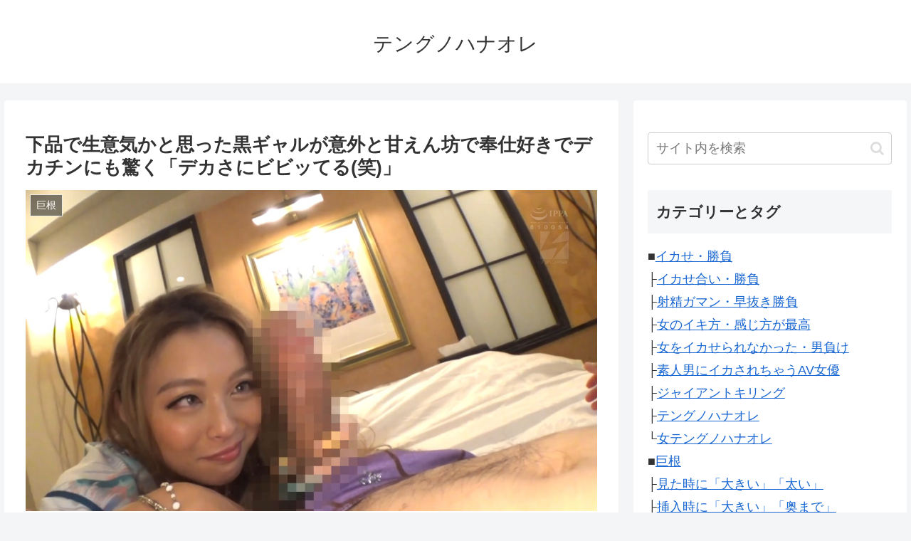

--- FILE ---
content_type: text/html; charset=UTF-8
request_url: https://www.erokin.com/?p=159834
body_size: 40549
content:
<!doctype html>
<html lang="ja">

<head>
<meta charset="utf-8">
<meta name="viewport" content="width=device-width, initial-scale=1.0, viewport-fit=cover">
<meta name="referrer" content="no-referrer-when-downgrade">
<meta name="format-detection" content="telephone=no">
<meta name="msvalidate.01" content="E7787973636F838E06D51E6253418B96" />
	
      
<!-- Global site tag (gtag.js) - Google Analytics -->
<script async src="https://www.googletagmanager.com/gtag/js?id=UA-47277902-14"></script>
<script>
  window.dataLayer = window.dataLayer || [];
  function gtag(){dataLayer.push(arguments);}
  gtag('js', new Date());

  gtag('config', 'UA-47277902-14');
</script>
<!-- /Global site tag (gtag.js) - Google Analytics -->

      
  

  <!-- preconnect dns-prefetch -->
<link rel="preconnect dns-prefetch" href="//www.googletagmanager.com">
<link rel="preconnect dns-prefetch" href="//www.google-analytics.com">
<link rel="preconnect dns-prefetch" href="//ajax.googleapis.com">
<link rel="preconnect dns-prefetch" href="//cdnjs.cloudflare.com">
<link rel="preconnect dns-prefetch" href="//pagead2.googlesyndication.com">
<link rel="preconnect dns-prefetch" href="//googleads.g.doubleclick.net">
<link rel="preconnect dns-prefetch" href="//tpc.googlesyndication.com">
<link rel="preconnect dns-prefetch" href="//ad.doubleclick.net">
<link rel="preconnect dns-prefetch" href="//www.gstatic.com">
<link rel="preconnect dns-prefetch" href="//cse.google.com">
<link rel="preconnect dns-prefetch" href="//fonts.gstatic.com">
<link rel="preconnect dns-prefetch" href="//fonts.googleapis.com">
<link rel="preconnect dns-prefetch" href="//cms.quantserve.com">
<link rel="preconnect dns-prefetch" href="//secure.gravatar.com">
<link rel="preconnect dns-prefetch" href="//cdn.syndication.twimg.com">
<link rel="preconnect dns-prefetch" href="//cdn.jsdelivr.net">
<link rel="preconnect dns-prefetch" href="//images-fe.ssl-images-amazon.com">
<link rel="preconnect dns-prefetch" href="//completion.amazon.com">
<link rel="preconnect dns-prefetch" href="//m.media-amazon.com">
<link rel="preconnect dns-prefetch" href="//i.moshimo.com">
<link rel="preconnect dns-prefetch" href="//aml.valuecommerce.com">
<link rel="preconnect dns-prefetch" href="//dalc.valuecommerce.com">
<link rel="preconnect dns-prefetch" href="//dalb.valuecommerce.com">

<!-- Preload -->
<link rel="preload" as="font" type="font/woff" href="https://www.erokin.com/wp-content/themes/cocoon-master/webfonts/icomoon/fonts/icomoon.woff" crossorigin>
<link rel="preload" as="font" type="font/woff2" href="https://www.erokin.com/wp-content/themes/cocoon-master/webfonts/fontawesome/fonts/fontawesome-webfont.woff2?v=4.7.0" crossorigin>

<style id="jetpack-boost-critical-css">@media all{@charset "UTF-8";ul{box-sizing:border-box}figure{margin:0 0 1em}}@media all{@charset "UTF-8";:root{--cocoon-white-color:#ffffff;--cocoon-default-font:"Hiragino Kaku Gothic ProN","Hiragino Sans",Meiryo,sans-serif;--cocoon-text-color:#333;--cocoon-x-pallid-text-color:#999;--cocoon-default-text-size:18px;--cocoon-basic-border-color:#ccc;--cocoon-thin-color:#ddd;--cocoon-xx-thin-color:#f5f6f7;--cocoon-basic-border-radius:4px;--cocoon-badge-border-radius:2px}.widget-entry-card-thumb{float:left;margin-top:3px;position:relative}.entry-categories-tags{margin-bottom:18px}.header,body{background-position:top center;background-repeat:no-repeat;background-size:100% auto}.post-date,.post-update{padding:2px;display:inline;font-size:.7em}.search-edit,input[type=text],textarea{padding:11px;border:1px solid var(--cocoon-basic-border-color);border-radius:var(--cocoon-basic-border-radius);font-size:var(--cocoon-default-text-size);width:100%}.fz-18px{font-size:18px}.fw-400{font-weight:400}*{padding:0;margin:0;box-sizing:border-box;word-wrap:break-word;overflow-wrap:break-word}.container{padding-right:constant(safe-area-inset-right);padding-left:constant(safe-area-inset-left);padding-right:env(safe-area-inset-right);padding-left:env(safe-area-inset-left)}body{font-family:var(--cocoon-default-font);font-size:var(--cocoon-default-text-size);color:var(--cocoon-text-color);line-height:1.8;margin:0;overflow-wrap:break-word;background-color:#f4f5f7;text-size-adjust:100%;-webkit-text-size-adjust:100%;-moz-text-size-adjust:100%;background-attachment:fixed}a{color:#1967d2}ul{padding-left:40px}ul{list-style-type:disc}.cf::after{clear:both;content:"";display:block}.header-container,.main,.sidebar{background-color:var(--cocoon-white-color)}.wrap{width:1256px;margin:0 auto}.content-in{display:flex;justify-content:space-between;flex-wrap:wrap}.main{width:860px;padding:20px 29px;border:1px solid transparent;border-radius:var(--cocoon-basic-border-radius);position:relative}.no-scrollable-main .main{height:100%}@media all and (-ms-high-contrast:none){.logo{height:100%}}.publisher{display:none}figure{margin:0}img{max-width:100%;height:auto}.header{height:100%;flex-shrink:0}.header-in{display:flex;flex-direction:column;justify-content:center}.tagline{text-align:center;font-size:14px;margin:.6em 1em}.logo{text-align:center}.site-name-text-link{color:var(--cocoon-text-color);text-decoration:none;font-weight:400;padding:0 1em}.site-name-text{font-size:28px}.logo-text{padding:20px 0 30px;font-size:1em}.navi{background-color:var(--cocoon-white-color)}.a-wrap{text-decoration:none;display:block;color:var(--cocoon-text-color);padding:1.5%;margin-bottom:3%}.card-thumb img{width:100%}.cat-label{position:absolute;top:.3em;left:.3em;border:1px solid #eee;font-size:11px;color:var(--cocoon-white-color);background-color:rgba(51,51,51,.7);padding:1px 5px;max-width:80%;white-space:nowrap;overflow:hidden;text-overflow:ellipsis}.entry-date{margin-left:3px}.date-tags{line-height:.8;text-align:right;margin-bottom:1em}.post-date,.post-update{margin-right:8px}.copy-info{display:none;padding:1em 2em;color:#fff;border-radius:8px;position:fixed;top:50%;left:50%;transform:translate(-50%,-50%);background-color:var(--cocoon-text-color);opacity:.8;box-shadow:0 4px 8px var(--cocoon-x-pallid-text-color);z-index:2}.content{margin-top:24px}.entry-title{font-size:26px;margin:16px 0;line-height:1.3}.entry-content{margin-top:1em;margin-bottom:3em}.entry-categories-tags>div{margin-bottom:.5em}.entry-categories-tags .tax-icon{margin-right:.4em}.cat-link{color:var(--cocoon-white-color);text-decoration:none;display:inline-block;margin-right:5px;padding:2px 6px;font-size:12px;background-color:var(--cocoon-text-color);border-radius:var(--cocoon-badge-border-radius);word-break:break-all}.tag-link{color:var(--cocoon-text-color);text-decoration:none;display:inline-block;margin-right:5px;padding:1px 5px;font-size:12px;border:1px solid var(--cocoon-x-pallid-text-color);border-radius:var(--cocoon-badge-border-radius);word-break:break-all}.article{margin-bottom:2em}.article h1,.article h4{line-height:1.25;font-weight:700}.article h4{font-size:20px;padding:9px 10px}.article h4{border-top:2px solid var(--cocoon-thin-color);border-bottom:2px solid var(--cocoon-thin-color)}.no-post-update .post-update{display:none}.eye-catch-wrap{display:flex}.eye-catch{position:relative;margin-bottom:.6em;max-width:100%}.eye-catch .cat-label{position:absolute;right:auto;top:.4em;bottom:auto;left:.4em;font-size:14px;padding:2px 8px;opacity:.9;border:1px solid #eee}.eye-catch img{vertical-align:bottom}@media all and (-ms-high-contrast:none){.eye-catch-wrap{display:block}}.ad-area{text-align:center;margin-bottom:1.8em}.ad-label-invisible .ad-label{display:none}.sidebar{width:376px;border:1px solid transparent;padding:19px;border-radius:var(--cocoon-basic-border-radius);background-color:var(--cocoon-white-color)}.sidebar h3{background-color:var(--cocoon-xx-thin-color);padding:12px;margin:16px 0;border-radius:var(--cocoon-badge-border-radius)}.no-scrollable-sidebar .sidebar{height:100%}.widget-entry-cards .a-wrap{padding:5px;line-height:1.3;margin-bottom:4px}.widget-entry-cards figure{width:120px}.widget-entry-card{font-size:16px;position:relative}.widget-entry-card-content{margin-left:126px}.widget-entry-cards.card-large-image .a-wrap{max-width:400px}.widget-entry-cards.card-large-image .e-card{font-size:var(--cocoon-default-text-size)}.widget-entry-cards.card-large-image figure{float:none;width:100%}.widget-entry-cards.card-large-image figure img{width:100%;display:block}.widget-entry-cards.card-large-image .card-content{margin:0 0 .5em;padding:.4em 0}.widget_mobile_text{display:none}.comment-form .required{color:red}.comment-form .submit{margin:1em 0}.mobile-menu-buttons{background:var(--cocoon-white-color);box-shadow:0 0 5px #a9a9a9;font-size:19px;position:fixed;bottom:0;left:0;right:0;z-index:2;padding:0;margin:0;list-style:none;display:none;align-items:center;line-height:1.4;min-height:50px}.mobile-menu-buttons .menu-icon{text-align:center;width:100%;display:block}.mobile-menu-buttons .menu-caption{font-size:9px;text-align:center;opacity:.8;display:block}.mobile-menu-buttons .menu-button{position:relative;width:100%}.mobile-menu-buttons .menu-button>a{display:block;color:var(--cocoon-text-color);text-decoration:none}.mobile-footer-menu-buttons{padding-bottom:constant(safe-area-inset-bottom);padding-bottom:env(safe-area-inset-bottom)}#search-menu-close,#sidebar-menu-close{display:none;position:fixed;z-index:99;top:0;left:0;width:100%;height:100%;background:#000}.menu-content{overflow:auto;position:fixed;top:0;z-index:9999;width:100%;max-width:400px;height:100%;background:#fff;opacity:1;overflow:scroll;-webkit-overflow-scrolling:touch}.sidebar-menu-content{right:0;-webkit-transform:translateX(105%);transform:translateX(105%)}.search-menu-content{position:fixed;top:40%;z-index:99;width:90%;left:5%;right:5%;-webkit-transform:translateY(900%);transform:translateY(900%);opacity:0}.search-menu-content .search-edit{width:100%}.menu-close-button{display:block;text-align:center;font-size:2em}.footer-widgets-mobile{margin:10px auto;display:flex}.footer-mobile{padding:10px 16px}.footer-widgets-mobile{display:none}.go-to-top{position:fixed;display:none;right:10px;bottom:10px;z-index:99999}.go-to-top-button{border-width:0;background-color:#eee;color:#333;text-decoration:none;display:flex;justify-content:center;align-items:center;width:40px;height:40px;text-align:center;line-height:1;border-radius:5px;font-size:22px}.search-box{margin:1em 0 2em;position:relative}.search-edit{font-family:inherit}#search-menu-content .search-edit{font-size:16px}.search-submit{position:absolute;right:3px;top:calc(50% - 12px);font-size:20px;border:none;color:var(--cocoon-thin-color);padding:0 8px;background-color:rgba(255,255,255,0)}.display-none{display:none}input[type=submit]{padding:11px;width:100%;margin:0}input[type=submit]{-webkit-appearance:none;border:1px solid var(--cocoon-thin-color);background-color:#f5f8fa;color:#333}.main{z-index:0}@media screen and (max-width:1023px){.content-in{display:block}div.sidebar,main.main{display:block;margin:10px;width:auto}.header{background-size:cover}.mobile-menu-buttons{display:flex;align-items:stretch}.mobile-menu-buttons>li{padding-top:3px}.mobile-button-fmb .go-to-top-button,.no-mobile-sidebar .sidebar{display:none}.mblt-footer-mobile-buttons{margin-bottom:50px}.scrollable-mobile-buttons{margin-bottom:0}.mblt-footer-mobile-buttons .go-to-top-button{display:none}}@media screen and (max-width:834px){div.sidebar,main.main{padding:16px;margin:10px 0;border-width:0}.header div.header-in{min-height:auto}.footer-widgets-mobile{display:block}.widget_pc_text{display:none}.widget_mobile_text{display:block}#header .site-name-text{font-size:22px}.eye-catch .cat-label{font-size:10px;padding:2px 4px}textarea{min-height:160px}.content{margin-top:10px}}@media screen and (max-width:480px){h3{font-size:20px}.cat-label{font-size:10px;padding:1px 3px}.article h4,.entry-title{padding:.6em}.entry-title{font-size:20px;padding:.6em .8em}.article h4{font-size:16px}.entry-title{margin:0;margin-bottom:6px}body{font-size:16px}.menu-content{max-width:84%}#header .site-name-text{font-size:18px}.tagline{font-size:12px}}}@media all{@font-face{font-family:FontAwesome;font-weight:400;font-style:normal;font-display:swap}.fa{display:inline-block;font:normal normal normal 14px/1 FontAwesome;font-size:inherit;text-rendering:auto;-webkit-font-smoothing:antialiased;-moz-osx-font-smoothing:grayscale}.fa-search:before{content:"\f002"}.fa-close:before{content:"\f00d"}.fa-home:before{content:"\f015"}.fa-clock-o:before{content:"\f017"}.fa-tag:before{content:"\f02b"}.fa-outdent:before{content:"\f03b"}.fa-arrow-up:before{content:"\f062"}.fa-folder:before{content:"\f07b"}.fa-angle-double-up:before{content:"\f102"}.fa-history:before{content:"\f1da"}}@media all{@charset "UTF-8";}</style><title>下品で生意気かと思った黒ギャルが意外と甘えん坊で奉仕好きでデカチンにも驚く「デカさにビビッてる(笑)」  |  テングノハナオレ</title>
<meta name='robots' content='max-image-preview:large' />

<!-- OGP -->
<meta property="og:type" content="article">
<meta property="og:description" content="黒ギャルをナンパしてホテルでハメ撮り。ノリが軽くて乱暴な言葉遣いで生意気さのあるギャルらしいギャルだけど、セックスすると意外と甘えん坊で奉仕好きなところを見せるギャップが良かったです。男優のデカチンを見て「デカすぎて入んない(笑)」「デカさ">
<meta property="og:title" content="下品で生意気かと思った黒ギャルが意外と甘えん坊で奉仕好きでデカチンにも驚く「デカさにビビッてる(笑)」">
<meta property="og:url" content="https://www.erokin.com/?p=159834">
<meta property="og:image" content="https://www.erokin.com/wp-content/uploads/2021/01/NNPJ-419-052.jpg">
<meta property="og:site_name" content="テングノハナオレ">
<meta property="og:locale" content="ja_JP">
<meta property="article:published_time" content="2023-02-23T00:00:12+09:00" />
<meta property="article:modified_time" content="2023-02-23T00:00:12+09:00" />
<meta property="article:section" content="巨根">
<meta property="article:tag" content="デカチンを見た時の良い反応">
<meta property="article:tag" content="ナンパ">
<meta property="article:tag" content="ハメ撮り">
<meta property="article:tag" content="検証動画(シリーズ)">
<meta property="article:tag" content="蘭華">
<meta property="article:tag" content="見た時に「大きい」「太い」">
<meta property="article:tag" content="黒ギャル">
<!-- /OGP -->

<!-- Twitter Card -->
<meta name="twitter:card" content="summary_large_image">
<meta property="twitter:description" content="黒ギャルをナンパしてホテルでハメ撮り。ノリが軽くて乱暴な言葉遣いで生意気さのあるギャルらしいギャルだけど、セックスすると意外と甘えん坊で奉仕好きなところを見せるギャップが良かったです。男優のデカチンを見て「デカすぎて入んない(笑)」「デカさ">
<meta property="twitter:title" content="下品で生意気かと思った黒ギャルが意外と甘えん坊で奉仕好きでデカチンにも驚く「デカさにビビッてる(笑)」">
<meta property="twitter:url" content="https://www.erokin.com/?p=159834">
<meta name="twitter:image" content="https://www.erokin.com/wp-content/uploads/2021/01/NNPJ-419-052.jpg">
<meta name="twitter:domain" content="www.erokin.com">
<!-- /Twitter Card -->
<link rel='dns-prefetch' href='//ajax.googleapis.com' />
<link rel='dns-prefetch' href='//cdnjs.cloudflare.com' />
<link rel='dns-prefetch' href='//www.erokin.com' />
<link rel='dns-prefetch' href='//stats.wp.com' />
<link rel="alternate" type="application/rss+xml" title="テングノハナオレ &raquo; フィード" href="https://www.erokin.com/?feed=rss2" />
<link rel="alternate" type="application/rss+xml" title="テングノハナオレ &raquo; コメントフィード" href="https://www.erokin.com/?feed=comments-rss2" />
<script id="wpp-js" src="https://www.erokin.com/wp-content/plugins/wordpress-popular-posts/assets/js/wpp.min.js?ver=7.3.6" data-sampling="0" data-sampling-rate="100" data-api-url="https://www.erokin.com/index.php?rest_route=/wordpress-popular-posts" data-post-id="159834" data-token="9c59bfffca" data-lang="0" data-debug="0"></script>
<link rel="alternate" type="application/rss+xml" title="テングノハナオレ &raquo; 下品で生意気かと思った黒ギャルが意外と甘えん坊で奉仕好きでデカチンにも驚く「デカさにビビッてる(笑)」 のコメントのフィード" href="https://www.erokin.com/?feed=rss2&#038;p=159834" />
<style id='wp-img-auto-sizes-contain-inline-css'>
img:is([sizes=auto i],[sizes^="auto," i]){contain-intrinsic-size:3000px 1500px}
/*# sourceURL=wp-img-auto-sizes-contain-inline-css */
</style>
<style id='wp-block-library-inline-css'>
:root{--wp-block-synced-color:#7a00df;--wp-block-synced-color--rgb:122,0,223;--wp-bound-block-color:var(--wp-block-synced-color);--wp-editor-canvas-background:#ddd;--wp-admin-theme-color:#007cba;--wp-admin-theme-color--rgb:0,124,186;--wp-admin-theme-color-darker-10:#006ba1;--wp-admin-theme-color-darker-10--rgb:0,107,160.5;--wp-admin-theme-color-darker-20:#005a87;--wp-admin-theme-color-darker-20--rgb:0,90,135;--wp-admin-border-width-focus:2px}@media (min-resolution:192dpi){:root{--wp-admin-border-width-focus:1.5px}}.wp-element-button{cursor:pointer}:root .has-very-light-gray-background-color{background-color:#eee}:root .has-very-dark-gray-background-color{background-color:#313131}:root .has-very-light-gray-color{color:#eee}:root .has-very-dark-gray-color{color:#313131}:root .has-vivid-green-cyan-to-vivid-cyan-blue-gradient-background{background:linear-gradient(135deg,#00d084,#0693e3)}:root .has-purple-crush-gradient-background{background:linear-gradient(135deg,#34e2e4,#4721fb 50%,#ab1dfe)}:root .has-hazy-dawn-gradient-background{background:linear-gradient(135deg,#faaca8,#dad0ec)}:root .has-subdued-olive-gradient-background{background:linear-gradient(135deg,#fafae1,#67a671)}:root .has-atomic-cream-gradient-background{background:linear-gradient(135deg,#fdd79a,#004a59)}:root .has-nightshade-gradient-background{background:linear-gradient(135deg,#330968,#31cdcf)}:root .has-midnight-gradient-background{background:linear-gradient(135deg,#020381,#2874fc)}:root{--wp--preset--font-size--normal:16px;--wp--preset--font-size--huge:42px}.has-regular-font-size{font-size:1em}.has-larger-font-size{font-size:2.625em}.has-normal-font-size{font-size:var(--wp--preset--font-size--normal)}.has-huge-font-size{font-size:var(--wp--preset--font-size--huge)}.has-text-align-center{text-align:center}.has-text-align-left{text-align:left}.has-text-align-right{text-align:right}.has-fit-text{white-space:nowrap!important}#end-resizable-editor-section{display:none}.aligncenter{clear:both}.items-justified-left{justify-content:flex-start}.items-justified-center{justify-content:center}.items-justified-right{justify-content:flex-end}.items-justified-space-between{justify-content:space-between}.screen-reader-text{border:0;clip-path:inset(50%);height:1px;margin:-1px;overflow:hidden;padding:0;position:absolute;width:1px;word-wrap:normal!important}.screen-reader-text:focus{background-color:#ddd;clip-path:none;color:#444;display:block;font-size:1em;height:auto;left:5px;line-height:normal;padding:15px 23px 14px;text-decoration:none;top:5px;width:auto;z-index:100000}html :where(.has-border-color){border-style:solid}html :where([style*=border-top-color]){border-top-style:solid}html :where([style*=border-right-color]){border-right-style:solid}html :where([style*=border-bottom-color]){border-bottom-style:solid}html :where([style*=border-left-color]){border-left-style:solid}html :where([style*=border-width]){border-style:solid}html :where([style*=border-top-width]){border-top-style:solid}html :where([style*=border-right-width]){border-right-style:solid}html :where([style*=border-bottom-width]){border-bottom-style:solid}html :where([style*=border-left-width]){border-left-style:solid}html :where(img[class*=wp-image-]){height:auto;max-width:100%}:where(figure){margin:0 0 1em}html :where(.is-position-sticky){--wp-admin--admin-bar--position-offset:var(--wp-admin--admin-bar--height,0px)}@media screen and (max-width:600px){html :where(.is-position-sticky){--wp-admin--admin-bar--position-offset:0px}}

/*# sourceURL=wp-block-library-inline-css */
</style><style id='global-styles-inline-css' type='text/css'>
:root{--wp--preset--aspect-ratio--square: 1;--wp--preset--aspect-ratio--4-3: 4/3;--wp--preset--aspect-ratio--3-4: 3/4;--wp--preset--aspect-ratio--3-2: 3/2;--wp--preset--aspect-ratio--2-3: 2/3;--wp--preset--aspect-ratio--16-9: 16/9;--wp--preset--aspect-ratio--9-16: 9/16;--wp--preset--color--black: #000000;--wp--preset--color--cyan-bluish-gray: #abb8c3;--wp--preset--color--white: #ffffff;--wp--preset--color--pale-pink: #f78da7;--wp--preset--color--vivid-red: #cf2e2e;--wp--preset--color--luminous-vivid-orange: #ff6900;--wp--preset--color--luminous-vivid-amber: #fcb900;--wp--preset--color--light-green-cyan: #7bdcb5;--wp--preset--color--vivid-green-cyan: #00d084;--wp--preset--color--pale-cyan-blue: #8ed1fc;--wp--preset--color--vivid-cyan-blue: #0693e3;--wp--preset--color--vivid-purple: #9b51e0;--wp--preset--color--key-color: #19448e;--wp--preset--color--red: #e60033;--wp--preset--color--pink: #e95295;--wp--preset--color--purple: #884898;--wp--preset--color--deep: #55295b;--wp--preset--color--indigo: #1e50a2;--wp--preset--color--blue: #0095d9;--wp--preset--color--light-blue: #2ca9e1;--wp--preset--color--cyan: #00a3af;--wp--preset--color--teal: #007b43;--wp--preset--color--green: #3eb370;--wp--preset--color--light-green: #8bc34a;--wp--preset--color--lime: #c3d825;--wp--preset--color--yellow: #ffd900;--wp--preset--color--amber: #ffc107;--wp--preset--color--orange: #f39800;--wp--preset--color--deep-orange: #ea5506;--wp--preset--color--brown: #954e2a;--wp--preset--color--grey: #949495;--wp--preset--color--cocoon-black: #333333;--wp--preset--color--cocoon-white: #fffffb;--wp--preset--color--watery-blue: #f3fafe;--wp--preset--color--watery-yellow: #fff7cc;--wp--preset--color--watery-red: #fdf2f2;--wp--preset--color--watery-green: #ebf8f4;--wp--preset--color--ex-a: #ffffff;--wp--preset--color--ex-b: #ffffff;--wp--preset--color--ex-c: #ffffff;--wp--preset--color--ex-d: #ffffff;--wp--preset--color--ex-e: #ffffff;--wp--preset--color--ex-f: #ffffff;--wp--preset--gradient--vivid-cyan-blue-to-vivid-purple: linear-gradient(135deg,rgb(6,147,227) 0%,rgb(155,81,224) 100%);--wp--preset--gradient--light-green-cyan-to-vivid-green-cyan: linear-gradient(135deg,rgb(122,220,180) 0%,rgb(0,208,130) 100%);--wp--preset--gradient--luminous-vivid-amber-to-luminous-vivid-orange: linear-gradient(135deg,rgb(252,185,0) 0%,rgb(255,105,0) 100%);--wp--preset--gradient--luminous-vivid-orange-to-vivid-red: linear-gradient(135deg,rgb(255,105,0) 0%,rgb(207,46,46) 100%);--wp--preset--gradient--very-light-gray-to-cyan-bluish-gray: linear-gradient(135deg,rgb(238,238,238) 0%,rgb(169,184,195) 100%);--wp--preset--gradient--cool-to-warm-spectrum: linear-gradient(135deg,rgb(74,234,220) 0%,rgb(151,120,209) 20%,rgb(207,42,186) 40%,rgb(238,44,130) 60%,rgb(251,105,98) 80%,rgb(254,248,76) 100%);--wp--preset--gradient--blush-light-purple: linear-gradient(135deg,rgb(255,206,236) 0%,rgb(152,150,240) 100%);--wp--preset--gradient--blush-bordeaux: linear-gradient(135deg,rgb(254,205,165) 0%,rgb(254,45,45) 50%,rgb(107,0,62) 100%);--wp--preset--gradient--luminous-dusk: linear-gradient(135deg,rgb(255,203,112) 0%,rgb(199,81,192) 50%,rgb(65,88,208) 100%);--wp--preset--gradient--pale-ocean: linear-gradient(135deg,rgb(255,245,203) 0%,rgb(182,227,212) 50%,rgb(51,167,181) 100%);--wp--preset--gradient--electric-grass: linear-gradient(135deg,rgb(202,248,128) 0%,rgb(113,206,126) 100%);--wp--preset--gradient--midnight: linear-gradient(135deg,rgb(2,3,129) 0%,rgb(40,116,252) 100%);--wp--preset--font-size--small: 13px;--wp--preset--font-size--medium: 20px;--wp--preset--font-size--large: 36px;--wp--preset--font-size--x-large: 42px;--wp--preset--spacing--20: 0.44rem;--wp--preset--spacing--30: 0.67rem;--wp--preset--spacing--40: 1rem;--wp--preset--spacing--50: 1.5rem;--wp--preset--spacing--60: 2.25rem;--wp--preset--spacing--70: 3.38rem;--wp--preset--spacing--80: 5.06rem;--wp--preset--shadow--natural: 6px 6px 9px rgba(0, 0, 0, 0.2);--wp--preset--shadow--deep: 12px 12px 50px rgba(0, 0, 0, 0.4);--wp--preset--shadow--sharp: 6px 6px 0px rgba(0, 0, 0, 0.2);--wp--preset--shadow--outlined: 6px 6px 0px -3px rgb(255, 255, 255), 6px 6px rgb(0, 0, 0);--wp--preset--shadow--crisp: 6px 6px 0px rgb(0, 0, 0);}:root { --wp--style--global--content-size: 840px;--wp--style--global--wide-size: 1200px; }:where(body) { margin: 0; }.wp-site-blocks > .alignleft { float: left; margin-right: 2em; }.wp-site-blocks > .alignright { float: right; margin-left: 2em; }.wp-site-blocks > .aligncenter { justify-content: center; margin-left: auto; margin-right: auto; }:where(.wp-site-blocks) > * { margin-block-start: 24px; margin-block-end: 0; }:where(.wp-site-blocks) > :first-child { margin-block-start: 0; }:where(.wp-site-blocks) > :last-child { margin-block-end: 0; }:root { --wp--style--block-gap: 24px; }:root :where(.is-layout-flow) > :first-child{margin-block-start: 0;}:root :where(.is-layout-flow) > :last-child{margin-block-end: 0;}:root :where(.is-layout-flow) > *{margin-block-start: 24px;margin-block-end: 0;}:root :where(.is-layout-constrained) > :first-child{margin-block-start: 0;}:root :where(.is-layout-constrained) > :last-child{margin-block-end: 0;}:root :where(.is-layout-constrained) > *{margin-block-start: 24px;margin-block-end: 0;}:root :where(.is-layout-flex){gap: 24px;}:root :where(.is-layout-grid){gap: 24px;}.is-layout-flow > .alignleft{float: left;margin-inline-start: 0;margin-inline-end: 2em;}.is-layout-flow > .alignright{float: right;margin-inline-start: 2em;margin-inline-end: 0;}.is-layout-flow > .aligncenter{margin-left: auto !important;margin-right: auto !important;}.is-layout-constrained > .alignleft{float: left;margin-inline-start: 0;margin-inline-end: 2em;}.is-layout-constrained > .alignright{float: right;margin-inline-start: 2em;margin-inline-end: 0;}.is-layout-constrained > .aligncenter{margin-left: auto !important;margin-right: auto !important;}.is-layout-constrained > :where(:not(.alignleft):not(.alignright):not(.alignfull)){max-width: var(--wp--style--global--content-size);margin-left: auto !important;margin-right: auto !important;}.is-layout-constrained > .alignwide{max-width: var(--wp--style--global--wide-size);}body .is-layout-flex{display: flex;}.is-layout-flex{flex-wrap: wrap;align-items: center;}.is-layout-flex > :is(*, div){margin: 0;}body .is-layout-grid{display: grid;}.is-layout-grid > :is(*, div){margin: 0;}body{padding-top: 0px;padding-right: 0px;padding-bottom: 0px;padding-left: 0px;}a:where(:not(.wp-element-button)){text-decoration: underline;}:root :where(.wp-element-button, .wp-block-button__link){background-color: #32373c;border-width: 0;color: #fff;font-family: inherit;font-size: inherit;font-style: inherit;font-weight: inherit;letter-spacing: inherit;line-height: inherit;padding-top: calc(0.667em + 2px);padding-right: calc(1.333em + 2px);padding-bottom: calc(0.667em + 2px);padding-left: calc(1.333em + 2px);text-decoration: none;text-transform: inherit;}.has-black-color{color: var(--wp--preset--color--black) !important;}.has-cyan-bluish-gray-color{color: var(--wp--preset--color--cyan-bluish-gray) !important;}.has-white-color{color: var(--wp--preset--color--white) !important;}.has-pale-pink-color{color: var(--wp--preset--color--pale-pink) !important;}.has-vivid-red-color{color: var(--wp--preset--color--vivid-red) !important;}.has-luminous-vivid-orange-color{color: var(--wp--preset--color--luminous-vivid-orange) !important;}.has-luminous-vivid-amber-color{color: var(--wp--preset--color--luminous-vivid-amber) !important;}.has-light-green-cyan-color{color: var(--wp--preset--color--light-green-cyan) !important;}.has-vivid-green-cyan-color{color: var(--wp--preset--color--vivid-green-cyan) !important;}.has-pale-cyan-blue-color{color: var(--wp--preset--color--pale-cyan-blue) !important;}.has-vivid-cyan-blue-color{color: var(--wp--preset--color--vivid-cyan-blue) !important;}.has-vivid-purple-color{color: var(--wp--preset--color--vivid-purple) !important;}.has-key-color-color{color: var(--wp--preset--color--key-color) !important;}.has-red-color{color: var(--wp--preset--color--red) !important;}.has-pink-color{color: var(--wp--preset--color--pink) !important;}.has-purple-color{color: var(--wp--preset--color--purple) !important;}.has-deep-color{color: var(--wp--preset--color--deep) !important;}.has-indigo-color{color: var(--wp--preset--color--indigo) !important;}.has-blue-color{color: var(--wp--preset--color--blue) !important;}.has-light-blue-color{color: var(--wp--preset--color--light-blue) !important;}.has-cyan-color{color: var(--wp--preset--color--cyan) !important;}.has-teal-color{color: var(--wp--preset--color--teal) !important;}.has-green-color{color: var(--wp--preset--color--green) !important;}.has-light-green-color{color: var(--wp--preset--color--light-green) !important;}.has-lime-color{color: var(--wp--preset--color--lime) !important;}.has-yellow-color{color: var(--wp--preset--color--yellow) !important;}.has-amber-color{color: var(--wp--preset--color--amber) !important;}.has-orange-color{color: var(--wp--preset--color--orange) !important;}.has-deep-orange-color{color: var(--wp--preset--color--deep-orange) !important;}.has-brown-color{color: var(--wp--preset--color--brown) !important;}.has-grey-color{color: var(--wp--preset--color--grey) !important;}.has-cocoon-black-color{color: var(--wp--preset--color--cocoon-black) !important;}.has-cocoon-white-color{color: var(--wp--preset--color--cocoon-white) !important;}.has-watery-blue-color{color: var(--wp--preset--color--watery-blue) !important;}.has-watery-yellow-color{color: var(--wp--preset--color--watery-yellow) !important;}.has-watery-red-color{color: var(--wp--preset--color--watery-red) !important;}.has-watery-green-color{color: var(--wp--preset--color--watery-green) !important;}.has-ex-a-color{color: var(--wp--preset--color--ex-a) !important;}.has-ex-b-color{color: var(--wp--preset--color--ex-b) !important;}.has-ex-c-color{color: var(--wp--preset--color--ex-c) !important;}.has-ex-d-color{color: var(--wp--preset--color--ex-d) !important;}.has-ex-e-color{color: var(--wp--preset--color--ex-e) !important;}.has-ex-f-color{color: var(--wp--preset--color--ex-f) !important;}.has-black-background-color{background-color: var(--wp--preset--color--black) !important;}.has-cyan-bluish-gray-background-color{background-color: var(--wp--preset--color--cyan-bluish-gray) !important;}.has-white-background-color{background-color: var(--wp--preset--color--white) !important;}.has-pale-pink-background-color{background-color: var(--wp--preset--color--pale-pink) !important;}.has-vivid-red-background-color{background-color: var(--wp--preset--color--vivid-red) !important;}.has-luminous-vivid-orange-background-color{background-color: var(--wp--preset--color--luminous-vivid-orange) !important;}.has-luminous-vivid-amber-background-color{background-color: var(--wp--preset--color--luminous-vivid-amber) !important;}.has-light-green-cyan-background-color{background-color: var(--wp--preset--color--light-green-cyan) !important;}.has-vivid-green-cyan-background-color{background-color: var(--wp--preset--color--vivid-green-cyan) !important;}.has-pale-cyan-blue-background-color{background-color: var(--wp--preset--color--pale-cyan-blue) !important;}.has-vivid-cyan-blue-background-color{background-color: var(--wp--preset--color--vivid-cyan-blue) !important;}.has-vivid-purple-background-color{background-color: var(--wp--preset--color--vivid-purple) !important;}.has-key-color-background-color{background-color: var(--wp--preset--color--key-color) !important;}.has-red-background-color{background-color: var(--wp--preset--color--red) !important;}.has-pink-background-color{background-color: var(--wp--preset--color--pink) !important;}.has-purple-background-color{background-color: var(--wp--preset--color--purple) !important;}.has-deep-background-color{background-color: var(--wp--preset--color--deep) !important;}.has-indigo-background-color{background-color: var(--wp--preset--color--indigo) !important;}.has-blue-background-color{background-color: var(--wp--preset--color--blue) !important;}.has-light-blue-background-color{background-color: var(--wp--preset--color--light-blue) !important;}.has-cyan-background-color{background-color: var(--wp--preset--color--cyan) !important;}.has-teal-background-color{background-color: var(--wp--preset--color--teal) !important;}.has-green-background-color{background-color: var(--wp--preset--color--green) !important;}.has-light-green-background-color{background-color: var(--wp--preset--color--light-green) !important;}.has-lime-background-color{background-color: var(--wp--preset--color--lime) !important;}.has-yellow-background-color{background-color: var(--wp--preset--color--yellow) !important;}.has-amber-background-color{background-color: var(--wp--preset--color--amber) !important;}.has-orange-background-color{background-color: var(--wp--preset--color--orange) !important;}.has-deep-orange-background-color{background-color: var(--wp--preset--color--deep-orange) !important;}.has-brown-background-color{background-color: var(--wp--preset--color--brown) !important;}.has-grey-background-color{background-color: var(--wp--preset--color--grey) !important;}.has-cocoon-black-background-color{background-color: var(--wp--preset--color--cocoon-black) !important;}.has-cocoon-white-background-color{background-color: var(--wp--preset--color--cocoon-white) !important;}.has-watery-blue-background-color{background-color: var(--wp--preset--color--watery-blue) !important;}.has-watery-yellow-background-color{background-color: var(--wp--preset--color--watery-yellow) !important;}.has-watery-red-background-color{background-color: var(--wp--preset--color--watery-red) !important;}.has-watery-green-background-color{background-color: var(--wp--preset--color--watery-green) !important;}.has-ex-a-background-color{background-color: var(--wp--preset--color--ex-a) !important;}.has-ex-b-background-color{background-color: var(--wp--preset--color--ex-b) !important;}.has-ex-c-background-color{background-color: var(--wp--preset--color--ex-c) !important;}.has-ex-d-background-color{background-color: var(--wp--preset--color--ex-d) !important;}.has-ex-e-background-color{background-color: var(--wp--preset--color--ex-e) !important;}.has-ex-f-background-color{background-color: var(--wp--preset--color--ex-f) !important;}.has-black-border-color{border-color: var(--wp--preset--color--black) !important;}.has-cyan-bluish-gray-border-color{border-color: var(--wp--preset--color--cyan-bluish-gray) !important;}.has-white-border-color{border-color: var(--wp--preset--color--white) !important;}.has-pale-pink-border-color{border-color: var(--wp--preset--color--pale-pink) !important;}.has-vivid-red-border-color{border-color: var(--wp--preset--color--vivid-red) !important;}.has-luminous-vivid-orange-border-color{border-color: var(--wp--preset--color--luminous-vivid-orange) !important;}.has-luminous-vivid-amber-border-color{border-color: var(--wp--preset--color--luminous-vivid-amber) !important;}.has-light-green-cyan-border-color{border-color: var(--wp--preset--color--light-green-cyan) !important;}.has-vivid-green-cyan-border-color{border-color: var(--wp--preset--color--vivid-green-cyan) !important;}.has-pale-cyan-blue-border-color{border-color: var(--wp--preset--color--pale-cyan-blue) !important;}.has-vivid-cyan-blue-border-color{border-color: var(--wp--preset--color--vivid-cyan-blue) !important;}.has-vivid-purple-border-color{border-color: var(--wp--preset--color--vivid-purple) !important;}.has-key-color-border-color{border-color: var(--wp--preset--color--key-color) !important;}.has-red-border-color{border-color: var(--wp--preset--color--red) !important;}.has-pink-border-color{border-color: var(--wp--preset--color--pink) !important;}.has-purple-border-color{border-color: var(--wp--preset--color--purple) !important;}.has-deep-border-color{border-color: var(--wp--preset--color--deep) !important;}.has-indigo-border-color{border-color: var(--wp--preset--color--indigo) !important;}.has-blue-border-color{border-color: var(--wp--preset--color--blue) !important;}.has-light-blue-border-color{border-color: var(--wp--preset--color--light-blue) !important;}.has-cyan-border-color{border-color: var(--wp--preset--color--cyan) !important;}.has-teal-border-color{border-color: var(--wp--preset--color--teal) !important;}.has-green-border-color{border-color: var(--wp--preset--color--green) !important;}.has-light-green-border-color{border-color: var(--wp--preset--color--light-green) !important;}.has-lime-border-color{border-color: var(--wp--preset--color--lime) !important;}.has-yellow-border-color{border-color: var(--wp--preset--color--yellow) !important;}.has-amber-border-color{border-color: var(--wp--preset--color--amber) !important;}.has-orange-border-color{border-color: var(--wp--preset--color--orange) !important;}.has-deep-orange-border-color{border-color: var(--wp--preset--color--deep-orange) !important;}.has-brown-border-color{border-color: var(--wp--preset--color--brown) !important;}.has-grey-border-color{border-color: var(--wp--preset--color--grey) !important;}.has-cocoon-black-border-color{border-color: var(--wp--preset--color--cocoon-black) !important;}.has-cocoon-white-border-color{border-color: var(--wp--preset--color--cocoon-white) !important;}.has-watery-blue-border-color{border-color: var(--wp--preset--color--watery-blue) !important;}.has-watery-yellow-border-color{border-color: var(--wp--preset--color--watery-yellow) !important;}.has-watery-red-border-color{border-color: var(--wp--preset--color--watery-red) !important;}.has-watery-green-border-color{border-color: var(--wp--preset--color--watery-green) !important;}.has-ex-a-border-color{border-color: var(--wp--preset--color--ex-a) !important;}.has-ex-b-border-color{border-color: var(--wp--preset--color--ex-b) !important;}.has-ex-c-border-color{border-color: var(--wp--preset--color--ex-c) !important;}.has-ex-d-border-color{border-color: var(--wp--preset--color--ex-d) !important;}.has-ex-e-border-color{border-color: var(--wp--preset--color--ex-e) !important;}.has-ex-f-border-color{border-color: var(--wp--preset--color--ex-f) !important;}.has-vivid-cyan-blue-to-vivid-purple-gradient-background{background: var(--wp--preset--gradient--vivid-cyan-blue-to-vivid-purple) !important;}.has-light-green-cyan-to-vivid-green-cyan-gradient-background{background: var(--wp--preset--gradient--light-green-cyan-to-vivid-green-cyan) !important;}.has-luminous-vivid-amber-to-luminous-vivid-orange-gradient-background{background: var(--wp--preset--gradient--luminous-vivid-amber-to-luminous-vivid-orange) !important;}.has-luminous-vivid-orange-to-vivid-red-gradient-background{background: var(--wp--preset--gradient--luminous-vivid-orange-to-vivid-red) !important;}.has-very-light-gray-to-cyan-bluish-gray-gradient-background{background: var(--wp--preset--gradient--very-light-gray-to-cyan-bluish-gray) !important;}.has-cool-to-warm-spectrum-gradient-background{background: var(--wp--preset--gradient--cool-to-warm-spectrum) !important;}.has-blush-light-purple-gradient-background{background: var(--wp--preset--gradient--blush-light-purple) !important;}.has-blush-bordeaux-gradient-background{background: var(--wp--preset--gradient--blush-bordeaux) !important;}.has-luminous-dusk-gradient-background{background: var(--wp--preset--gradient--luminous-dusk) !important;}.has-pale-ocean-gradient-background{background: var(--wp--preset--gradient--pale-ocean) !important;}.has-electric-grass-gradient-background{background: var(--wp--preset--gradient--electric-grass) !important;}.has-midnight-gradient-background{background: var(--wp--preset--gradient--midnight) !important;}.has-small-font-size{font-size: var(--wp--preset--font-size--small) !important;}.has-medium-font-size{font-size: var(--wp--preset--font-size--medium) !important;}.has-large-font-size{font-size: var(--wp--preset--font-size--large) !important;}.has-x-large-font-size{font-size: var(--wp--preset--font-size--x-large) !important;}
/*# sourceURL=global-styles-inline-css */
</style>

<noscript><link rel='stylesheet' id='wordpress-popular-posts-css-css' href='https://www.erokin.com/wp-content/plugins/wordpress-popular-posts/assets/css/wpp.css?ver=7.3.6&#038;fver=20251209051251' media='all' />
</noscript><link rel='stylesheet' id='wordpress-popular-posts-css-css' href='https://www.erokin.com/wp-content/plugins/wordpress-popular-posts/assets/css/wpp.css?ver=7.3.6&#038;fver=20251209051251' media="not all" data-media="all" onload="this.media=this.dataset.media; delete this.dataset.media; this.removeAttribute( 'onload' );" />
<noscript><link rel='stylesheet' id='cocoon-style-css' href='https://www.erokin.com/wp-content/themes/cocoon-master/style.css?ver=6.9&#038;fver=20230406013248' media='all' />
</noscript><link rel='stylesheet' id='cocoon-style-css' href='https://www.erokin.com/wp-content/themes/cocoon-master/style.css?ver=6.9&#038;fver=20230406013248' media="not all" data-media="all" onload="this.media=this.dataset.media; delete this.dataset.media; this.removeAttribute( 'onload' );" />
<style id='cocoon-style-inline-css'>
.main{width:860px}.sidebar{width:376px}@media screen and (max-width:1280px){.wrap{width:auto}.main,.sidebar,.sidebar-left .main,.sidebar-left .sidebar{margin:0 .5%}.main{width:67.4%}.sidebar{padding:1.5%;width:30%}.entry-card-thumb{width:38%}.entry-card-content{margin-left:40%}}body::after{content:url(https://www.erokin.com/wp-content/themes/cocoon-master/lib/analytics/access.php?post_id=159834&post_type=post)!important;visibility:hidden;position:absolute;bottom:0;right:0;width:1px;height:1px;overflow:hidden;display:inline!important}.toc-checkbox{display:none}.toc-content{visibility:hidden;height:0;opacity:.2;transition:all .5s ease-out}.toc-checkbox:checked~.toc-content{visibility:visible;padding-top:.6em;height:100%;opacity:1}.toc-title::after{content:'[開く]';margin-left:.5em;cursor:pointer;font-size:.8em}.toc-title:hover::after{text-decoration:underline}.toc-checkbox:checked+.toc-title::after{content:'[閉じる]'}#respond{inset:0;position:absolute;visibility:hidden}.entry-content>*,.demo .entry-content p{line-height:1.8}.entry-content>*,.article p,.demo .entry-content p,.article dl,.article ul,.article ol,.article blockquote,.article pre,.article table,.article .toc,.body .article,.body .column-wrap,.body .new-entry-cards,.body .popular-entry-cards,.body .navi-entry-cards,.body .box-menus,.body .ranking-item,.body .rss-entry-cards,.body .widget,.body .author-box,.body .blogcard-wrap,.body .login-user-only,.body .information-box,.body .question-box,.body .alert-box,.body .information,.body .question,.body .alert,.body .memo-box,.body .comment-box,.body .common-icon-box,.body .blank-box,.body .button-block,.body .micro-bottom,.body .caption-box,.body .tab-caption-box,.body .label-box,.body .toggle-wrap,.body .wp-block-image,.body .booklink-box,.body .kaerebalink-box,.body .tomarebalink-box,.body .product-item-box,.body .speech-wrap,.body .wp-block-categories,.body .wp-block-archives,.body .wp-block-archives-dropdown,.body .wp-block-calendar,.body .ad-area,.body .wp-block-gallery,.body .wp-block-audio,.body .wp-block-cover,.body .wp-block-file,.body .wp-block-media-text,.body .wp-block-video,.body .wp-block-buttons,.body .wp-block-columns,.body .wp-block-separator,.body .components-placeholder,.body .wp-block-search,.body .wp-block-social-links,.body .timeline-box,.body .blogcard-type,.body .btn-wrap,.body .btn-wrap a,.body .block-box,.body .wp-block-embed,.body .wp-block-group,.body .wp-block-table,.body .scrollable-table,.body .wp-block-separator,.body .wp-block,.body .video-container,.comment-area,.related-entries,.pager-post-navi,.comment-respond{margin-bottom:1.4em}.is-root-container>*{margin-bottom:1.4em!important}.article h2,.article h3,.article h4,.article h5,.article h6{margin-bottom:1.26em}@media screen and (max-width:480px){.body,.menu-content{font-size:16px}}@media screen and (max-width:781px){.wp-block-column{margin-bottom:1.4em}}@media screen and (max-width:599px){.column-wrap>div{margin-bottom:1.4em}}.article .micro-top{margin-bottom:.28em}.article .micro-bottom{margin-top:-1.26em}.article .micro-balloon{margin-bottom:.7em}.article .micro-bottom.micro-balloon{margin-top:-.98em}.blank-box.bb-key-color{border-color:#19448e}.iic-key-color li::before{color:#19448e}.blank-box.bb-tab.bb-key-color::before{background-color:#19448e}.tb-key-color .toggle-button{border:1px solid #19448e;background:#19448e;color:#fff}.tb-key-color .toggle-button::before{color:#ccc}.tb-key-color .toggle-checkbox:checked~.toggle-content{border-color:#19448e}.cb-key-color.caption-box{border-color:#19448e}.cb-key-color .caption-box-label{background-color:#19448e;color:#fff}.tcb-key-color .tab-caption-box-label{background-color:#19448e;color:#fff}.tcb-key-color .tab-caption-box-content{border-color:#19448e}.lb-key-color .label-box-content{border-color:#19448e}.mc-key-color{background-color:#19448e;color:#fff;border:0}.mc-key-color.micro-bottom::after{border-bottom-color:#19448e;border-top-color:transparent}.mc-key-color::before{border-top-color:transparent;border-bottom-color:transparent}.mc-key-color::after{border-top-color:#19448e}.btn-key-color,.btn-wrap.btn-wrap-key-color>a{background-color:#19448e}.has-text-color.has-key-color-color{color:#19448e}.has-background.has-key-color-background-color{background-color:#19448e}.body.article,body#tinymce.wp-editor{background-color:#fff}.body.article,.editor-post-title__block .editor-post-title__input,body#tinymce.wp-editor{color:#333}html .body .has-key-color-background-color{background-color:#19448e}html .body .has-key-color-color{color:#19448e}html .body .has-key-color-color .toggle-button::before{color:#19448e}html .body .has-key-color-border-color{border-color:#19448e}html .body .btn-wrap.has-key-color-background-color>a{background-color:#19448e}html .body .btn-wrap.has-key-color-color>a{color:#19448e}html .body .btn-wrap.has-key-color-border-color>a{border-color:#19448e}html .body .bb-tab.has-key-color-border-color .bb-label{background-color:#19448e}html .body .toggle-wrap.has-key-color-color .toggle-button,html .body .toggle-wrap.has-key-color-color .toggle-button:before{color:#19448e}html .body .toggle-wrap.has-key-color-border-color .toggle-button{background-color:#19448e}html .body .toggle-wrap.has-key-color-border-color .toggle-button,.toggle-wrap.has-key-color-border-color .toggle-content{border-color:#19448e}html .body .iconlist-box.has-key-color-icon-color li::before{color:#19448e}html .body .micro-balloon.has-key-color-color{color:#19448e}html .body .micro-balloon.has-key-color-background-color{background-color:#19448e;border-color:transparent}html .body .micro-balloon.has-key-color-background-color.micro-bottom::after{border-bottom-color:#19448e;border-top-color:transparent}html .body .micro-balloon.has-key-color-background-color::before{border-top-color:transparent;border-bottom-color:transparent}html .body .micro-balloon.has-key-color-background-color::after{border-top-color:#19448e}html .body .micro-balloon.has-border-color.has-key-color-border-color{border-color:#19448e}html .body .micro-balloon.micro-top.has-key-color-border-color::before{border-top-color:#19448e}html .body .micro-balloon.micro-bottom.has-key-color-border-color::before{border-bottom-color:#19448e}html .body .caption-box.has-key-color-border-color .box-label{background-color:#19448e}html .body .tab-caption-box.has-key-color-border-color .box-label{background-color:#19448e}html .body .tab-caption-box.has-key-color-border-color .box-content{border-color:#19448e}html .body .tab-caption-box.has-key-color-background-color .box-content{background-color:#19448e}html .body .label-box.has-key-color-border-color .box-content{border-color:#19448e}html .body .label-box.has-key-color-background-color .box-content{background-color:#19448e}html .body .speech-balloon.has-key-color-background-color{background-color:#19448e}html .body .speech-balloon.has-text-color.has-key-color-color{color:#19448e}html .body .speech-balloon.has-key-color-border-color{border-color:#19448e}html .body .sbp-l .speech-balloon.has-key-color-border-color::before{border-right-color:#19448e}html .body .sbp-r .speech-balloon.has-key-color-border-color::before{border-left-color:#19448e}html .body .sbp-l .speech-balloon.has-key-color-background-color::after{border-right-color:#19448e}html .body .sbp-r .speech-balloon.has-key-color-background-color::after{border-left-color:#19448e}html .body .sbs-line.sbp-r .speech-balloon.has-key-color-background-color{background-color:#19448e}html .body .sbs-line.sbp-r .speech-balloon.has-key-color-border-color{border-color:#19448e}html .body .speech-wraphtml .body .sbs-think .speech-balloon.has-key-color-border-color::before,html .body .speech-wrap.sbs-think .speech-balloon.has-key-color-border-color::after{border-color:#19448e}html .body .sbs-think .speech-balloon.has-key-color-background-color::before,html .body .sbs-think .speech-balloon.has-key-color-background-color::after{background-color:#19448e}html .body .sbs-think .speech-balloon.has-key-color-border-color::before{border-color:#19448e}html .body .timeline-box.has-key-color-point-color .timeline-item::before{background-color:#19448e}.has-key-color-border-color.is-style-accordion .faq-question{background-color:#19448e}html .body .has-key-color-question-color .faq-question-label{color:#19448e}html .body .has-key-color-question-color.has-border-color .faq-question-label{color:#19448e}html .body .has-key-color-answer-color .faq-answer-label{color:#19448e}html .body .is-style-square.has-key-color-question-color .faq-question-label{color:#fff;background-color:#19448e}html .body .is-style-square.has-key-color-answer-color .faq-answer-label{color:#fff;background-color:#19448e}html .body .has-red-background-color{background-color:#e60033}html .body .has-red-color{color:#e60033}html .body .has-red-color .toggle-button::before{color:#e60033}html .body .has-red-border-color{border-color:#e60033}html .body .btn-wrap.has-red-background-color>a{background-color:#e60033}html .body .btn-wrap.has-red-color>a{color:#e60033}html .body .btn-wrap.has-red-border-color>a{border-color:#e60033}html .body .bb-tab.has-red-border-color .bb-label{background-color:#e60033}html .body .toggle-wrap.has-red-color .toggle-button,html .body .toggle-wrap.has-red-color .toggle-button:before{color:#e60033}html .body .toggle-wrap.has-red-border-color .toggle-button{background-color:#e60033}html .body .toggle-wrap.has-red-border-color .toggle-button,.toggle-wrap.has-red-border-color .toggle-content{border-color:#e60033}html .body .iconlist-box.has-red-icon-color li::before{color:#e60033}html .body .micro-balloon.has-red-color{color:#e60033}html .body .micro-balloon.has-red-background-color{background-color:#e60033;border-color:transparent}html .body .micro-balloon.has-red-background-color.micro-bottom::after{border-bottom-color:#e60033;border-top-color:transparent}html .body .micro-balloon.has-red-background-color::before{border-top-color:transparent;border-bottom-color:transparent}html .body .micro-balloon.has-red-background-color::after{border-top-color:#e60033}html .body .micro-balloon.has-border-color.has-red-border-color{border-color:#e60033}html .body .micro-balloon.micro-top.has-red-border-color::before{border-top-color:#e60033}html .body .micro-balloon.micro-bottom.has-red-border-color::before{border-bottom-color:#e60033}html .body .caption-box.has-red-border-color .box-label{background-color:#e60033}html .body .tab-caption-box.has-red-border-color .box-label{background-color:#e60033}html .body .tab-caption-box.has-red-border-color .box-content{border-color:#e60033}html .body .tab-caption-box.has-red-background-color .box-content{background-color:#e60033}html .body .label-box.has-red-border-color .box-content{border-color:#e60033}html .body .label-box.has-red-background-color .box-content{background-color:#e60033}html .body .speech-balloon.has-red-background-color{background-color:#e60033}html .body .speech-balloon.has-text-color.has-red-color{color:#e60033}html .body .speech-balloon.has-red-border-color{border-color:#e60033}html .body .sbp-l .speech-balloon.has-red-border-color::before{border-right-color:#e60033}html .body .sbp-r .speech-balloon.has-red-border-color::before{border-left-color:#e60033}html .body .sbp-l .speech-balloon.has-red-background-color::after{border-right-color:#e60033}html .body .sbp-r .speech-balloon.has-red-background-color::after{border-left-color:#e60033}html .body .sbs-line.sbp-r .speech-balloon.has-red-background-color{background-color:#e60033}html .body .sbs-line.sbp-r .speech-balloon.has-red-border-color{border-color:#e60033}html .body .speech-wraphtml .body .sbs-think .speech-balloon.has-red-border-color::before,html .body .speech-wrap.sbs-think .speech-balloon.has-red-border-color::after{border-color:#e60033}html .body .sbs-think .speech-balloon.has-red-background-color::before,html .body .sbs-think .speech-balloon.has-red-background-color::after{background-color:#e60033}html .body .sbs-think .speech-balloon.has-red-border-color::before{border-color:#e60033}html .body .timeline-box.has-red-point-color .timeline-item::before{background-color:#e60033}.has-red-border-color.is-style-accordion .faq-question{background-color:#e60033}html .body .has-red-question-color .faq-question-label{color:#e60033}html .body .has-red-question-color.has-border-color .faq-question-label{color:#e60033}html .body .has-red-answer-color .faq-answer-label{color:#e60033}html .body .is-style-square.has-red-question-color .faq-question-label{color:#fff;background-color:#e60033}html .body .is-style-square.has-red-answer-color .faq-answer-label{color:#fff;background-color:#e60033}html .body .has-pink-background-color{background-color:#e95295}html .body .has-pink-color{color:#e95295}html .body .has-pink-color .toggle-button::before{color:#e95295}html .body .has-pink-border-color{border-color:#e95295}html .body .btn-wrap.has-pink-background-color>a{background-color:#e95295}html .body .btn-wrap.has-pink-color>a{color:#e95295}html .body .btn-wrap.has-pink-border-color>a{border-color:#e95295}html .body .bb-tab.has-pink-border-color .bb-label{background-color:#e95295}html .body .toggle-wrap.has-pink-color .toggle-button,html .body .toggle-wrap.has-pink-color .toggle-button:before{color:#e95295}html .body .toggle-wrap.has-pink-border-color .toggle-button{background-color:#e95295}html .body .toggle-wrap.has-pink-border-color .toggle-button,.toggle-wrap.has-pink-border-color .toggle-content{border-color:#e95295}html .body .iconlist-box.has-pink-icon-color li::before{color:#e95295}html .body .micro-balloon.has-pink-color{color:#e95295}html .body .micro-balloon.has-pink-background-color{background-color:#e95295;border-color:transparent}html .body .micro-balloon.has-pink-background-color.micro-bottom::after{border-bottom-color:#e95295;border-top-color:transparent}html .body .micro-balloon.has-pink-background-color::before{border-top-color:transparent;border-bottom-color:transparent}html .body .micro-balloon.has-pink-background-color::after{border-top-color:#e95295}html .body .micro-balloon.has-border-color.has-pink-border-color{border-color:#e95295}html .body .micro-balloon.micro-top.has-pink-border-color::before{border-top-color:#e95295}html .body .micro-balloon.micro-bottom.has-pink-border-color::before{border-bottom-color:#e95295}html .body .caption-box.has-pink-border-color .box-label{background-color:#e95295}html .body .tab-caption-box.has-pink-border-color .box-label{background-color:#e95295}html .body .tab-caption-box.has-pink-border-color .box-content{border-color:#e95295}html .body .tab-caption-box.has-pink-background-color .box-content{background-color:#e95295}html .body .label-box.has-pink-border-color .box-content{border-color:#e95295}html .body .label-box.has-pink-background-color .box-content{background-color:#e95295}html .body .speech-balloon.has-pink-background-color{background-color:#e95295}html .body .speech-balloon.has-text-color.has-pink-color{color:#e95295}html .body .speech-balloon.has-pink-border-color{border-color:#e95295}html .body .sbp-l .speech-balloon.has-pink-border-color::before{border-right-color:#e95295}html .body .sbp-r .speech-balloon.has-pink-border-color::before{border-left-color:#e95295}html .body .sbp-l .speech-balloon.has-pink-background-color::after{border-right-color:#e95295}html .body .sbp-r .speech-balloon.has-pink-background-color::after{border-left-color:#e95295}html .body .sbs-line.sbp-r .speech-balloon.has-pink-background-color{background-color:#e95295}html .body .sbs-line.sbp-r .speech-balloon.has-pink-border-color{border-color:#e95295}html .body .speech-wraphtml .body .sbs-think .speech-balloon.has-pink-border-color::before,html .body .speech-wrap.sbs-think .speech-balloon.has-pink-border-color::after{border-color:#e95295}html .body .sbs-think .speech-balloon.has-pink-background-color::before,html .body .sbs-think .speech-balloon.has-pink-background-color::after{background-color:#e95295}html .body .sbs-think .speech-balloon.has-pink-border-color::before{border-color:#e95295}html .body .timeline-box.has-pink-point-color .timeline-item::before{background-color:#e95295}.has-pink-border-color.is-style-accordion .faq-question{background-color:#e95295}html .body .has-pink-question-color .faq-question-label{color:#e95295}html .body .has-pink-question-color.has-border-color .faq-question-label{color:#e95295}html .body .has-pink-answer-color .faq-answer-label{color:#e95295}html .body .is-style-square.has-pink-question-color .faq-question-label{color:#fff;background-color:#e95295}html .body .is-style-square.has-pink-answer-color .faq-answer-label{color:#fff;background-color:#e95295}html .body .has-purple-background-color{background-color:#884898}html .body .has-purple-color{color:#884898}html .body .has-purple-color .toggle-button::before{color:#884898}html .body .has-purple-border-color{border-color:#884898}html .body .btn-wrap.has-purple-background-color>a{background-color:#884898}html .body .btn-wrap.has-purple-color>a{color:#884898}html .body .btn-wrap.has-purple-border-color>a{border-color:#884898}html .body .bb-tab.has-purple-border-color .bb-label{background-color:#884898}html .body .toggle-wrap.has-purple-color .toggle-button,html .body .toggle-wrap.has-purple-color .toggle-button:before{color:#884898}html .body .toggle-wrap.has-purple-border-color .toggle-button{background-color:#884898}html .body .toggle-wrap.has-purple-border-color .toggle-button,.toggle-wrap.has-purple-border-color .toggle-content{border-color:#884898}html .body .iconlist-box.has-purple-icon-color li::before{color:#884898}html .body .micro-balloon.has-purple-color{color:#884898}html .body .micro-balloon.has-purple-background-color{background-color:#884898;border-color:transparent}html .body .micro-balloon.has-purple-background-color.micro-bottom::after{border-bottom-color:#884898;border-top-color:transparent}html .body .micro-balloon.has-purple-background-color::before{border-top-color:transparent;border-bottom-color:transparent}html .body .micro-balloon.has-purple-background-color::after{border-top-color:#884898}html .body .micro-balloon.has-border-color.has-purple-border-color{border-color:#884898}html .body .micro-balloon.micro-top.has-purple-border-color::before{border-top-color:#884898}html .body .micro-balloon.micro-bottom.has-purple-border-color::before{border-bottom-color:#884898}html .body .caption-box.has-purple-border-color .box-label{background-color:#884898}html .body .tab-caption-box.has-purple-border-color .box-label{background-color:#884898}html .body .tab-caption-box.has-purple-border-color .box-content{border-color:#884898}html .body .tab-caption-box.has-purple-background-color .box-content{background-color:#884898}html .body .label-box.has-purple-border-color .box-content{border-color:#884898}html .body .label-box.has-purple-background-color .box-content{background-color:#884898}html .body .speech-balloon.has-purple-background-color{background-color:#884898}html .body .speech-balloon.has-text-color.has-purple-color{color:#884898}html .body .speech-balloon.has-purple-border-color{border-color:#884898}html .body .sbp-l .speech-balloon.has-purple-border-color::before{border-right-color:#884898}html .body .sbp-r .speech-balloon.has-purple-border-color::before{border-left-color:#884898}html .body .sbp-l .speech-balloon.has-purple-background-color::after{border-right-color:#884898}html .body .sbp-r .speech-balloon.has-purple-background-color::after{border-left-color:#884898}html .body .sbs-line.sbp-r .speech-balloon.has-purple-background-color{background-color:#884898}html .body .sbs-line.sbp-r .speech-balloon.has-purple-border-color{border-color:#884898}html .body .speech-wraphtml .body .sbs-think .speech-balloon.has-purple-border-color::before,html .body .speech-wrap.sbs-think .speech-balloon.has-purple-border-color::after{border-color:#884898}html .body .sbs-think .speech-balloon.has-purple-background-color::before,html .body .sbs-think .speech-balloon.has-purple-background-color::after{background-color:#884898}html .body .sbs-think .speech-balloon.has-purple-border-color::before{border-color:#884898}html .body .timeline-box.has-purple-point-color .timeline-item::before{background-color:#884898}.has-purple-border-color.is-style-accordion .faq-question{background-color:#884898}html .body .has-purple-question-color .faq-question-label{color:#884898}html .body .has-purple-question-color.has-border-color .faq-question-label{color:#884898}html .body .has-purple-answer-color .faq-answer-label{color:#884898}html .body .is-style-square.has-purple-question-color .faq-question-label{color:#fff;background-color:#884898}html .body .is-style-square.has-purple-answer-color .faq-answer-label{color:#fff;background-color:#884898}html .body .has-deep-background-color{background-color:#55295b}html .body .has-deep-color{color:#55295b}html .body .has-deep-color .toggle-button::before{color:#55295b}html .body .has-deep-border-color{border-color:#55295b}html .body .btn-wrap.has-deep-background-color>a{background-color:#55295b}html .body .btn-wrap.has-deep-color>a{color:#55295b}html .body .btn-wrap.has-deep-border-color>a{border-color:#55295b}html .body .bb-tab.has-deep-border-color .bb-label{background-color:#55295b}html .body .toggle-wrap.has-deep-color .toggle-button,html .body .toggle-wrap.has-deep-color .toggle-button:before{color:#55295b}html .body .toggle-wrap.has-deep-border-color .toggle-button{background-color:#55295b}html .body .toggle-wrap.has-deep-border-color .toggle-button,.toggle-wrap.has-deep-border-color .toggle-content{border-color:#55295b}html .body .iconlist-box.has-deep-icon-color li::before{color:#55295b}html .body .micro-balloon.has-deep-color{color:#55295b}html .body .micro-balloon.has-deep-background-color{background-color:#55295b;border-color:transparent}html .body .micro-balloon.has-deep-background-color.micro-bottom::after{border-bottom-color:#55295b;border-top-color:transparent}html .body .micro-balloon.has-deep-background-color::before{border-top-color:transparent;border-bottom-color:transparent}html .body .micro-balloon.has-deep-background-color::after{border-top-color:#55295b}html .body .micro-balloon.has-border-color.has-deep-border-color{border-color:#55295b}html .body .micro-balloon.micro-top.has-deep-border-color::before{border-top-color:#55295b}html .body .micro-balloon.micro-bottom.has-deep-border-color::before{border-bottom-color:#55295b}html .body .caption-box.has-deep-border-color .box-label{background-color:#55295b}html .body .tab-caption-box.has-deep-border-color .box-label{background-color:#55295b}html .body .tab-caption-box.has-deep-border-color .box-content{border-color:#55295b}html .body .tab-caption-box.has-deep-background-color .box-content{background-color:#55295b}html .body .label-box.has-deep-border-color .box-content{border-color:#55295b}html .body .label-box.has-deep-background-color .box-content{background-color:#55295b}html .body .speech-balloon.has-deep-background-color{background-color:#55295b}html .body .speech-balloon.has-text-color.has-deep-color{color:#55295b}html .body .speech-balloon.has-deep-border-color{border-color:#55295b}html .body .sbp-l .speech-balloon.has-deep-border-color::before{border-right-color:#55295b}html .body .sbp-r .speech-balloon.has-deep-border-color::before{border-left-color:#55295b}html .body .sbp-l .speech-balloon.has-deep-background-color::after{border-right-color:#55295b}html .body .sbp-r .speech-balloon.has-deep-background-color::after{border-left-color:#55295b}html .body .sbs-line.sbp-r .speech-balloon.has-deep-background-color{background-color:#55295b}html .body .sbs-line.sbp-r .speech-balloon.has-deep-border-color{border-color:#55295b}html .body .speech-wraphtml .body .sbs-think .speech-balloon.has-deep-border-color::before,html .body .speech-wrap.sbs-think .speech-balloon.has-deep-border-color::after{border-color:#55295b}html .body .sbs-think .speech-balloon.has-deep-background-color::before,html .body .sbs-think .speech-balloon.has-deep-background-color::after{background-color:#55295b}html .body .sbs-think .speech-balloon.has-deep-border-color::before{border-color:#55295b}html .body .timeline-box.has-deep-point-color .timeline-item::before{background-color:#55295b}.has-deep-border-color.is-style-accordion .faq-question{background-color:#55295b}html .body .has-deep-question-color .faq-question-label{color:#55295b}html .body .has-deep-question-color.has-border-color .faq-question-label{color:#55295b}html .body .has-deep-answer-color .faq-answer-label{color:#55295b}html .body .is-style-square.has-deep-question-color .faq-question-label{color:#fff;background-color:#55295b}html .body .is-style-square.has-deep-answer-color .faq-answer-label{color:#fff;background-color:#55295b}html .body .has-indigo-background-color{background-color:#1e50a2}html .body .has-indigo-color{color:#1e50a2}html .body .has-indigo-color .toggle-button::before{color:#1e50a2}html .body .has-indigo-border-color{border-color:#1e50a2}html .body .btn-wrap.has-indigo-background-color>a{background-color:#1e50a2}html .body .btn-wrap.has-indigo-color>a{color:#1e50a2}html .body .btn-wrap.has-indigo-border-color>a{border-color:#1e50a2}html .body .bb-tab.has-indigo-border-color .bb-label{background-color:#1e50a2}html .body .toggle-wrap.has-indigo-color .toggle-button,html .body .toggle-wrap.has-indigo-color .toggle-button:before{color:#1e50a2}html .body .toggle-wrap.has-indigo-border-color .toggle-button{background-color:#1e50a2}html .body .toggle-wrap.has-indigo-border-color .toggle-button,.toggle-wrap.has-indigo-border-color .toggle-content{border-color:#1e50a2}html .body .iconlist-box.has-indigo-icon-color li::before{color:#1e50a2}html .body .micro-balloon.has-indigo-color{color:#1e50a2}html .body .micro-balloon.has-indigo-background-color{background-color:#1e50a2;border-color:transparent}html .body .micro-balloon.has-indigo-background-color.micro-bottom::after{border-bottom-color:#1e50a2;border-top-color:transparent}html .body .micro-balloon.has-indigo-background-color::before{border-top-color:transparent;border-bottom-color:transparent}html .body .micro-balloon.has-indigo-background-color::after{border-top-color:#1e50a2}html .body .micro-balloon.has-border-color.has-indigo-border-color{border-color:#1e50a2}html .body .micro-balloon.micro-top.has-indigo-border-color::before{border-top-color:#1e50a2}html .body .micro-balloon.micro-bottom.has-indigo-border-color::before{border-bottom-color:#1e50a2}html .body .caption-box.has-indigo-border-color .box-label{background-color:#1e50a2}html .body .tab-caption-box.has-indigo-border-color .box-label{background-color:#1e50a2}html .body .tab-caption-box.has-indigo-border-color .box-content{border-color:#1e50a2}html .body .tab-caption-box.has-indigo-background-color .box-content{background-color:#1e50a2}html .body .label-box.has-indigo-border-color .box-content{border-color:#1e50a2}html .body .label-box.has-indigo-background-color .box-content{background-color:#1e50a2}html .body .speech-balloon.has-indigo-background-color{background-color:#1e50a2}html .body .speech-balloon.has-text-color.has-indigo-color{color:#1e50a2}html .body .speech-balloon.has-indigo-border-color{border-color:#1e50a2}html .body .sbp-l .speech-balloon.has-indigo-border-color::before{border-right-color:#1e50a2}html .body .sbp-r .speech-balloon.has-indigo-border-color::before{border-left-color:#1e50a2}html .body .sbp-l .speech-balloon.has-indigo-background-color::after{border-right-color:#1e50a2}html .body .sbp-r .speech-balloon.has-indigo-background-color::after{border-left-color:#1e50a2}html .body .sbs-line.sbp-r .speech-balloon.has-indigo-background-color{background-color:#1e50a2}html .body .sbs-line.sbp-r .speech-balloon.has-indigo-border-color{border-color:#1e50a2}html .body .speech-wraphtml .body .sbs-think .speech-balloon.has-indigo-border-color::before,html .body .speech-wrap.sbs-think .speech-balloon.has-indigo-border-color::after{border-color:#1e50a2}html .body .sbs-think .speech-balloon.has-indigo-background-color::before,html .body .sbs-think .speech-balloon.has-indigo-background-color::after{background-color:#1e50a2}html .body .sbs-think .speech-balloon.has-indigo-border-color::before{border-color:#1e50a2}html .body .timeline-box.has-indigo-point-color .timeline-item::before{background-color:#1e50a2}.has-indigo-border-color.is-style-accordion .faq-question{background-color:#1e50a2}html .body .has-indigo-question-color .faq-question-label{color:#1e50a2}html .body .has-indigo-question-color.has-border-color .faq-question-label{color:#1e50a2}html .body .has-indigo-answer-color .faq-answer-label{color:#1e50a2}html .body .is-style-square.has-indigo-question-color .faq-question-label{color:#fff;background-color:#1e50a2}html .body .is-style-square.has-indigo-answer-color .faq-answer-label{color:#fff;background-color:#1e50a2}html .body .has-blue-background-color{background-color:#0095d9}html .body .has-blue-color{color:#0095d9}html .body .has-blue-color .toggle-button::before{color:#0095d9}html .body .has-blue-border-color{border-color:#0095d9}html .body .btn-wrap.has-blue-background-color>a{background-color:#0095d9}html .body .btn-wrap.has-blue-color>a{color:#0095d9}html .body .btn-wrap.has-blue-border-color>a{border-color:#0095d9}html .body .bb-tab.has-blue-border-color .bb-label{background-color:#0095d9}html .body .toggle-wrap.has-blue-color .toggle-button,html .body .toggle-wrap.has-blue-color .toggle-button:before{color:#0095d9}html .body .toggle-wrap.has-blue-border-color .toggle-button{background-color:#0095d9}html .body .toggle-wrap.has-blue-border-color .toggle-button,.toggle-wrap.has-blue-border-color .toggle-content{border-color:#0095d9}html .body .iconlist-box.has-blue-icon-color li::before{color:#0095d9}html .body .micro-balloon.has-blue-color{color:#0095d9}html .body .micro-balloon.has-blue-background-color{background-color:#0095d9;border-color:transparent}html .body .micro-balloon.has-blue-background-color.micro-bottom::after{border-bottom-color:#0095d9;border-top-color:transparent}html .body .micro-balloon.has-blue-background-color::before{border-top-color:transparent;border-bottom-color:transparent}html .body .micro-balloon.has-blue-background-color::after{border-top-color:#0095d9}html .body .micro-balloon.has-border-color.has-blue-border-color{border-color:#0095d9}html .body .micro-balloon.micro-top.has-blue-border-color::before{border-top-color:#0095d9}html .body .micro-balloon.micro-bottom.has-blue-border-color::before{border-bottom-color:#0095d9}html .body .caption-box.has-blue-border-color .box-label{background-color:#0095d9}html .body .tab-caption-box.has-blue-border-color .box-label{background-color:#0095d9}html .body .tab-caption-box.has-blue-border-color .box-content{border-color:#0095d9}html .body .tab-caption-box.has-blue-background-color .box-content{background-color:#0095d9}html .body .label-box.has-blue-border-color .box-content{border-color:#0095d9}html .body .label-box.has-blue-background-color .box-content{background-color:#0095d9}html .body .speech-balloon.has-blue-background-color{background-color:#0095d9}html .body .speech-balloon.has-text-color.has-blue-color{color:#0095d9}html .body .speech-balloon.has-blue-border-color{border-color:#0095d9}html .body .sbp-l .speech-balloon.has-blue-border-color::before{border-right-color:#0095d9}html .body .sbp-r .speech-balloon.has-blue-border-color::before{border-left-color:#0095d9}html .body .sbp-l .speech-balloon.has-blue-background-color::after{border-right-color:#0095d9}html .body .sbp-r .speech-balloon.has-blue-background-color::after{border-left-color:#0095d9}html .body .sbs-line.sbp-r .speech-balloon.has-blue-background-color{background-color:#0095d9}html .body .sbs-line.sbp-r .speech-balloon.has-blue-border-color{border-color:#0095d9}html .body .speech-wraphtml .body .sbs-think .speech-balloon.has-blue-border-color::before,html .body .speech-wrap.sbs-think .speech-balloon.has-blue-border-color::after{border-color:#0095d9}html .body .sbs-think .speech-balloon.has-blue-background-color::before,html .body .sbs-think .speech-balloon.has-blue-background-color::after{background-color:#0095d9}html .body .sbs-think .speech-balloon.has-blue-border-color::before{border-color:#0095d9}html .body .timeline-box.has-blue-point-color .timeline-item::before{background-color:#0095d9}.has-blue-border-color.is-style-accordion .faq-question{background-color:#0095d9}html .body .has-blue-question-color .faq-question-label{color:#0095d9}html .body .has-blue-question-color.has-border-color .faq-question-label{color:#0095d9}html .body .has-blue-answer-color .faq-answer-label{color:#0095d9}html .body .is-style-square.has-blue-question-color .faq-question-label{color:#fff;background-color:#0095d9}html .body .is-style-square.has-blue-answer-color .faq-answer-label{color:#fff;background-color:#0095d9}html .body .has-light-blue-background-color{background-color:#2ca9e1}html .body .has-light-blue-color{color:#2ca9e1}html .body .has-light-blue-color .toggle-button::before{color:#2ca9e1}html .body .has-light-blue-border-color{border-color:#2ca9e1}html .body .btn-wrap.has-light-blue-background-color>a{background-color:#2ca9e1}html .body .btn-wrap.has-light-blue-color>a{color:#2ca9e1}html .body .btn-wrap.has-light-blue-border-color>a{border-color:#2ca9e1}html .body .bb-tab.has-light-blue-border-color .bb-label{background-color:#2ca9e1}html .body .toggle-wrap.has-light-blue-color .toggle-button,html .body .toggle-wrap.has-light-blue-color .toggle-button:before{color:#2ca9e1}html .body .toggle-wrap.has-light-blue-border-color .toggle-button{background-color:#2ca9e1}html .body .toggle-wrap.has-light-blue-border-color .toggle-button,.toggle-wrap.has-light-blue-border-color .toggle-content{border-color:#2ca9e1}html .body .iconlist-box.has-light-blue-icon-color li::before{color:#2ca9e1}html .body .micro-balloon.has-light-blue-color{color:#2ca9e1}html .body .micro-balloon.has-light-blue-background-color{background-color:#2ca9e1;border-color:transparent}html .body .micro-balloon.has-light-blue-background-color.micro-bottom::after{border-bottom-color:#2ca9e1;border-top-color:transparent}html .body .micro-balloon.has-light-blue-background-color::before{border-top-color:transparent;border-bottom-color:transparent}html .body .micro-balloon.has-light-blue-background-color::after{border-top-color:#2ca9e1}html .body .micro-balloon.has-border-color.has-light-blue-border-color{border-color:#2ca9e1}html .body .micro-balloon.micro-top.has-light-blue-border-color::before{border-top-color:#2ca9e1}html .body .micro-balloon.micro-bottom.has-light-blue-border-color::before{border-bottom-color:#2ca9e1}html .body .caption-box.has-light-blue-border-color .box-label{background-color:#2ca9e1}html .body .tab-caption-box.has-light-blue-border-color .box-label{background-color:#2ca9e1}html .body .tab-caption-box.has-light-blue-border-color .box-content{border-color:#2ca9e1}html .body .tab-caption-box.has-light-blue-background-color .box-content{background-color:#2ca9e1}html .body .label-box.has-light-blue-border-color .box-content{border-color:#2ca9e1}html .body .label-box.has-light-blue-background-color .box-content{background-color:#2ca9e1}html .body .speech-balloon.has-light-blue-background-color{background-color:#2ca9e1}html .body .speech-balloon.has-text-color.has-light-blue-color{color:#2ca9e1}html .body .speech-balloon.has-light-blue-border-color{border-color:#2ca9e1}html .body .sbp-l .speech-balloon.has-light-blue-border-color::before{border-right-color:#2ca9e1}html .body .sbp-r .speech-balloon.has-light-blue-border-color::before{border-left-color:#2ca9e1}html .body .sbp-l .speech-balloon.has-light-blue-background-color::after{border-right-color:#2ca9e1}html .body .sbp-r .speech-balloon.has-light-blue-background-color::after{border-left-color:#2ca9e1}html .body .sbs-line.sbp-r .speech-balloon.has-light-blue-background-color{background-color:#2ca9e1}html .body .sbs-line.sbp-r .speech-balloon.has-light-blue-border-color{border-color:#2ca9e1}html .body .speech-wraphtml .body .sbs-think .speech-balloon.has-light-blue-border-color::before,html .body .speech-wrap.sbs-think .speech-balloon.has-light-blue-border-color::after{border-color:#2ca9e1}html .body .sbs-think .speech-balloon.has-light-blue-background-color::before,html .body .sbs-think .speech-balloon.has-light-blue-background-color::after{background-color:#2ca9e1}html .body .sbs-think .speech-balloon.has-light-blue-border-color::before{border-color:#2ca9e1}html .body .timeline-box.has-light-blue-point-color .timeline-item::before{background-color:#2ca9e1}.has-light-blue-border-color.is-style-accordion .faq-question{background-color:#2ca9e1}html .body .has-light-blue-question-color .faq-question-label{color:#2ca9e1}html .body .has-light-blue-question-color.has-border-color .faq-question-label{color:#2ca9e1}html .body .has-light-blue-answer-color .faq-answer-label{color:#2ca9e1}html .body .is-style-square.has-light-blue-question-color .faq-question-label{color:#fff;background-color:#2ca9e1}html .body .is-style-square.has-light-blue-answer-color .faq-answer-label{color:#fff;background-color:#2ca9e1}html .body .has-cyan-background-color{background-color:#00a3af}html .body .has-cyan-color{color:#00a3af}html .body .has-cyan-color .toggle-button::before{color:#00a3af}html .body .has-cyan-border-color{border-color:#00a3af}html .body .btn-wrap.has-cyan-background-color>a{background-color:#00a3af}html .body .btn-wrap.has-cyan-color>a{color:#00a3af}html .body .btn-wrap.has-cyan-border-color>a{border-color:#00a3af}html .body .bb-tab.has-cyan-border-color .bb-label{background-color:#00a3af}html .body .toggle-wrap.has-cyan-color .toggle-button,html .body .toggle-wrap.has-cyan-color .toggle-button:before{color:#00a3af}html .body .toggle-wrap.has-cyan-border-color .toggle-button{background-color:#00a3af}html .body .toggle-wrap.has-cyan-border-color .toggle-button,.toggle-wrap.has-cyan-border-color .toggle-content{border-color:#00a3af}html .body .iconlist-box.has-cyan-icon-color li::before{color:#00a3af}html .body .micro-balloon.has-cyan-color{color:#00a3af}html .body .micro-balloon.has-cyan-background-color{background-color:#00a3af;border-color:transparent}html .body .micro-balloon.has-cyan-background-color.micro-bottom::after{border-bottom-color:#00a3af;border-top-color:transparent}html .body .micro-balloon.has-cyan-background-color::before{border-top-color:transparent;border-bottom-color:transparent}html .body .micro-balloon.has-cyan-background-color::after{border-top-color:#00a3af}html .body .micro-balloon.has-border-color.has-cyan-border-color{border-color:#00a3af}html .body .micro-balloon.micro-top.has-cyan-border-color::before{border-top-color:#00a3af}html .body .micro-balloon.micro-bottom.has-cyan-border-color::before{border-bottom-color:#00a3af}html .body .caption-box.has-cyan-border-color .box-label{background-color:#00a3af}html .body .tab-caption-box.has-cyan-border-color .box-label{background-color:#00a3af}html .body .tab-caption-box.has-cyan-border-color .box-content{border-color:#00a3af}html .body .tab-caption-box.has-cyan-background-color .box-content{background-color:#00a3af}html .body .label-box.has-cyan-border-color .box-content{border-color:#00a3af}html .body .label-box.has-cyan-background-color .box-content{background-color:#00a3af}html .body .speech-balloon.has-cyan-background-color{background-color:#00a3af}html .body .speech-balloon.has-text-color.has-cyan-color{color:#00a3af}html .body .speech-balloon.has-cyan-border-color{border-color:#00a3af}html .body .sbp-l .speech-balloon.has-cyan-border-color::before{border-right-color:#00a3af}html .body .sbp-r .speech-balloon.has-cyan-border-color::before{border-left-color:#00a3af}html .body .sbp-l .speech-balloon.has-cyan-background-color::after{border-right-color:#00a3af}html .body .sbp-r .speech-balloon.has-cyan-background-color::after{border-left-color:#00a3af}html .body .sbs-line.sbp-r .speech-balloon.has-cyan-background-color{background-color:#00a3af}html .body .sbs-line.sbp-r .speech-balloon.has-cyan-border-color{border-color:#00a3af}html .body .speech-wraphtml .body .sbs-think .speech-balloon.has-cyan-border-color::before,html .body .speech-wrap.sbs-think .speech-balloon.has-cyan-border-color::after{border-color:#00a3af}html .body .sbs-think .speech-balloon.has-cyan-background-color::before,html .body .sbs-think .speech-balloon.has-cyan-background-color::after{background-color:#00a3af}html .body .sbs-think .speech-balloon.has-cyan-border-color::before{border-color:#00a3af}html .body .timeline-box.has-cyan-point-color .timeline-item::before{background-color:#00a3af}.has-cyan-border-color.is-style-accordion .faq-question{background-color:#00a3af}html .body .has-cyan-question-color .faq-question-label{color:#00a3af}html .body .has-cyan-question-color.has-border-color .faq-question-label{color:#00a3af}html .body .has-cyan-answer-color .faq-answer-label{color:#00a3af}html .body .is-style-square.has-cyan-question-color .faq-question-label{color:#fff;background-color:#00a3af}html .body .is-style-square.has-cyan-answer-color .faq-answer-label{color:#fff;background-color:#00a3af}html .body .has-teal-background-color{background-color:#007b43}html .body .has-teal-color{color:#007b43}html .body .has-teal-color .toggle-button::before{color:#007b43}html .body .has-teal-border-color{border-color:#007b43}html .body .btn-wrap.has-teal-background-color>a{background-color:#007b43}html .body .btn-wrap.has-teal-color>a{color:#007b43}html .body .btn-wrap.has-teal-border-color>a{border-color:#007b43}html .body .bb-tab.has-teal-border-color .bb-label{background-color:#007b43}html .body .toggle-wrap.has-teal-color .toggle-button,html .body .toggle-wrap.has-teal-color .toggle-button:before{color:#007b43}html .body .toggle-wrap.has-teal-border-color .toggle-button{background-color:#007b43}html .body .toggle-wrap.has-teal-border-color .toggle-button,.toggle-wrap.has-teal-border-color .toggle-content{border-color:#007b43}html .body .iconlist-box.has-teal-icon-color li::before{color:#007b43}html .body .micro-balloon.has-teal-color{color:#007b43}html .body .micro-balloon.has-teal-background-color{background-color:#007b43;border-color:transparent}html .body .micro-balloon.has-teal-background-color.micro-bottom::after{border-bottom-color:#007b43;border-top-color:transparent}html .body .micro-balloon.has-teal-background-color::before{border-top-color:transparent;border-bottom-color:transparent}html .body .micro-balloon.has-teal-background-color::after{border-top-color:#007b43}html .body .micro-balloon.has-border-color.has-teal-border-color{border-color:#007b43}html .body .micro-balloon.micro-top.has-teal-border-color::before{border-top-color:#007b43}html .body .micro-balloon.micro-bottom.has-teal-border-color::before{border-bottom-color:#007b43}html .body .caption-box.has-teal-border-color .box-label{background-color:#007b43}html .body .tab-caption-box.has-teal-border-color .box-label{background-color:#007b43}html .body .tab-caption-box.has-teal-border-color .box-content{border-color:#007b43}html .body .tab-caption-box.has-teal-background-color .box-content{background-color:#007b43}html .body .label-box.has-teal-border-color .box-content{border-color:#007b43}html .body .label-box.has-teal-background-color .box-content{background-color:#007b43}html .body .speech-balloon.has-teal-background-color{background-color:#007b43}html .body .speech-balloon.has-text-color.has-teal-color{color:#007b43}html .body .speech-balloon.has-teal-border-color{border-color:#007b43}html .body .sbp-l .speech-balloon.has-teal-border-color::before{border-right-color:#007b43}html .body .sbp-r .speech-balloon.has-teal-border-color::before{border-left-color:#007b43}html .body .sbp-l .speech-balloon.has-teal-background-color::after{border-right-color:#007b43}html .body .sbp-r .speech-balloon.has-teal-background-color::after{border-left-color:#007b43}html .body .sbs-line.sbp-r .speech-balloon.has-teal-background-color{background-color:#007b43}html .body .sbs-line.sbp-r .speech-balloon.has-teal-border-color{border-color:#007b43}html .body .speech-wraphtml .body .sbs-think .speech-balloon.has-teal-border-color::before,html .body .speech-wrap.sbs-think .speech-balloon.has-teal-border-color::after{border-color:#007b43}html .body .sbs-think .speech-balloon.has-teal-background-color::before,html .body .sbs-think .speech-balloon.has-teal-background-color::after{background-color:#007b43}html .body .sbs-think .speech-balloon.has-teal-border-color::before{border-color:#007b43}html .body .timeline-box.has-teal-point-color .timeline-item::before{background-color:#007b43}.has-teal-border-color.is-style-accordion .faq-question{background-color:#007b43}html .body .has-teal-question-color .faq-question-label{color:#007b43}html .body .has-teal-question-color.has-border-color .faq-question-label{color:#007b43}html .body .has-teal-answer-color .faq-answer-label{color:#007b43}html .body .is-style-square.has-teal-question-color .faq-question-label{color:#fff;background-color:#007b43}html .body .is-style-square.has-teal-answer-color .faq-answer-label{color:#fff;background-color:#007b43}html .body .has-green-background-color{background-color:#3eb370}html .body .has-green-color{color:#3eb370}html .body .has-green-color .toggle-button::before{color:#3eb370}html .body .has-green-border-color{border-color:#3eb370}html .body .btn-wrap.has-green-background-color>a{background-color:#3eb370}html .body .btn-wrap.has-green-color>a{color:#3eb370}html .body .btn-wrap.has-green-border-color>a{border-color:#3eb370}html .body .bb-tab.has-green-border-color .bb-label{background-color:#3eb370}html .body .toggle-wrap.has-green-color .toggle-button,html .body .toggle-wrap.has-green-color .toggle-button:before{color:#3eb370}html .body .toggle-wrap.has-green-border-color .toggle-button{background-color:#3eb370}html .body .toggle-wrap.has-green-border-color .toggle-button,.toggle-wrap.has-green-border-color .toggle-content{border-color:#3eb370}html .body .iconlist-box.has-green-icon-color li::before{color:#3eb370}html .body .micro-balloon.has-green-color{color:#3eb370}html .body .micro-balloon.has-green-background-color{background-color:#3eb370;border-color:transparent}html .body .micro-balloon.has-green-background-color.micro-bottom::after{border-bottom-color:#3eb370;border-top-color:transparent}html .body .micro-balloon.has-green-background-color::before{border-top-color:transparent;border-bottom-color:transparent}html .body .micro-balloon.has-green-background-color::after{border-top-color:#3eb370}html .body .micro-balloon.has-border-color.has-green-border-color{border-color:#3eb370}html .body .micro-balloon.micro-top.has-green-border-color::before{border-top-color:#3eb370}html .body .micro-balloon.micro-bottom.has-green-border-color::before{border-bottom-color:#3eb370}html .body .caption-box.has-green-border-color .box-label{background-color:#3eb370}html .body .tab-caption-box.has-green-border-color .box-label{background-color:#3eb370}html .body .tab-caption-box.has-green-border-color .box-content{border-color:#3eb370}html .body .tab-caption-box.has-green-background-color .box-content{background-color:#3eb370}html .body .label-box.has-green-border-color .box-content{border-color:#3eb370}html .body .label-box.has-green-background-color .box-content{background-color:#3eb370}html .body .speech-balloon.has-green-background-color{background-color:#3eb370}html .body .speech-balloon.has-text-color.has-green-color{color:#3eb370}html .body .speech-balloon.has-green-border-color{border-color:#3eb370}html .body .sbp-l .speech-balloon.has-green-border-color::before{border-right-color:#3eb370}html .body .sbp-r .speech-balloon.has-green-border-color::before{border-left-color:#3eb370}html .body .sbp-l .speech-balloon.has-green-background-color::after{border-right-color:#3eb370}html .body .sbp-r .speech-balloon.has-green-background-color::after{border-left-color:#3eb370}html .body .sbs-line.sbp-r .speech-balloon.has-green-background-color{background-color:#3eb370}html .body .sbs-line.sbp-r .speech-balloon.has-green-border-color{border-color:#3eb370}html .body .speech-wraphtml .body .sbs-think .speech-balloon.has-green-border-color::before,html .body .speech-wrap.sbs-think .speech-balloon.has-green-border-color::after{border-color:#3eb370}html .body .sbs-think .speech-balloon.has-green-background-color::before,html .body .sbs-think .speech-balloon.has-green-background-color::after{background-color:#3eb370}html .body .sbs-think .speech-balloon.has-green-border-color::before{border-color:#3eb370}html .body .timeline-box.has-green-point-color .timeline-item::before{background-color:#3eb370}.has-green-border-color.is-style-accordion .faq-question{background-color:#3eb370}html .body .has-green-question-color .faq-question-label{color:#3eb370}html .body .has-green-question-color.has-border-color .faq-question-label{color:#3eb370}html .body .has-green-answer-color .faq-answer-label{color:#3eb370}html .body .is-style-square.has-green-question-color .faq-question-label{color:#fff;background-color:#3eb370}html .body .is-style-square.has-green-answer-color .faq-answer-label{color:#fff;background-color:#3eb370}html .body .has-light-green-background-color{background-color:#8bc34a}html .body .has-light-green-color{color:#8bc34a}html .body .has-light-green-color .toggle-button::before{color:#8bc34a}html .body .has-light-green-border-color{border-color:#8bc34a}html .body .btn-wrap.has-light-green-background-color>a{background-color:#8bc34a}html .body .btn-wrap.has-light-green-color>a{color:#8bc34a}html .body .btn-wrap.has-light-green-border-color>a{border-color:#8bc34a}html .body .bb-tab.has-light-green-border-color .bb-label{background-color:#8bc34a}html .body .toggle-wrap.has-light-green-color .toggle-button,html .body .toggle-wrap.has-light-green-color .toggle-button:before{color:#8bc34a}html .body .toggle-wrap.has-light-green-border-color .toggle-button{background-color:#8bc34a}html .body .toggle-wrap.has-light-green-border-color .toggle-button,.toggle-wrap.has-light-green-border-color .toggle-content{border-color:#8bc34a}html .body .iconlist-box.has-light-green-icon-color li::before{color:#8bc34a}html .body .micro-balloon.has-light-green-color{color:#8bc34a}html .body .micro-balloon.has-light-green-background-color{background-color:#8bc34a;border-color:transparent}html .body .micro-balloon.has-light-green-background-color.micro-bottom::after{border-bottom-color:#8bc34a;border-top-color:transparent}html .body .micro-balloon.has-light-green-background-color::before{border-top-color:transparent;border-bottom-color:transparent}html .body .micro-balloon.has-light-green-background-color::after{border-top-color:#8bc34a}html .body .micro-balloon.has-border-color.has-light-green-border-color{border-color:#8bc34a}html .body .micro-balloon.micro-top.has-light-green-border-color::before{border-top-color:#8bc34a}html .body .micro-balloon.micro-bottom.has-light-green-border-color::before{border-bottom-color:#8bc34a}html .body .caption-box.has-light-green-border-color .box-label{background-color:#8bc34a}html .body .tab-caption-box.has-light-green-border-color .box-label{background-color:#8bc34a}html .body .tab-caption-box.has-light-green-border-color .box-content{border-color:#8bc34a}html .body .tab-caption-box.has-light-green-background-color .box-content{background-color:#8bc34a}html .body .label-box.has-light-green-border-color .box-content{border-color:#8bc34a}html .body .label-box.has-light-green-background-color .box-content{background-color:#8bc34a}html .body .speech-balloon.has-light-green-background-color{background-color:#8bc34a}html .body .speech-balloon.has-text-color.has-light-green-color{color:#8bc34a}html .body .speech-balloon.has-light-green-border-color{border-color:#8bc34a}html .body .sbp-l .speech-balloon.has-light-green-border-color::before{border-right-color:#8bc34a}html .body .sbp-r .speech-balloon.has-light-green-border-color::before{border-left-color:#8bc34a}html .body .sbp-l .speech-balloon.has-light-green-background-color::after{border-right-color:#8bc34a}html .body .sbp-r .speech-balloon.has-light-green-background-color::after{border-left-color:#8bc34a}html .body .sbs-line.sbp-r .speech-balloon.has-light-green-background-color{background-color:#8bc34a}html .body .sbs-line.sbp-r .speech-balloon.has-light-green-border-color{border-color:#8bc34a}html .body .speech-wraphtml .body .sbs-think .speech-balloon.has-light-green-border-color::before,html .body .speech-wrap.sbs-think .speech-balloon.has-light-green-border-color::after{border-color:#8bc34a}html .body .sbs-think .speech-balloon.has-light-green-background-color::before,html .body .sbs-think .speech-balloon.has-light-green-background-color::after{background-color:#8bc34a}html .body .sbs-think .speech-balloon.has-light-green-border-color::before{border-color:#8bc34a}html .body .timeline-box.has-light-green-point-color .timeline-item::before{background-color:#8bc34a}.has-light-green-border-color.is-style-accordion .faq-question{background-color:#8bc34a}html .body .has-light-green-question-color .faq-question-label{color:#8bc34a}html .body .has-light-green-question-color.has-border-color .faq-question-label{color:#8bc34a}html .body .has-light-green-answer-color .faq-answer-label{color:#8bc34a}html .body .is-style-square.has-light-green-question-color .faq-question-label{color:#fff;background-color:#8bc34a}html .body .is-style-square.has-light-green-answer-color .faq-answer-label{color:#fff;background-color:#8bc34a}html .body .has-lime-background-color{background-color:#c3d825}html .body .has-lime-color{color:#c3d825}html .body .has-lime-color .toggle-button::before{color:#c3d825}html .body .has-lime-border-color{border-color:#c3d825}html .body .btn-wrap.has-lime-background-color>a{background-color:#c3d825}html .body .btn-wrap.has-lime-color>a{color:#c3d825}html .body .btn-wrap.has-lime-border-color>a{border-color:#c3d825}html .body .bb-tab.has-lime-border-color .bb-label{background-color:#c3d825}html .body .toggle-wrap.has-lime-color .toggle-button,html .body .toggle-wrap.has-lime-color .toggle-button:before{color:#c3d825}html .body .toggle-wrap.has-lime-border-color .toggle-button{background-color:#c3d825}html .body .toggle-wrap.has-lime-border-color .toggle-button,.toggle-wrap.has-lime-border-color .toggle-content{border-color:#c3d825}html .body .iconlist-box.has-lime-icon-color li::before{color:#c3d825}html .body .micro-balloon.has-lime-color{color:#c3d825}html .body .micro-balloon.has-lime-background-color{background-color:#c3d825;border-color:transparent}html .body .micro-balloon.has-lime-background-color.micro-bottom::after{border-bottom-color:#c3d825;border-top-color:transparent}html .body .micro-balloon.has-lime-background-color::before{border-top-color:transparent;border-bottom-color:transparent}html .body .micro-balloon.has-lime-background-color::after{border-top-color:#c3d825}html .body .micro-balloon.has-border-color.has-lime-border-color{border-color:#c3d825}html .body .micro-balloon.micro-top.has-lime-border-color::before{border-top-color:#c3d825}html .body .micro-balloon.micro-bottom.has-lime-border-color::before{border-bottom-color:#c3d825}html .body .caption-box.has-lime-border-color .box-label{background-color:#c3d825}html .body .tab-caption-box.has-lime-border-color .box-label{background-color:#c3d825}html .body .tab-caption-box.has-lime-border-color .box-content{border-color:#c3d825}html .body .tab-caption-box.has-lime-background-color .box-content{background-color:#c3d825}html .body .label-box.has-lime-border-color .box-content{border-color:#c3d825}html .body .label-box.has-lime-background-color .box-content{background-color:#c3d825}html .body .speech-balloon.has-lime-background-color{background-color:#c3d825}html .body .speech-balloon.has-text-color.has-lime-color{color:#c3d825}html .body .speech-balloon.has-lime-border-color{border-color:#c3d825}html .body .sbp-l .speech-balloon.has-lime-border-color::before{border-right-color:#c3d825}html .body .sbp-r .speech-balloon.has-lime-border-color::before{border-left-color:#c3d825}html .body .sbp-l .speech-balloon.has-lime-background-color::after{border-right-color:#c3d825}html .body .sbp-r .speech-balloon.has-lime-background-color::after{border-left-color:#c3d825}html .body .sbs-line.sbp-r .speech-balloon.has-lime-background-color{background-color:#c3d825}html .body .sbs-line.sbp-r .speech-balloon.has-lime-border-color{border-color:#c3d825}html .body .speech-wraphtml .body .sbs-think .speech-balloon.has-lime-border-color::before,html .body .speech-wrap.sbs-think .speech-balloon.has-lime-border-color::after{border-color:#c3d825}html .body .sbs-think .speech-balloon.has-lime-background-color::before,html .body .sbs-think .speech-balloon.has-lime-background-color::after{background-color:#c3d825}html .body .sbs-think .speech-balloon.has-lime-border-color::before{border-color:#c3d825}html .body .timeline-box.has-lime-point-color .timeline-item::before{background-color:#c3d825}.has-lime-border-color.is-style-accordion .faq-question{background-color:#c3d825}html .body .has-lime-question-color .faq-question-label{color:#c3d825}html .body .has-lime-question-color.has-border-color .faq-question-label{color:#c3d825}html .body .has-lime-answer-color .faq-answer-label{color:#c3d825}html .body .is-style-square.has-lime-question-color .faq-question-label{color:#fff;background-color:#c3d825}html .body .is-style-square.has-lime-answer-color .faq-answer-label{color:#fff;background-color:#c3d825}html .body .has-yellow-background-color{background-color:#ffd900}html .body .has-yellow-color{color:#ffd900}html .body .has-yellow-color .toggle-button::before{color:#ffd900}html .body .has-yellow-border-color{border-color:#ffd900}html .body .btn-wrap.has-yellow-background-color>a{background-color:#ffd900}html .body .btn-wrap.has-yellow-color>a{color:#ffd900}html .body .btn-wrap.has-yellow-border-color>a{border-color:#ffd900}html .body .bb-tab.has-yellow-border-color .bb-label{background-color:#ffd900}html .body .toggle-wrap.has-yellow-color .toggle-button,html .body .toggle-wrap.has-yellow-color .toggle-button:before{color:#ffd900}html .body .toggle-wrap.has-yellow-border-color .toggle-button{background-color:#ffd900}html .body .toggle-wrap.has-yellow-border-color .toggle-button,.toggle-wrap.has-yellow-border-color .toggle-content{border-color:#ffd900}html .body .iconlist-box.has-yellow-icon-color li::before{color:#ffd900}html .body .micro-balloon.has-yellow-color{color:#ffd900}html .body .micro-balloon.has-yellow-background-color{background-color:#ffd900;border-color:transparent}html .body .micro-balloon.has-yellow-background-color.micro-bottom::after{border-bottom-color:#ffd900;border-top-color:transparent}html .body .micro-balloon.has-yellow-background-color::before{border-top-color:transparent;border-bottom-color:transparent}html .body .micro-balloon.has-yellow-background-color::after{border-top-color:#ffd900}html .body .micro-balloon.has-border-color.has-yellow-border-color{border-color:#ffd900}html .body .micro-balloon.micro-top.has-yellow-border-color::before{border-top-color:#ffd900}html .body .micro-balloon.micro-bottom.has-yellow-border-color::before{border-bottom-color:#ffd900}html .body .caption-box.has-yellow-border-color .box-label{background-color:#ffd900}html .body .tab-caption-box.has-yellow-border-color .box-label{background-color:#ffd900}html .body .tab-caption-box.has-yellow-border-color .box-content{border-color:#ffd900}html .body .tab-caption-box.has-yellow-background-color .box-content{background-color:#ffd900}html .body .label-box.has-yellow-border-color .box-content{border-color:#ffd900}html .body .label-box.has-yellow-background-color .box-content{background-color:#ffd900}html .body .speech-balloon.has-yellow-background-color{background-color:#ffd900}html .body .speech-balloon.has-text-color.has-yellow-color{color:#ffd900}html .body .speech-balloon.has-yellow-border-color{border-color:#ffd900}html .body .sbp-l .speech-balloon.has-yellow-border-color::before{border-right-color:#ffd900}html .body .sbp-r .speech-balloon.has-yellow-border-color::before{border-left-color:#ffd900}html .body .sbp-l .speech-balloon.has-yellow-background-color::after{border-right-color:#ffd900}html .body .sbp-r .speech-balloon.has-yellow-background-color::after{border-left-color:#ffd900}html .body .sbs-line.sbp-r .speech-balloon.has-yellow-background-color{background-color:#ffd900}html .body .sbs-line.sbp-r .speech-balloon.has-yellow-border-color{border-color:#ffd900}html .body .speech-wraphtml .body .sbs-think .speech-balloon.has-yellow-border-color::before,html .body .speech-wrap.sbs-think .speech-balloon.has-yellow-border-color::after{border-color:#ffd900}html .body .sbs-think .speech-balloon.has-yellow-background-color::before,html .body .sbs-think .speech-balloon.has-yellow-background-color::after{background-color:#ffd900}html .body .sbs-think .speech-balloon.has-yellow-border-color::before{border-color:#ffd900}html .body .timeline-box.has-yellow-point-color .timeline-item::before{background-color:#ffd900}.has-yellow-border-color.is-style-accordion .faq-question{background-color:#ffd900}html .body .has-yellow-question-color .faq-question-label{color:#ffd900}html .body .has-yellow-question-color.has-border-color .faq-question-label{color:#ffd900}html .body .has-yellow-answer-color .faq-answer-label{color:#ffd900}html .body .is-style-square.has-yellow-question-color .faq-question-label{color:#fff;background-color:#ffd900}html .body .is-style-square.has-yellow-answer-color .faq-answer-label{color:#fff;background-color:#ffd900}html .body .has-amber-background-color{background-color:#ffc107}html .body .has-amber-color{color:#ffc107}html .body .has-amber-color .toggle-button::before{color:#ffc107}html .body .has-amber-border-color{border-color:#ffc107}html .body .btn-wrap.has-amber-background-color>a{background-color:#ffc107}html .body .btn-wrap.has-amber-color>a{color:#ffc107}html .body .btn-wrap.has-amber-border-color>a{border-color:#ffc107}html .body .bb-tab.has-amber-border-color .bb-label{background-color:#ffc107}html .body .toggle-wrap.has-amber-color .toggle-button,html .body .toggle-wrap.has-amber-color .toggle-button:before{color:#ffc107}html .body .toggle-wrap.has-amber-border-color .toggle-button{background-color:#ffc107}html .body .toggle-wrap.has-amber-border-color .toggle-button,.toggle-wrap.has-amber-border-color .toggle-content{border-color:#ffc107}html .body .iconlist-box.has-amber-icon-color li::before{color:#ffc107}html .body .micro-balloon.has-amber-color{color:#ffc107}html .body .micro-balloon.has-amber-background-color{background-color:#ffc107;border-color:transparent}html .body .micro-balloon.has-amber-background-color.micro-bottom::after{border-bottom-color:#ffc107;border-top-color:transparent}html .body .micro-balloon.has-amber-background-color::before{border-top-color:transparent;border-bottom-color:transparent}html .body .micro-balloon.has-amber-background-color::after{border-top-color:#ffc107}html .body .micro-balloon.has-border-color.has-amber-border-color{border-color:#ffc107}html .body .micro-balloon.micro-top.has-amber-border-color::before{border-top-color:#ffc107}html .body .micro-balloon.micro-bottom.has-amber-border-color::before{border-bottom-color:#ffc107}html .body .caption-box.has-amber-border-color .box-label{background-color:#ffc107}html .body .tab-caption-box.has-amber-border-color .box-label{background-color:#ffc107}html .body .tab-caption-box.has-amber-border-color .box-content{border-color:#ffc107}html .body .tab-caption-box.has-amber-background-color .box-content{background-color:#ffc107}html .body .label-box.has-amber-border-color .box-content{border-color:#ffc107}html .body .label-box.has-amber-background-color .box-content{background-color:#ffc107}html .body .speech-balloon.has-amber-background-color{background-color:#ffc107}html .body .speech-balloon.has-text-color.has-amber-color{color:#ffc107}html .body .speech-balloon.has-amber-border-color{border-color:#ffc107}html .body .sbp-l .speech-balloon.has-amber-border-color::before{border-right-color:#ffc107}html .body .sbp-r .speech-balloon.has-amber-border-color::before{border-left-color:#ffc107}html .body .sbp-l .speech-balloon.has-amber-background-color::after{border-right-color:#ffc107}html .body .sbp-r .speech-balloon.has-amber-background-color::after{border-left-color:#ffc107}html .body .sbs-line.sbp-r .speech-balloon.has-amber-background-color{background-color:#ffc107}html .body .sbs-line.sbp-r .speech-balloon.has-amber-border-color{border-color:#ffc107}html .body .speech-wraphtml .body .sbs-think .speech-balloon.has-amber-border-color::before,html .body .speech-wrap.sbs-think .speech-balloon.has-amber-border-color::after{border-color:#ffc107}html .body .sbs-think .speech-balloon.has-amber-background-color::before,html .body .sbs-think .speech-balloon.has-amber-background-color::after{background-color:#ffc107}html .body .sbs-think .speech-balloon.has-amber-border-color::before{border-color:#ffc107}html .body .timeline-box.has-amber-point-color .timeline-item::before{background-color:#ffc107}.has-amber-border-color.is-style-accordion .faq-question{background-color:#ffc107}html .body .has-amber-question-color .faq-question-label{color:#ffc107}html .body .has-amber-question-color.has-border-color .faq-question-label{color:#ffc107}html .body .has-amber-answer-color .faq-answer-label{color:#ffc107}html .body .is-style-square.has-amber-question-color .faq-question-label{color:#fff;background-color:#ffc107}html .body .is-style-square.has-amber-answer-color .faq-answer-label{color:#fff;background-color:#ffc107}html .body .has-orange-background-color{background-color:#f39800}html .body .has-orange-color{color:#f39800}html .body .has-orange-color .toggle-button::before{color:#f39800}html .body .has-orange-border-color{border-color:#f39800}html .body .btn-wrap.has-orange-background-color>a{background-color:#f39800}html .body .btn-wrap.has-orange-color>a{color:#f39800}html .body .btn-wrap.has-orange-border-color>a{border-color:#f39800}html .body .bb-tab.has-orange-border-color .bb-label{background-color:#f39800}html .body .toggle-wrap.has-orange-color .toggle-button,html .body .toggle-wrap.has-orange-color .toggle-button:before{color:#f39800}html .body .toggle-wrap.has-orange-border-color .toggle-button{background-color:#f39800}html .body .toggle-wrap.has-orange-border-color .toggle-button,.toggle-wrap.has-orange-border-color .toggle-content{border-color:#f39800}html .body .iconlist-box.has-orange-icon-color li::before{color:#f39800}html .body .micro-balloon.has-orange-color{color:#f39800}html .body .micro-balloon.has-orange-background-color{background-color:#f39800;border-color:transparent}html .body .micro-balloon.has-orange-background-color.micro-bottom::after{border-bottom-color:#f39800;border-top-color:transparent}html .body .micro-balloon.has-orange-background-color::before{border-top-color:transparent;border-bottom-color:transparent}html .body .micro-balloon.has-orange-background-color::after{border-top-color:#f39800}html .body .micro-balloon.has-border-color.has-orange-border-color{border-color:#f39800}html .body .micro-balloon.micro-top.has-orange-border-color::before{border-top-color:#f39800}html .body .micro-balloon.micro-bottom.has-orange-border-color::before{border-bottom-color:#f39800}html .body .caption-box.has-orange-border-color .box-label{background-color:#f39800}html .body .tab-caption-box.has-orange-border-color .box-label{background-color:#f39800}html .body .tab-caption-box.has-orange-border-color .box-content{border-color:#f39800}html .body .tab-caption-box.has-orange-background-color .box-content{background-color:#f39800}html .body .label-box.has-orange-border-color .box-content{border-color:#f39800}html .body .label-box.has-orange-background-color .box-content{background-color:#f39800}html .body .speech-balloon.has-orange-background-color{background-color:#f39800}html .body .speech-balloon.has-text-color.has-orange-color{color:#f39800}html .body .speech-balloon.has-orange-border-color{border-color:#f39800}html .body .sbp-l .speech-balloon.has-orange-border-color::before{border-right-color:#f39800}html .body .sbp-r .speech-balloon.has-orange-border-color::before{border-left-color:#f39800}html .body .sbp-l .speech-balloon.has-orange-background-color::after{border-right-color:#f39800}html .body .sbp-r .speech-balloon.has-orange-background-color::after{border-left-color:#f39800}html .body .sbs-line.sbp-r .speech-balloon.has-orange-background-color{background-color:#f39800}html .body .sbs-line.sbp-r .speech-balloon.has-orange-border-color{border-color:#f39800}html .body .speech-wraphtml .body .sbs-think .speech-balloon.has-orange-border-color::before,html .body .speech-wrap.sbs-think .speech-balloon.has-orange-border-color::after{border-color:#f39800}html .body .sbs-think .speech-balloon.has-orange-background-color::before,html .body .sbs-think .speech-balloon.has-orange-background-color::after{background-color:#f39800}html .body .sbs-think .speech-balloon.has-orange-border-color::before{border-color:#f39800}html .body .timeline-box.has-orange-point-color .timeline-item::before{background-color:#f39800}.has-orange-border-color.is-style-accordion .faq-question{background-color:#f39800}html .body .has-orange-question-color .faq-question-label{color:#f39800}html .body .has-orange-question-color.has-border-color .faq-question-label{color:#f39800}html .body .has-orange-answer-color .faq-answer-label{color:#f39800}html .body .is-style-square.has-orange-question-color .faq-question-label{color:#fff;background-color:#f39800}html .body .is-style-square.has-orange-answer-color .faq-answer-label{color:#fff;background-color:#f39800}html .body .has-deep-orange-background-color{background-color:#ea5506}html .body .has-deep-orange-color{color:#ea5506}html .body .has-deep-orange-color .toggle-button::before{color:#ea5506}html .body .has-deep-orange-border-color{border-color:#ea5506}html .body .btn-wrap.has-deep-orange-background-color>a{background-color:#ea5506}html .body .btn-wrap.has-deep-orange-color>a{color:#ea5506}html .body .btn-wrap.has-deep-orange-border-color>a{border-color:#ea5506}html .body .bb-tab.has-deep-orange-border-color .bb-label{background-color:#ea5506}html .body .toggle-wrap.has-deep-orange-color .toggle-button,html .body .toggle-wrap.has-deep-orange-color .toggle-button:before{color:#ea5506}html .body .toggle-wrap.has-deep-orange-border-color .toggle-button{background-color:#ea5506}html .body .toggle-wrap.has-deep-orange-border-color .toggle-button,.toggle-wrap.has-deep-orange-border-color .toggle-content{border-color:#ea5506}html .body .iconlist-box.has-deep-orange-icon-color li::before{color:#ea5506}html .body .micro-balloon.has-deep-orange-color{color:#ea5506}html .body .micro-balloon.has-deep-orange-background-color{background-color:#ea5506;border-color:transparent}html .body .micro-balloon.has-deep-orange-background-color.micro-bottom::after{border-bottom-color:#ea5506;border-top-color:transparent}html .body .micro-balloon.has-deep-orange-background-color::before{border-top-color:transparent;border-bottom-color:transparent}html .body .micro-balloon.has-deep-orange-background-color::after{border-top-color:#ea5506}html .body .micro-balloon.has-border-color.has-deep-orange-border-color{border-color:#ea5506}html .body .micro-balloon.micro-top.has-deep-orange-border-color::before{border-top-color:#ea5506}html .body .micro-balloon.micro-bottom.has-deep-orange-border-color::before{border-bottom-color:#ea5506}html .body .caption-box.has-deep-orange-border-color .box-label{background-color:#ea5506}html .body .tab-caption-box.has-deep-orange-border-color .box-label{background-color:#ea5506}html .body .tab-caption-box.has-deep-orange-border-color .box-content{border-color:#ea5506}html .body .tab-caption-box.has-deep-orange-background-color .box-content{background-color:#ea5506}html .body .label-box.has-deep-orange-border-color .box-content{border-color:#ea5506}html .body .label-box.has-deep-orange-background-color .box-content{background-color:#ea5506}html .body .speech-balloon.has-deep-orange-background-color{background-color:#ea5506}html .body .speech-balloon.has-text-color.has-deep-orange-color{color:#ea5506}html .body .speech-balloon.has-deep-orange-border-color{border-color:#ea5506}html .body .sbp-l .speech-balloon.has-deep-orange-border-color::before{border-right-color:#ea5506}html .body .sbp-r .speech-balloon.has-deep-orange-border-color::before{border-left-color:#ea5506}html .body .sbp-l .speech-balloon.has-deep-orange-background-color::after{border-right-color:#ea5506}html .body .sbp-r .speech-balloon.has-deep-orange-background-color::after{border-left-color:#ea5506}html .body .sbs-line.sbp-r .speech-balloon.has-deep-orange-background-color{background-color:#ea5506}html .body .sbs-line.sbp-r .speech-balloon.has-deep-orange-border-color{border-color:#ea5506}html .body .speech-wraphtml .body .sbs-think .speech-balloon.has-deep-orange-border-color::before,html .body .speech-wrap.sbs-think .speech-balloon.has-deep-orange-border-color::after{border-color:#ea5506}html .body .sbs-think .speech-balloon.has-deep-orange-background-color::before,html .body .sbs-think .speech-balloon.has-deep-orange-background-color::after{background-color:#ea5506}html .body .sbs-think .speech-balloon.has-deep-orange-border-color::before{border-color:#ea5506}html .body .timeline-box.has-deep-orange-point-color .timeline-item::before{background-color:#ea5506}.has-deep-orange-border-color.is-style-accordion .faq-question{background-color:#ea5506}html .body .has-deep-orange-question-color .faq-question-label{color:#ea5506}html .body .has-deep-orange-question-color.has-border-color .faq-question-label{color:#ea5506}html .body .has-deep-orange-answer-color .faq-answer-label{color:#ea5506}html .body .is-style-square.has-deep-orange-question-color .faq-question-label{color:#fff;background-color:#ea5506}html .body .is-style-square.has-deep-orange-answer-color .faq-answer-label{color:#fff;background-color:#ea5506}html .body .has-brown-background-color{background-color:#954e2a}html .body .has-brown-color{color:#954e2a}html .body .has-brown-color .toggle-button::before{color:#954e2a}html .body .has-brown-border-color{border-color:#954e2a}html .body .btn-wrap.has-brown-background-color>a{background-color:#954e2a}html .body .btn-wrap.has-brown-color>a{color:#954e2a}html .body .btn-wrap.has-brown-border-color>a{border-color:#954e2a}html .body .bb-tab.has-brown-border-color .bb-label{background-color:#954e2a}html .body .toggle-wrap.has-brown-color .toggle-button,html .body .toggle-wrap.has-brown-color .toggle-button:before{color:#954e2a}html .body .toggle-wrap.has-brown-border-color .toggle-button{background-color:#954e2a}html .body .toggle-wrap.has-brown-border-color .toggle-button,.toggle-wrap.has-brown-border-color .toggle-content{border-color:#954e2a}html .body .iconlist-box.has-brown-icon-color li::before{color:#954e2a}html .body .micro-balloon.has-brown-color{color:#954e2a}html .body .micro-balloon.has-brown-background-color{background-color:#954e2a;border-color:transparent}html .body .micro-balloon.has-brown-background-color.micro-bottom::after{border-bottom-color:#954e2a;border-top-color:transparent}html .body .micro-balloon.has-brown-background-color::before{border-top-color:transparent;border-bottom-color:transparent}html .body .micro-balloon.has-brown-background-color::after{border-top-color:#954e2a}html .body .micro-balloon.has-border-color.has-brown-border-color{border-color:#954e2a}html .body .micro-balloon.micro-top.has-brown-border-color::before{border-top-color:#954e2a}html .body .micro-balloon.micro-bottom.has-brown-border-color::before{border-bottom-color:#954e2a}html .body .caption-box.has-brown-border-color .box-label{background-color:#954e2a}html .body .tab-caption-box.has-brown-border-color .box-label{background-color:#954e2a}html .body .tab-caption-box.has-brown-border-color .box-content{border-color:#954e2a}html .body .tab-caption-box.has-brown-background-color .box-content{background-color:#954e2a}html .body .label-box.has-brown-border-color .box-content{border-color:#954e2a}html .body .label-box.has-brown-background-color .box-content{background-color:#954e2a}html .body .speech-balloon.has-brown-background-color{background-color:#954e2a}html .body .speech-balloon.has-text-color.has-brown-color{color:#954e2a}html .body .speech-balloon.has-brown-border-color{border-color:#954e2a}html .body .sbp-l .speech-balloon.has-brown-border-color::before{border-right-color:#954e2a}html .body .sbp-r .speech-balloon.has-brown-border-color::before{border-left-color:#954e2a}html .body .sbp-l .speech-balloon.has-brown-background-color::after{border-right-color:#954e2a}html .body .sbp-r .speech-balloon.has-brown-background-color::after{border-left-color:#954e2a}html .body .sbs-line.sbp-r .speech-balloon.has-brown-background-color{background-color:#954e2a}html .body .sbs-line.sbp-r .speech-balloon.has-brown-border-color{border-color:#954e2a}html .body .speech-wraphtml .body .sbs-think .speech-balloon.has-brown-border-color::before,html .body .speech-wrap.sbs-think .speech-balloon.has-brown-border-color::after{border-color:#954e2a}html .body .sbs-think .speech-balloon.has-brown-background-color::before,html .body .sbs-think .speech-balloon.has-brown-background-color::after{background-color:#954e2a}html .body .sbs-think .speech-balloon.has-brown-border-color::before{border-color:#954e2a}html .body .timeline-box.has-brown-point-color .timeline-item::before{background-color:#954e2a}.has-brown-border-color.is-style-accordion .faq-question{background-color:#954e2a}html .body .has-brown-question-color .faq-question-label{color:#954e2a}html .body .has-brown-question-color.has-border-color .faq-question-label{color:#954e2a}html .body .has-brown-answer-color .faq-answer-label{color:#954e2a}html .body .is-style-square.has-brown-question-color .faq-question-label{color:#fff;background-color:#954e2a}html .body .is-style-square.has-brown-answer-color .faq-answer-label{color:#fff;background-color:#954e2a}html .body .has-grey-background-color{background-color:#949495}html .body .has-grey-color{color:#949495}html .body .has-grey-color .toggle-button::before{color:#949495}html .body .has-grey-border-color{border-color:#949495}html .body .btn-wrap.has-grey-background-color>a{background-color:#949495}html .body .btn-wrap.has-grey-color>a{color:#949495}html .body .btn-wrap.has-grey-border-color>a{border-color:#949495}html .body .bb-tab.has-grey-border-color .bb-label{background-color:#949495}html .body .toggle-wrap.has-grey-color .toggle-button,html .body .toggle-wrap.has-grey-color .toggle-button:before{color:#949495}html .body .toggle-wrap.has-grey-border-color .toggle-button{background-color:#949495}html .body .toggle-wrap.has-grey-border-color .toggle-button,.toggle-wrap.has-grey-border-color .toggle-content{border-color:#949495}html .body .iconlist-box.has-grey-icon-color li::before{color:#949495}html .body .micro-balloon.has-grey-color{color:#949495}html .body .micro-balloon.has-grey-background-color{background-color:#949495;border-color:transparent}html .body .micro-balloon.has-grey-background-color.micro-bottom::after{border-bottom-color:#949495;border-top-color:transparent}html .body .micro-balloon.has-grey-background-color::before{border-top-color:transparent;border-bottom-color:transparent}html .body .micro-balloon.has-grey-background-color::after{border-top-color:#949495}html .body .micro-balloon.has-border-color.has-grey-border-color{border-color:#949495}html .body .micro-balloon.micro-top.has-grey-border-color::before{border-top-color:#949495}html .body .micro-balloon.micro-bottom.has-grey-border-color::before{border-bottom-color:#949495}html .body .caption-box.has-grey-border-color .box-label{background-color:#949495}html .body .tab-caption-box.has-grey-border-color .box-label{background-color:#949495}html .body .tab-caption-box.has-grey-border-color .box-content{border-color:#949495}html .body .tab-caption-box.has-grey-background-color .box-content{background-color:#949495}html .body .label-box.has-grey-border-color .box-content{border-color:#949495}html .body .label-box.has-grey-background-color .box-content{background-color:#949495}html .body .speech-balloon.has-grey-background-color{background-color:#949495}html .body .speech-balloon.has-text-color.has-grey-color{color:#949495}html .body .speech-balloon.has-grey-border-color{border-color:#949495}html .body .sbp-l .speech-balloon.has-grey-border-color::before{border-right-color:#949495}html .body .sbp-r .speech-balloon.has-grey-border-color::before{border-left-color:#949495}html .body .sbp-l .speech-balloon.has-grey-background-color::after{border-right-color:#949495}html .body .sbp-r .speech-balloon.has-grey-background-color::after{border-left-color:#949495}html .body .sbs-line.sbp-r .speech-balloon.has-grey-background-color{background-color:#949495}html .body .sbs-line.sbp-r .speech-balloon.has-grey-border-color{border-color:#949495}html .body .speech-wraphtml .body .sbs-think .speech-balloon.has-grey-border-color::before,html .body .speech-wrap.sbs-think .speech-balloon.has-grey-border-color::after{border-color:#949495}html .body .sbs-think .speech-balloon.has-grey-background-color::before,html .body .sbs-think .speech-balloon.has-grey-background-color::after{background-color:#949495}html .body .sbs-think .speech-balloon.has-grey-border-color::before{border-color:#949495}html .body .timeline-box.has-grey-point-color .timeline-item::before{background-color:#949495}.has-grey-border-color.is-style-accordion .faq-question{background-color:#949495}html .body .has-grey-question-color .faq-question-label{color:#949495}html .body .has-grey-question-color.has-border-color .faq-question-label{color:#949495}html .body .has-grey-answer-color .faq-answer-label{color:#949495}html .body .is-style-square.has-grey-question-color .faq-question-label{color:#fff;background-color:#949495}html .body .is-style-square.has-grey-answer-color .faq-answer-label{color:#fff;background-color:#949495}html .body .has-cocoon-black-background-color{background-color:#333}html .body .has-cocoon-black-color{color:#333}html .body .has-cocoon-black-color .toggle-button::before{color:#333}html .body .has-cocoon-black-border-color{border-color:#333}html .body .btn-wrap.has-cocoon-black-background-color>a{background-color:#333}html .body .btn-wrap.has-cocoon-black-color>a{color:#333}html .body .btn-wrap.has-cocoon-black-border-color>a{border-color:#333}html .body .bb-tab.has-cocoon-black-border-color .bb-label{background-color:#333}html .body .toggle-wrap.has-cocoon-black-color .toggle-button,html .body .toggle-wrap.has-cocoon-black-color .toggle-button:before{color:#333}html .body .toggle-wrap.has-cocoon-black-border-color .toggle-button{background-color:#333}html .body .toggle-wrap.has-cocoon-black-border-color .toggle-button,.toggle-wrap.has-cocoon-black-border-color .toggle-content{border-color:#333}html .body .iconlist-box.has-cocoon-black-icon-color li::before{color:#333}html .body .micro-balloon.has-cocoon-black-color{color:#333}html .body .micro-balloon.has-cocoon-black-background-color{background-color:#333;border-color:transparent}html .body .micro-balloon.has-cocoon-black-background-color.micro-bottom::after{border-bottom-color:#333;border-top-color:transparent}html .body .micro-balloon.has-cocoon-black-background-color::before{border-top-color:transparent;border-bottom-color:transparent}html .body .micro-balloon.has-cocoon-black-background-color::after{border-top-color:#333}html .body .micro-balloon.has-border-color.has-cocoon-black-border-color{border-color:#333}html .body .micro-balloon.micro-top.has-cocoon-black-border-color::before{border-top-color:#333}html .body .micro-balloon.micro-bottom.has-cocoon-black-border-color::before{border-bottom-color:#333}html .body .caption-box.has-cocoon-black-border-color .box-label{background-color:#333}html .body .tab-caption-box.has-cocoon-black-border-color .box-label{background-color:#333}html .body .tab-caption-box.has-cocoon-black-border-color .box-content{border-color:#333}html .body .tab-caption-box.has-cocoon-black-background-color .box-content{background-color:#333}html .body .label-box.has-cocoon-black-border-color .box-content{border-color:#333}html .body .label-box.has-cocoon-black-background-color .box-content{background-color:#333}html .body .speech-balloon.has-cocoon-black-background-color{background-color:#333}html .body .speech-balloon.has-text-color.has-cocoon-black-color{color:#333}html .body .speech-balloon.has-cocoon-black-border-color{border-color:#333}html .body .sbp-l .speech-balloon.has-cocoon-black-border-color::before{border-right-color:#333}html .body .sbp-r .speech-balloon.has-cocoon-black-border-color::before{border-left-color:#333}html .body .sbp-l .speech-balloon.has-cocoon-black-background-color::after{border-right-color:#333}html .body .sbp-r .speech-balloon.has-cocoon-black-background-color::after{border-left-color:#333}html .body .sbs-line.sbp-r .speech-balloon.has-cocoon-black-background-color{background-color:#333}html .body .sbs-line.sbp-r .speech-balloon.has-cocoon-black-border-color{border-color:#333}html .body .speech-wraphtml .body .sbs-think .speech-balloon.has-cocoon-black-border-color::before,html .body .speech-wrap.sbs-think .speech-balloon.has-cocoon-black-border-color::after{border-color:#333}html .body .sbs-think .speech-balloon.has-cocoon-black-background-color::before,html .body .sbs-think .speech-balloon.has-cocoon-black-background-color::after{background-color:#333}html .body .sbs-think .speech-balloon.has-cocoon-black-border-color::before{border-color:#333}html .body .timeline-box.has-cocoon-black-point-color .timeline-item::before{background-color:#333}.has-cocoon-black-border-color.is-style-accordion .faq-question{background-color:#333}html .body .has-cocoon-black-question-color .faq-question-label{color:#333}html .body .has-cocoon-black-question-color.has-border-color .faq-question-label{color:#333}html .body .has-cocoon-black-answer-color .faq-answer-label{color:#333}html .body .is-style-square.has-cocoon-black-question-color .faq-question-label{color:#fff;background-color:#333}html .body .is-style-square.has-cocoon-black-answer-color .faq-answer-label{color:#fff;background-color:#333}html .body .has-cocoon-white-background-color{background-color:#fffffb}html .body .has-cocoon-white-color{color:#fffffb}html .body .has-cocoon-white-color .toggle-button::before{color:#fffffb}html .body .has-cocoon-white-border-color{border-color:#fffffb}html .body .btn-wrap.has-cocoon-white-background-color>a{background-color:#fffffb}html .body .btn-wrap.has-cocoon-white-color>a{color:#fffffb}html .body .btn-wrap.has-cocoon-white-border-color>a{border-color:#fffffb}html .body .bb-tab.has-cocoon-white-border-color .bb-label{background-color:#fffffb}html .body .toggle-wrap.has-cocoon-white-color .toggle-button,html .body .toggle-wrap.has-cocoon-white-color .toggle-button:before{color:#fffffb}html .body .toggle-wrap.has-cocoon-white-border-color .toggle-button{background-color:#fffffb}html .body .toggle-wrap.has-cocoon-white-border-color .toggle-button,.toggle-wrap.has-cocoon-white-border-color .toggle-content{border-color:#fffffb}html .body .iconlist-box.has-cocoon-white-icon-color li::before{color:#fffffb}html .body .micro-balloon.has-cocoon-white-color{color:#fffffb}html .body .micro-balloon.has-cocoon-white-background-color{background-color:#fffffb;border-color:transparent}html .body .micro-balloon.has-cocoon-white-background-color.micro-bottom::after{border-bottom-color:#fffffb;border-top-color:transparent}html .body .micro-balloon.has-cocoon-white-background-color::before{border-top-color:transparent;border-bottom-color:transparent}html .body .micro-balloon.has-cocoon-white-background-color::after{border-top-color:#fffffb}html .body .micro-balloon.has-border-color.has-cocoon-white-border-color{border-color:#fffffb}html .body .micro-balloon.micro-top.has-cocoon-white-border-color::before{border-top-color:#fffffb}html .body .micro-balloon.micro-bottom.has-cocoon-white-border-color::before{border-bottom-color:#fffffb}html .body .caption-box.has-cocoon-white-border-color .box-label{background-color:#fffffb}html .body .tab-caption-box.has-cocoon-white-border-color .box-label{background-color:#fffffb}html .body .tab-caption-box.has-cocoon-white-border-color .box-content{border-color:#fffffb}html .body .tab-caption-box.has-cocoon-white-background-color .box-content{background-color:#fffffb}html .body .label-box.has-cocoon-white-border-color .box-content{border-color:#fffffb}html .body .label-box.has-cocoon-white-background-color .box-content{background-color:#fffffb}html .body .speech-balloon.has-cocoon-white-background-color{background-color:#fffffb}html .body .speech-balloon.has-text-color.has-cocoon-white-color{color:#fffffb}html .body .speech-balloon.has-cocoon-white-border-color{border-color:#fffffb}html .body .sbp-l .speech-balloon.has-cocoon-white-border-color::before{border-right-color:#fffffb}html .body .sbp-r .speech-balloon.has-cocoon-white-border-color::before{border-left-color:#fffffb}html .body .sbp-l .speech-balloon.has-cocoon-white-background-color::after{border-right-color:#fffffb}html .body .sbp-r .speech-balloon.has-cocoon-white-background-color::after{border-left-color:#fffffb}html .body .sbs-line.sbp-r .speech-balloon.has-cocoon-white-background-color{background-color:#fffffb}html .body .sbs-line.sbp-r .speech-balloon.has-cocoon-white-border-color{border-color:#fffffb}html .body .speech-wraphtml .body .sbs-think .speech-balloon.has-cocoon-white-border-color::before,html .body .speech-wrap.sbs-think .speech-balloon.has-cocoon-white-border-color::after{border-color:#fffffb}html .body .sbs-think .speech-balloon.has-cocoon-white-background-color::before,html .body .sbs-think .speech-balloon.has-cocoon-white-background-color::after{background-color:#fffffb}html .body .sbs-think .speech-balloon.has-cocoon-white-border-color::before{border-color:#fffffb}html .body .timeline-box.has-cocoon-white-point-color .timeline-item::before{background-color:#fffffb}.has-cocoon-white-border-color.is-style-accordion .faq-question{background-color:#fffffb}html .body .has-cocoon-white-question-color .faq-question-label{color:#fffffb}html .body .has-cocoon-white-question-color.has-border-color .faq-question-label{color:#fffffb}html .body .has-cocoon-white-answer-color .faq-answer-label{color:#fffffb}html .body .is-style-square.has-cocoon-white-question-color .faq-question-label{color:#fff;background-color:#fffffb}html .body .is-style-square.has-cocoon-white-answer-color .faq-answer-label{color:#fff;background-color:#fffffb}html .body .has-watery-blue-background-color{background-color:#f3fafe}html .body .has-watery-blue-color{color:#f3fafe}html .body .has-watery-blue-color .toggle-button::before{color:#f3fafe}html .body .has-watery-blue-border-color{border-color:#f3fafe}html .body .btn-wrap.has-watery-blue-background-color>a{background-color:#f3fafe}html .body .btn-wrap.has-watery-blue-color>a{color:#f3fafe}html .body .btn-wrap.has-watery-blue-border-color>a{border-color:#f3fafe}html .body .bb-tab.has-watery-blue-border-color .bb-label{background-color:#f3fafe}html .body .toggle-wrap.has-watery-blue-color .toggle-button,html .body .toggle-wrap.has-watery-blue-color .toggle-button:before{color:#f3fafe}html .body .toggle-wrap.has-watery-blue-border-color .toggle-button{background-color:#f3fafe}html .body .toggle-wrap.has-watery-blue-border-color .toggle-button,.toggle-wrap.has-watery-blue-border-color .toggle-content{border-color:#f3fafe}html .body .iconlist-box.has-watery-blue-icon-color li::before{color:#f3fafe}html .body .micro-balloon.has-watery-blue-color{color:#f3fafe}html .body .micro-balloon.has-watery-blue-background-color{background-color:#f3fafe;border-color:transparent}html .body .micro-balloon.has-watery-blue-background-color.micro-bottom::after{border-bottom-color:#f3fafe;border-top-color:transparent}html .body .micro-balloon.has-watery-blue-background-color::before{border-top-color:transparent;border-bottom-color:transparent}html .body .micro-balloon.has-watery-blue-background-color::after{border-top-color:#f3fafe}html .body .micro-balloon.has-border-color.has-watery-blue-border-color{border-color:#f3fafe}html .body .micro-balloon.micro-top.has-watery-blue-border-color::before{border-top-color:#f3fafe}html .body .micro-balloon.micro-bottom.has-watery-blue-border-color::before{border-bottom-color:#f3fafe}html .body .caption-box.has-watery-blue-border-color .box-label{background-color:#f3fafe}html .body .tab-caption-box.has-watery-blue-border-color .box-label{background-color:#f3fafe}html .body .tab-caption-box.has-watery-blue-border-color .box-content{border-color:#f3fafe}html .body .tab-caption-box.has-watery-blue-background-color .box-content{background-color:#f3fafe}html .body .label-box.has-watery-blue-border-color .box-content{border-color:#f3fafe}html .body .label-box.has-watery-blue-background-color .box-content{background-color:#f3fafe}html .body .speech-balloon.has-watery-blue-background-color{background-color:#f3fafe}html .body .speech-balloon.has-text-color.has-watery-blue-color{color:#f3fafe}html .body .speech-balloon.has-watery-blue-border-color{border-color:#f3fafe}html .body .sbp-l .speech-balloon.has-watery-blue-border-color::before{border-right-color:#f3fafe}html .body .sbp-r .speech-balloon.has-watery-blue-border-color::before{border-left-color:#f3fafe}html .body .sbp-l .speech-balloon.has-watery-blue-background-color::after{border-right-color:#f3fafe}html .body .sbp-r .speech-balloon.has-watery-blue-background-color::after{border-left-color:#f3fafe}html .body .sbs-line.sbp-r .speech-balloon.has-watery-blue-background-color{background-color:#f3fafe}html .body .sbs-line.sbp-r .speech-balloon.has-watery-blue-border-color{border-color:#f3fafe}html .body .speech-wraphtml .body .sbs-think .speech-balloon.has-watery-blue-border-color::before,html .body .speech-wrap.sbs-think .speech-balloon.has-watery-blue-border-color::after{border-color:#f3fafe}html .body .sbs-think .speech-balloon.has-watery-blue-background-color::before,html .body .sbs-think .speech-balloon.has-watery-blue-background-color::after{background-color:#f3fafe}html .body .sbs-think .speech-balloon.has-watery-blue-border-color::before{border-color:#f3fafe}html .body .timeline-box.has-watery-blue-point-color .timeline-item::before{background-color:#f3fafe}.has-watery-blue-border-color.is-style-accordion .faq-question{background-color:#f3fafe}html .body .has-watery-blue-question-color .faq-question-label{color:#f3fafe}html .body .has-watery-blue-question-color.has-border-color .faq-question-label{color:#f3fafe}html .body .has-watery-blue-answer-color .faq-answer-label{color:#f3fafe}html .body .is-style-square.has-watery-blue-question-color .faq-question-label{color:#fff;background-color:#f3fafe}html .body .is-style-square.has-watery-blue-answer-color .faq-answer-label{color:#fff;background-color:#f3fafe}html .body .has-watery-yellow-background-color{background-color:#fff7cc}html .body .has-watery-yellow-color{color:#fff7cc}html .body .has-watery-yellow-color .toggle-button::before{color:#fff7cc}html .body .has-watery-yellow-border-color{border-color:#fff7cc}html .body .btn-wrap.has-watery-yellow-background-color>a{background-color:#fff7cc}html .body .btn-wrap.has-watery-yellow-color>a{color:#fff7cc}html .body .btn-wrap.has-watery-yellow-border-color>a{border-color:#fff7cc}html .body .bb-tab.has-watery-yellow-border-color .bb-label{background-color:#fff7cc}html .body .toggle-wrap.has-watery-yellow-color .toggle-button,html .body .toggle-wrap.has-watery-yellow-color .toggle-button:before{color:#fff7cc}html .body .toggle-wrap.has-watery-yellow-border-color .toggle-button{background-color:#fff7cc}html .body .toggle-wrap.has-watery-yellow-border-color .toggle-button,.toggle-wrap.has-watery-yellow-border-color .toggle-content{border-color:#fff7cc}html .body .iconlist-box.has-watery-yellow-icon-color li::before{color:#fff7cc}html .body .micro-balloon.has-watery-yellow-color{color:#fff7cc}html .body .micro-balloon.has-watery-yellow-background-color{background-color:#fff7cc;border-color:transparent}html .body .micro-balloon.has-watery-yellow-background-color.micro-bottom::after{border-bottom-color:#fff7cc;border-top-color:transparent}html .body .micro-balloon.has-watery-yellow-background-color::before{border-top-color:transparent;border-bottom-color:transparent}html .body .micro-balloon.has-watery-yellow-background-color::after{border-top-color:#fff7cc}html .body .micro-balloon.has-border-color.has-watery-yellow-border-color{border-color:#fff7cc}html .body .micro-balloon.micro-top.has-watery-yellow-border-color::before{border-top-color:#fff7cc}html .body .micro-balloon.micro-bottom.has-watery-yellow-border-color::before{border-bottom-color:#fff7cc}html .body .caption-box.has-watery-yellow-border-color .box-label{background-color:#fff7cc}html .body .tab-caption-box.has-watery-yellow-border-color .box-label{background-color:#fff7cc}html .body .tab-caption-box.has-watery-yellow-border-color .box-content{border-color:#fff7cc}html .body .tab-caption-box.has-watery-yellow-background-color .box-content{background-color:#fff7cc}html .body .label-box.has-watery-yellow-border-color .box-content{border-color:#fff7cc}html .body .label-box.has-watery-yellow-background-color .box-content{background-color:#fff7cc}html .body .speech-balloon.has-watery-yellow-background-color{background-color:#fff7cc}html .body .speech-balloon.has-text-color.has-watery-yellow-color{color:#fff7cc}html .body .speech-balloon.has-watery-yellow-border-color{border-color:#fff7cc}html .body .sbp-l .speech-balloon.has-watery-yellow-border-color::before{border-right-color:#fff7cc}html .body .sbp-r .speech-balloon.has-watery-yellow-border-color::before{border-left-color:#fff7cc}html .body .sbp-l .speech-balloon.has-watery-yellow-background-color::after{border-right-color:#fff7cc}html .body .sbp-r .speech-balloon.has-watery-yellow-background-color::after{border-left-color:#fff7cc}html .body .sbs-line.sbp-r .speech-balloon.has-watery-yellow-background-color{background-color:#fff7cc}html .body .sbs-line.sbp-r .speech-balloon.has-watery-yellow-border-color{border-color:#fff7cc}html .body .speech-wraphtml .body .sbs-think .speech-balloon.has-watery-yellow-border-color::before,html .body .speech-wrap.sbs-think .speech-balloon.has-watery-yellow-border-color::after{border-color:#fff7cc}html .body .sbs-think .speech-balloon.has-watery-yellow-background-color::before,html .body .sbs-think .speech-balloon.has-watery-yellow-background-color::after{background-color:#fff7cc}html .body .sbs-think .speech-balloon.has-watery-yellow-border-color::before{border-color:#fff7cc}html .body .timeline-box.has-watery-yellow-point-color .timeline-item::before{background-color:#fff7cc}.has-watery-yellow-border-color.is-style-accordion .faq-question{background-color:#fff7cc}html .body .has-watery-yellow-question-color .faq-question-label{color:#fff7cc}html .body .has-watery-yellow-question-color.has-border-color .faq-question-label{color:#fff7cc}html .body .has-watery-yellow-answer-color .faq-answer-label{color:#fff7cc}html .body .is-style-square.has-watery-yellow-question-color .faq-question-label{color:#fff;background-color:#fff7cc}html .body .is-style-square.has-watery-yellow-answer-color .faq-answer-label{color:#fff;background-color:#fff7cc}html .body .has-watery-red-background-color{background-color:#fdf2f2}html .body .has-watery-red-color{color:#fdf2f2}html .body .has-watery-red-color .toggle-button::before{color:#fdf2f2}html .body .has-watery-red-border-color{border-color:#fdf2f2}html .body .btn-wrap.has-watery-red-background-color>a{background-color:#fdf2f2}html .body .btn-wrap.has-watery-red-color>a{color:#fdf2f2}html .body .btn-wrap.has-watery-red-border-color>a{border-color:#fdf2f2}html .body .bb-tab.has-watery-red-border-color .bb-label{background-color:#fdf2f2}html .body .toggle-wrap.has-watery-red-color .toggle-button,html .body .toggle-wrap.has-watery-red-color .toggle-button:before{color:#fdf2f2}html .body .toggle-wrap.has-watery-red-border-color .toggle-button{background-color:#fdf2f2}html .body .toggle-wrap.has-watery-red-border-color .toggle-button,.toggle-wrap.has-watery-red-border-color .toggle-content{border-color:#fdf2f2}html .body .iconlist-box.has-watery-red-icon-color li::before{color:#fdf2f2}html .body .micro-balloon.has-watery-red-color{color:#fdf2f2}html .body .micro-balloon.has-watery-red-background-color{background-color:#fdf2f2;border-color:transparent}html .body .micro-balloon.has-watery-red-background-color.micro-bottom::after{border-bottom-color:#fdf2f2;border-top-color:transparent}html .body .micro-balloon.has-watery-red-background-color::before{border-top-color:transparent;border-bottom-color:transparent}html .body .micro-balloon.has-watery-red-background-color::after{border-top-color:#fdf2f2}html .body .micro-balloon.has-border-color.has-watery-red-border-color{border-color:#fdf2f2}html .body .micro-balloon.micro-top.has-watery-red-border-color::before{border-top-color:#fdf2f2}html .body .micro-balloon.micro-bottom.has-watery-red-border-color::before{border-bottom-color:#fdf2f2}html .body .caption-box.has-watery-red-border-color .box-label{background-color:#fdf2f2}html .body .tab-caption-box.has-watery-red-border-color .box-label{background-color:#fdf2f2}html .body .tab-caption-box.has-watery-red-border-color .box-content{border-color:#fdf2f2}html .body .tab-caption-box.has-watery-red-background-color .box-content{background-color:#fdf2f2}html .body .label-box.has-watery-red-border-color .box-content{border-color:#fdf2f2}html .body .label-box.has-watery-red-background-color .box-content{background-color:#fdf2f2}html .body .speech-balloon.has-watery-red-background-color{background-color:#fdf2f2}html .body .speech-balloon.has-text-color.has-watery-red-color{color:#fdf2f2}html .body .speech-balloon.has-watery-red-border-color{border-color:#fdf2f2}html .body .sbp-l .speech-balloon.has-watery-red-border-color::before{border-right-color:#fdf2f2}html .body .sbp-r .speech-balloon.has-watery-red-border-color::before{border-left-color:#fdf2f2}html .body .sbp-l .speech-balloon.has-watery-red-background-color::after{border-right-color:#fdf2f2}html .body .sbp-r .speech-balloon.has-watery-red-background-color::after{border-left-color:#fdf2f2}html .body .sbs-line.sbp-r .speech-balloon.has-watery-red-background-color{background-color:#fdf2f2}html .body .sbs-line.sbp-r .speech-balloon.has-watery-red-border-color{border-color:#fdf2f2}html .body .speech-wraphtml .body .sbs-think .speech-balloon.has-watery-red-border-color::before,html .body .speech-wrap.sbs-think .speech-balloon.has-watery-red-border-color::after{border-color:#fdf2f2}html .body .sbs-think .speech-balloon.has-watery-red-background-color::before,html .body .sbs-think .speech-balloon.has-watery-red-background-color::after{background-color:#fdf2f2}html .body .sbs-think .speech-balloon.has-watery-red-border-color::before{border-color:#fdf2f2}html .body .timeline-box.has-watery-red-point-color .timeline-item::before{background-color:#fdf2f2}.has-watery-red-border-color.is-style-accordion .faq-question{background-color:#fdf2f2}html .body .has-watery-red-question-color .faq-question-label{color:#fdf2f2}html .body .has-watery-red-question-color.has-border-color .faq-question-label{color:#fdf2f2}html .body .has-watery-red-answer-color .faq-answer-label{color:#fdf2f2}html .body .is-style-square.has-watery-red-question-color .faq-question-label{color:#fff;background-color:#fdf2f2}html .body .is-style-square.has-watery-red-answer-color .faq-answer-label{color:#fff;background-color:#fdf2f2}html .body .has-watery-green-background-color{background-color:#ebf8f4}html .body .has-watery-green-color{color:#ebf8f4}html .body .has-watery-green-color .toggle-button::before{color:#ebf8f4}html .body .has-watery-green-border-color{border-color:#ebf8f4}html .body .btn-wrap.has-watery-green-background-color>a{background-color:#ebf8f4}html .body .btn-wrap.has-watery-green-color>a{color:#ebf8f4}html .body .btn-wrap.has-watery-green-border-color>a{border-color:#ebf8f4}html .body .bb-tab.has-watery-green-border-color .bb-label{background-color:#ebf8f4}html .body .toggle-wrap.has-watery-green-color .toggle-button,html .body .toggle-wrap.has-watery-green-color .toggle-button:before{color:#ebf8f4}html .body .toggle-wrap.has-watery-green-border-color .toggle-button{background-color:#ebf8f4}html .body .toggle-wrap.has-watery-green-border-color .toggle-button,.toggle-wrap.has-watery-green-border-color .toggle-content{border-color:#ebf8f4}html .body .iconlist-box.has-watery-green-icon-color li::before{color:#ebf8f4}html .body .micro-balloon.has-watery-green-color{color:#ebf8f4}html .body .micro-balloon.has-watery-green-background-color{background-color:#ebf8f4;border-color:transparent}html .body .micro-balloon.has-watery-green-background-color.micro-bottom::after{border-bottom-color:#ebf8f4;border-top-color:transparent}html .body .micro-balloon.has-watery-green-background-color::before{border-top-color:transparent;border-bottom-color:transparent}html .body .micro-balloon.has-watery-green-background-color::after{border-top-color:#ebf8f4}html .body .micro-balloon.has-border-color.has-watery-green-border-color{border-color:#ebf8f4}html .body .micro-balloon.micro-top.has-watery-green-border-color::before{border-top-color:#ebf8f4}html .body .micro-balloon.micro-bottom.has-watery-green-border-color::before{border-bottom-color:#ebf8f4}html .body .caption-box.has-watery-green-border-color .box-label{background-color:#ebf8f4}html .body .tab-caption-box.has-watery-green-border-color .box-label{background-color:#ebf8f4}html .body .tab-caption-box.has-watery-green-border-color .box-content{border-color:#ebf8f4}html .body .tab-caption-box.has-watery-green-background-color .box-content{background-color:#ebf8f4}html .body .label-box.has-watery-green-border-color .box-content{border-color:#ebf8f4}html .body .label-box.has-watery-green-background-color .box-content{background-color:#ebf8f4}html .body .speech-balloon.has-watery-green-background-color{background-color:#ebf8f4}html .body .speech-balloon.has-text-color.has-watery-green-color{color:#ebf8f4}html .body .speech-balloon.has-watery-green-border-color{border-color:#ebf8f4}html .body .sbp-l .speech-balloon.has-watery-green-border-color::before{border-right-color:#ebf8f4}html .body .sbp-r .speech-balloon.has-watery-green-border-color::before{border-left-color:#ebf8f4}html .body .sbp-l .speech-balloon.has-watery-green-background-color::after{border-right-color:#ebf8f4}html .body .sbp-r .speech-balloon.has-watery-green-background-color::after{border-left-color:#ebf8f4}html .body .sbs-line.sbp-r .speech-balloon.has-watery-green-background-color{background-color:#ebf8f4}html .body .sbs-line.sbp-r .speech-balloon.has-watery-green-border-color{border-color:#ebf8f4}html .body .speech-wraphtml .body .sbs-think .speech-balloon.has-watery-green-border-color::before,html .body .speech-wrap.sbs-think .speech-balloon.has-watery-green-border-color::after{border-color:#ebf8f4}html .body .sbs-think .speech-balloon.has-watery-green-background-color::before,html .body .sbs-think .speech-balloon.has-watery-green-background-color::after{background-color:#ebf8f4}html .body .sbs-think .speech-balloon.has-watery-green-border-color::before{border-color:#ebf8f4}html .body .timeline-box.has-watery-green-point-color .timeline-item::before{background-color:#ebf8f4}.has-watery-green-border-color.is-style-accordion .faq-question{background-color:#ebf8f4}html .body .has-watery-green-question-color .faq-question-label{color:#ebf8f4}html .body .has-watery-green-question-color.has-border-color .faq-question-label{color:#ebf8f4}html .body .has-watery-green-answer-color .faq-answer-label{color:#ebf8f4}html .body .is-style-square.has-watery-green-question-color .faq-question-label{color:#fff;background-color:#ebf8f4}html .body .is-style-square.has-watery-green-answer-color .faq-answer-label{color:#fff;background-color:#ebf8f4}html .body .has-ex-a-background-color{background-color:#fff}html .body .has-ex-a-color{color:#fff}html .body .has-ex-a-color .toggle-button::before{color:#fff}html .body .has-ex-a-border-color{border-color:#fff}html .body .btn-wrap.has-ex-a-background-color>a{background-color:#fff}html .body .btn-wrap.has-ex-a-color>a{color:#fff}html .body .btn-wrap.has-ex-a-border-color>a{border-color:#fff}html .body .bb-tab.has-ex-a-border-color .bb-label{background-color:#fff}html .body .toggle-wrap.has-ex-a-color .toggle-button,html .body .toggle-wrap.has-ex-a-color .toggle-button:before{color:#fff}html .body .toggle-wrap.has-ex-a-border-color .toggle-button{background-color:#fff}html .body .toggle-wrap.has-ex-a-border-color .toggle-button,.toggle-wrap.has-ex-a-border-color .toggle-content{border-color:#fff}html .body .iconlist-box.has-ex-a-icon-color li::before{color:#fff}html .body .micro-balloon.has-ex-a-color{color:#fff}html .body .micro-balloon.has-ex-a-background-color{background-color:#fff;border-color:transparent}html .body .micro-balloon.has-ex-a-background-color.micro-bottom::after{border-bottom-color:#fff;border-top-color:transparent}html .body .micro-balloon.has-ex-a-background-color::before{border-top-color:transparent;border-bottom-color:transparent}html .body .micro-balloon.has-ex-a-background-color::after{border-top-color:#fff}html .body .micro-balloon.has-border-color.has-ex-a-border-color{border-color:#fff}html .body .micro-balloon.micro-top.has-ex-a-border-color::before{border-top-color:#fff}html .body .micro-balloon.micro-bottom.has-ex-a-border-color::before{border-bottom-color:#fff}html .body .caption-box.has-ex-a-border-color .box-label{background-color:#fff}html .body .tab-caption-box.has-ex-a-border-color .box-label{background-color:#fff}html .body .tab-caption-box.has-ex-a-border-color .box-content{border-color:#fff}html .body .tab-caption-box.has-ex-a-background-color .box-content{background-color:#fff}html .body .label-box.has-ex-a-border-color .box-content{border-color:#fff}html .body .label-box.has-ex-a-background-color .box-content{background-color:#fff}html .body .speech-balloon.has-ex-a-background-color{background-color:#fff}html .body .speech-balloon.has-text-color.has-ex-a-color{color:#fff}html .body .speech-balloon.has-ex-a-border-color{border-color:#fff}html .body .sbp-l .speech-balloon.has-ex-a-border-color::before{border-right-color:#fff}html .body .sbp-r .speech-balloon.has-ex-a-border-color::before{border-left-color:#fff}html .body .sbp-l .speech-balloon.has-ex-a-background-color::after{border-right-color:#fff}html .body .sbp-r .speech-balloon.has-ex-a-background-color::after{border-left-color:#fff}html .body .sbs-line.sbp-r .speech-balloon.has-ex-a-background-color{background-color:#fff}html .body .sbs-line.sbp-r .speech-balloon.has-ex-a-border-color{border-color:#fff}html .body .speech-wraphtml .body .sbs-think .speech-balloon.has-ex-a-border-color::before,html .body .speech-wrap.sbs-think .speech-balloon.has-ex-a-border-color::after{border-color:#fff}html .body .sbs-think .speech-balloon.has-ex-a-background-color::before,html .body .sbs-think .speech-balloon.has-ex-a-background-color::after{background-color:#fff}html .body .sbs-think .speech-balloon.has-ex-a-border-color::before{border-color:#fff}html .body .timeline-box.has-ex-a-point-color .timeline-item::before{background-color:#fff}.has-ex-a-border-color.is-style-accordion .faq-question{background-color:#fff}html .body .has-ex-a-question-color .faq-question-label{color:#fff}html .body .has-ex-a-question-color.has-border-color .faq-question-label{color:#fff}html .body .has-ex-a-answer-color .faq-answer-label{color:#fff}html .body .is-style-square.has-ex-a-question-color .faq-question-label{color:#fff;background-color:#fff}html .body .is-style-square.has-ex-a-answer-color .faq-answer-label{color:#fff;background-color:#fff}html .body .has-ex-b-background-color{background-color:#fff}html .body .has-ex-b-color{color:#fff}html .body .has-ex-b-color .toggle-button::before{color:#fff}html .body .has-ex-b-border-color{border-color:#fff}html .body .btn-wrap.has-ex-b-background-color>a{background-color:#fff}html .body .btn-wrap.has-ex-b-color>a{color:#fff}html .body .btn-wrap.has-ex-b-border-color>a{border-color:#fff}html .body .bb-tab.has-ex-b-border-color .bb-label{background-color:#fff}html .body .toggle-wrap.has-ex-b-color .toggle-button,html .body .toggle-wrap.has-ex-b-color .toggle-button:before{color:#fff}html .body .toggle-wrap.has-ex-b-border-color .toggle-button{background-color:#fff}html .body .toggle-wrap.has-ex-b-border-color .toggle-button,.toggle-wrap.has-ex-b-border-color .toggle-content{border-color:#fff}html .body .iconlist-box.has-ex-b-icon-color li::before{color:#fff}html .body .micro-balloon.has-ex-b-color{color:#fff}html .body .micro-balloon.has-ex-b-background-color{background-color:#fff;border-color:transparent}html .body .micro-balloon.has-ex-b-background-color.micro-bottom::after{border-bottom-color:#fff;border-top-color:transparent}html .body .micro-balloon.has-ex-b-background-color::before{border-top-color:transparent;border-bottom-color:transparent}html .body .micro-balloon.has-ex-b-background-color::after{border-top-color:#fff}html .body .micro-balloon.has-border-color.has-ex-b-border-color{border-color:#fff}html .body .micro-balloon.micro-top.has-ex-b-border-color::before{border-top-color:#fff}html .body .micro-balloon.micro-bottom.has-ex-b-border-color::before{border-bottom-color:#fff}html .body .caption-box.has-ex-b-border-color .box-label{background-color:#fff}html .body .tab-caption-box.has-ex-b-border-color .box-label{background-color:#fff}html .body .tab-caption-box.has-ex-b-border-color .box-content{border-color:#fff}html .body .tab-caption-box.has-ex-b-background-color .box-content{background-color:#fff}html .body .label-box.has-ex-b-border-color .box-content{border-color:#fff}html .body .label-box.has-ex-b-background-color .box-content{background-color:#fff}html .body .speech-balloon.has-ex-b-background-color{background-color:#fff}html .body .speech-balloon.has-text-color.has-ex-b-color{color:#fff}html .body .speech-balloon.has-ex-b-border-color{border-color:#fff}html .body .sbp-l .speech-balloon.has-ex-b-border-color::before{border-right-color:#fff}html .body .sbp-r .speech-balloon.has-ex-b-border-color::before{border-left-color:#fff}html .body .sbp-l .speech-balloon.has-ex-b-background-color::after{border-right-color:#fff}html .body .sbp-r .speech-balloon.has-ex-b-background-color::after{border-left-color:#fff}html .body .sbs-line.sbp-r .speech-balloon.has-ex-b-background-color{background-color:#fff}html .body .sbs-line.sbp-r .speech-balloon.has-ex-b-border-color{border-color:#fff}html .body .speech-wraphtml .body .sbs-think .speech-balloon.has-ex-b-border-color::before,html .body .speech-wrap.sbs-think .speech-balloon.has-ex-b-border-color::after{border-color:#fff}html .body .sbs-think .speech-balloon.has-ex-b-background-color::before,html .body .sbs-think .speech-balloon.has-ex-b-background-color::after{background-color:#fff}html .body .sbs-think .speech-balloon.has-ex-b-border-color::before{border-color:#fff}html .body .timeline-box.has-ex-b-point-color .timeline-item::before{background-color:#fff}.has-ex-b-border-color.is-style-accordion .faq-question{background-color:#fff}html .body .has-ex-b-question-color .faq-question-label{color:#fff}html .body .has-ex-b-question-color.has-border-color .faq-question-label{color:#fff}html .body .has-ex-b-answer-color .faq-answer-label{color:#fff}html .body .is-style-square.has-ex-b-question-color .faq-question-label{color:#fff;background-color:#fff}html .body .is-style-square.has-ex-b-answer-color .faq-answer-label{color:#fff;background-color:#fff}html .body .has-ex-c-background-color{background-color:#fff}html .body .has-ex-c-color{color:#fff}html .body .has-ex-c-color .toggle-button::before{color:#fff}html .body .has-ex-c-border-color{border-color:#fff}html .body .btn-wrap.has-ex-c-background-color>a{background-color:#fff}html .body .btn-wrap.has-ex-c-color>a{color:#fff}html .body .btn-wrap.has-ex-c-border-color>a{border-color:#fff}html .body .bb-tab.has-ex-c-border-color .bb-label{background-color:#fff}html .body .toggle-wrap.has-ex-c-color .toggle-button,html .body .toggle-wrap.has-ex-c-color .toggle-button:before{color:#fff}html .body .toggle-wrap.has-ex-c-border-color .toggle-button{background-color:#fff}html .body .toggle-wrap.has-ex-c-border-color .toggle-button,.toggle-wrap.has-ex-c-border-color .toggle-content{border-color:#fff}html .body .iconlist-box.has-ex-c-icon-color li::before{color:#fff}html .body .micro-balloon.has-ex-c-color{color:#fff}html .body .micro-balloon.has-ex-c-background-color{background-color:#fff;border-color:transparent}html .body .micro-balloon.has-ex-c-background-color.micro-bottom::after{border-bottom-color:#fff;border-top-color:transparent}html .body .micro-balloon.has-ex-c-background-color::before{border-top-color:transparent;border-bottom-color:transparent}html .body .micro-balloon.has-ex-c-background-color::after{border-top-color:#fff}html .body .micro-balloon.has-border-color.has-ex-c-border-color{border-color:#fff}html .body .micro-balloon.micro-top.has-ex-c-border-color::before{border-top-color:#fff}html .body .micro-balloon.micro-bottom.has-ex-c-border-color::before{border-bottom-color:#fff}html .body .caption-box.has-ex-c-border-color .box-label{background-color:#fff}html .body .tab-caption-box.has-ex-c-border-color .box-label{background-color:#fff}html .body .tab-caption-box.has-ex-c-border-color .box-content{border-color:#fff}html .body .tab-caption-box.has-ex-c-background-color .box-content{background-color:#fff}html .body .label-box.has-ex-c-border-color .box-content{border-color:#fff}html .body .label-box.has-ex-c-background-color .box-content{background-color:#fff}html .body .speech-balloon.has-ex-c-background-color{background-color:#fff}html .body .speech-balloon.has-text-color.has-ex-c-color{color:#fff}html .body .speech-balloon.has-ex-c-border-color{border-color:#fff}html .body .sbp-l .speech-balloon.has-ex-c-border-color::before{border-right-color:#fff}html .body .sbp-r .speech-balloon.has-ex-c-border-color::before{border-left-color:#fff}html .body .sbp-l .speech-balloon.has-ex-c-background-color::after{border-right-color:#fff}html .body .sbp-r .speech-balloon.has-ex-c-background-color::after{border-left-color:#fff}html .body .sbs-line.sbp-r .speech-balloon.has-ex-c-background-color{background-color:#fff}html .body .sbs-line.sbp-r .speech-balloon.has-ex-c-border-color{border-color:#fff}html .body .speech-wraphtml .body .sbs-think .speech-balloon.has-ex-c-border-color::before,html .body .speech-wrap.sbs-think .speech-balloon.has-ex-c-border-color::after{border-color:#fff}html .body .sbs-think .speech-balloon.has-ex-c-background-color::before,html .body .sbs-think .speech-balloon.has-ex-c-background-color::after{background-color:#fff}html .body .sbs-think .speech-balloon.has-ex-c-border-color::before{border-color:#fff}html .body .timeline-box.has-ex-c-point-color .timeline-item::before{background-color:#fff}.has-ex-c-border-color.is-style-accordion .faq-question{background-color:#fff}html .body .has-ex-c-question-color .faq-question-label{color:#fff}html .body .has-ex-c-question-color.has-border-color .faq-question-label{color:#fff}html .body .has-ex-c-answer-color .faq-answer-label{color:#fff}html .body .is-style-square.has-ex-c-question-color .faq-question-label{color:#fff;background-color:#fff}html .body .is-style-square.has-ex-c-answer-color .faq-answer-label{color:#fff;background-color:#fff}html .body .has-ex-d-background-color{background-color:#fff}html .body .has-ex-d-color{color:#fff}html .body .has-ex-d-color .toggle-button::before{color:#fff}html .body .has-ex-d-border-color{border-color:#fff}html .body .btn-wrap.has-ex-d-background-color>a{background-color:#fff}html .body .btn-wrap.has-ex-d-color>a{color:#fff}html .body .btn-wrap.has-ex-d-border-color>a{border-color:#fff}html .body .bb-tab.has-ex-d-border-color .bb-label{background-color:#fff}html .body .toggle-wrap.has-ex-d-color .toggle-button,html .body .toggle-wrap.has-ex-d-color .toggle-button:before{color:#fff}html .body .toggle-wrap.has-ex-d-border-color .toggle-button{background-color:#fff}html .body .toggle-wrap.has-ex-d-border-color .toggle-button,.toggle-wrap.has-ex-d-border-color .toggle-content{border-color:#fff}html .body .iconlist-box.has-ex-d-icon-color li::before{color:#fff}html .body .micro-balloon.has-ex-d-color{color:#fff}html .body .micro-balloon.has-ex-d-background-color{background-color:#fff;border-color:transparent}html .body .micro-balloon.has-ex-d-background-color.micro-bottom::after{border-bottom-color:#fff;border-top-color:transparent}html .body .micro-balloon.has-ex-d-background-color::before{border-top-color:transparent;border-bottom-color:transparent}html .body .micro-balloon.has-ex-d-background-color::after{border-top-color:#fff}html .body .micro-balloon.has-border-color.has-ex-d-border-color{border-color:#fff}html .body .micro-balloon.micro-top.has-ex-d-border-color::before{border-top-color:#fff}html .body .micro-balloon.micro-bottom.has-ex-d-border-color::before{border-bottom-color:#fff}html .body .caption-box.has-ex-d-border-color .box-label{background-color:#fff}html .body .tab-caption-box.has-ex-d-border-color .box-label{background-color:#fff}html .body .tab-caption-box.has-ex-d-border-color .box-content{border-color:#fff}html .body .tab-caption-box.has-ex-d-background-color .box-content{background-color:#fff}html .body .label-box.has-ex-d-border-color .box-content{border-color:#fff}html .body .label-box.has-ex-d-background-color .box-content{background-color:#fff}html .body .speech-balloon.has-ex-d-background-color{background-color:#fff}html .body .speech-balloon.has-text-color.has-ex-d-color{color:#fff}html .body .speech-balloon.has-ex-d-border-color{border-color:#fff}html .body .sbp-l .speech-balloon.has-ex-d-border-color::before{border-right-color:#fff}html .body .sbp-r .speech-balloon.has-ex-d-border-color::before{border-left-color:#fff}html .body .sbp-l .speech-balloon.has-ex-d-background-color::after{border-right-color:#fff}html .body .sbp-r .speech-balloon.has-ex-d-background-color::after{border-left-color:#fff}html .body .sbs-line.sbp-r .speech-balloon.has-ex-d-background-color{background-color:#fff}html .body .sbs-line.sbp-r .speech-balloon.has-ex-d-border-color{border-color:#fff}html .body .speech-wraphtml .body .sbs-think .speech-balloon.has-ex-d-border-color::before,html .body .speech-wrap.sbs-think .speech-balloon.has-ex-d-border-color::after{border-color:#fff}html .body .sbs-think .speech-balloon.has-ex-d-background-color::before,html .body .sbs-think .speech-balloon.has-ex-d-background-color::after{background-color:#fff}html .body .sbs-think .speech-balloon.has-ex-d-border-color::before{border-color:#fff}html .body .timeline-box.has-ex-d-point-color .timeline-item::before{background-color:#fff}.has-ex-d-border-color.is-style-accordion .faq-question{background-color:#fff}html .body .has-ex-d-question-color .faq-question-label{color:#fff}html .body .has-ex-d-question-color.has-border-color .faq-question-label{color:#fff}html .body .has-ex-d-answer-color .faq-answer-label{color:#fff}html .body .is-style-square.has-ex-d-question-color .faq-question-label{color:#fff;background-color:#fff}html .body .is-style-square.has-ex-d-answer-color .faq-answer-label{color:#fff;background-color:#fff}html .body .has-ex-e-background-color{background-color:#fff}html .body .has-ex-e-color{color:#fff}html .body .has-ex-e-color .toggle-button::before{color:#fff}html .body .has-ex-e-border-color{border-color:#fff}html .body .btn-wrap.has-ex-e-background-color>a{background-color:#fff}html .body .btn-wrap.has-ex-e-color>a{color:#fff}html .body .btn-wrap.has-ex-e-border-color>a{border-color:#fff}html .body .bb-tab.has-ex-e-border-color .bb-label{background-color:#fff}html .body .toggle-wrap.has-ex-e-color .toggle-button,html .body .toggle-wrap.has-ex-e-color .toggle-button:before{color:#fff}html .body .toggle-wrap.has-ex-e-border-color .toggle-button{background-color:#fff}html .body .toggle-wrap.has-ex-e-border-color .toggle-button,.toggle-wrap.has-ex-e-border-color .toggle-content{border-color:#fff}html .body .iconlist-box.has-ex-e-icon-color li::before{color:#fff}html .body .micro-balloon.has-ex-e-color{color:#fff}html .body .micro-balloon.has-ex-e-background-color{background-color:#fff;border-color:transparent}html .body .micro-balloon.has-ex-e-background-color.micro-bottom::after{border-bottom-color:#fff;border-top-color:transparent}html .body .micro-balloon.has-ex-e-background-color::before{border-top-color:transparent;border-bottom-color:transparent}html .body .micro-balloon.has-ex-e-background-color::after{border-top-color:#fff}html .body .micro-balloon.has-border-color.has-ex-e-border-color{border-color:#fff}html .body .micro-balloon.micro-top.has-ex-e-border-color::before{border-top-color:#fff}html .body .micro-balloon.micro-bottom.has-ex-e-border-color::before{border-bottom-color:#fff}html .body .caption-box.has-ex-e-border-color .box-label{background-color:#fff}html .body .tab-caption-box.has-ex-e-border-color .box-label{background-color:#fff}html .body .tab-caption-box.has-ex-e-border-color .box-content{border-color:#fff}html .body .tab-caption-box.has-ex-e-background-color .box-content{background-color:#fff}html .body .label-box.has-ex-e-border-color .box-content{border-color:#fff}html .body .label-box.has-ex-e-background-color .box-content{background-color:#fff}html .body .speech-balloon.has-ex-e-background-color{background-color:#fff}html .body .speech-balloon.has-text-color.has-ex-e-color{color:#fff}html .body .speech-balloon.has-ex-e-border-color{border-color:#fff}html .body .sbp-l .speech-balloon.has-ex-e-border-color::before{border-right-color:#fff}html .body .sbp-r .speech-balloon.has-ex-e-border-color::before{border-left-color:#fff}html .body .sbp-l .speech-balloon.has-ex-e-background-color::after{border-right-color:#fff}html .body .sbp-r .speech-balloon.has-ex-e-background-color::after{border-left-color:#fff}html .body .sbs-line.sbp-r .speech-balloon.has-ex-e-background-color{background-color:#fff}html .body .sbs-line.sbp-r .speech-balloon.has-ex-e-border-color{border-color:#fff}html .body .speech-wraphtml .body .sbs-think .speech-balloon.has-ex-e-border-color::before,html .body .speech-wrap.sbs-think .speech-balloon.has-ex-e-border-color::after{border-color:#fff}html .body .sbs-think .speech-balloon.has-ex-e-background-color::before,html .body .sbs-think .speech-balloon.has-ex-e-background-color::after{background-color:#fff}html .body .sbs-think .speech-balloon.has-ex-e-border-color::before{border-color:#fff}html .body .timeline-box.has-ex-e-point-color .timeline-item::before{background-color:#fff}.has-ex-e-border-color.is-style-accordion .faq-question{background-color:#fff}html .body .has-ex-e-question-color .faq-question-label{color:#fff}html .body .has-ex-e-question-color.has-border-color .faq-question-label{color:#fff}html .body .has-ex-e-answer-color .faq-answer-label{color:#fff}html .body .is-style-square.has-ex-e-question-color .faq-question-label{color:#fff;background-color:#fff}html .body .is-style-square.has-ex-e-answer-color .faq-answer-label{color:#fff;background-color:#fff}html .body .has-ex-f-background-color{background-color:#fff}html .body .has-ex-f-color{color:#fff}html .body .has-ex-f-color .toggle-button::before{color:#fff}html .body .has-ex-f-border-color{border-color:#fff}html .body .btn-wrap.has-ex-f-background-color>a{background-color:#fff}html .body .btn-wrap.has-ex-f-color>a{color:#fff}html .body .btn-wrap.has-ex-f-border-color>a{border-color:#fff}html .body .bb-tab.has-ex-f-border-color .bb-label{background-color:#fff}html .body .toggle-wrap.has-ex-f-color .toggle-button,html .body .toggle-wrap.has-ex-f-color .toggle-button:before{color:#fff}html .body .toggle-wrap.has-ex-f-border-color .toggle-button{background-color:#fff}html .body .toggle-wrap.has-ex-f-border-color .toggle-button,.toggle-wrap.has-ex-f-border-color .toggle-content{border-color:#fff}html .body .iconlist-box.has-ex-f-icon-color li::before{color:#fff}html .body .micro-balloon.has-ex-f-color{color:#fff}html .body .micro-balloon.has-ex-f-background-color{background-color:#fff;border-color:transparent}html .body .micro-balloon.has-ex-f-background-color.micro-bottom::after{border-bottom-color:#fff;border-top-color:transparent}html .body .micro-balloon.has-ex-f-background-color::before{border-top-color:transparent;border-bottom-color:transparent}html .body .micro-balloon.has-ex-f-background-color::after{border-top-color:#fff}html .body .micro-balloon.has-border-color.has-ex-f-border-color{border-color:#fff}html .body .micro-balloon.micro-top.has-ex-f-border-color::before{border-top-color:#fff}html .body .micro-balloon.micro-bottom.has-ex-f-border-color::before{border-bottom-color:#fff}html .body .caption-box.has-ex-f-border-color .box-label{background-color:#fff}html .body .tab-caption-box.has-ex-f-border-color .box-label{background-color:#fff}html .body .tab-caption-box.has-ex-f-border-color .box-content{border-color:#fff}html .body .tab-caption-box.has-ex-f-background-color .box-content{background-color:#fff}html .body .label-box.has-ex-f-border-color .box-content{border-color:#fff}html .body .label-box.has-ex-f-background-color .box-content{background-color:#fff}html .body .speech-balloon.has-ex-f-background-color{background-color:#fff}html .body .speech-balloon.has-text-color.has-ex-f-color{color:#fff}html .body .speech-balloon.has-ex-f-border-color{border-color:#fff}html .body .sbp-l .speech-balloon.has-ex-f-border-color::before{border-right-color:#fff}html .body .sbp-r .speech-balloon.has-ex-f-border-color::before{border-left-color:#fff}html .body .sbp-l .speech-balloon.has-ex-f-background-color::after{border-right-color:#fff}html .body .sbp-r .speech-balloon.has-ex-f-background-color::after{border-left-color:#fff}html .body .sbs-line.sbp-r .speech-balloon.has-ex-f-background-color{background-color:#fff}html .body .sbs-line.sbp-r .speech-balloon.has-ex-f-border-color{border-color:#fff}html .body .speech-wraphtml .body .sbs-think .speech-balloon.has-ex-f-border-color::before,html .body .speech-wrap.sbs-think .speech-balloon.has-ex-f-border-color::after{border-color:#fff}html .body .sbs-think .speech-balloon.has-ex-f-background-color::before,html .body .sbs-think .speech-balloon.has-ex-f-background-color::after{background-color:#fff}html .body .sbs-think .speech-balloon.has-ex-f-border-color::before{border-color:#fff}html .body .timeline-box.has-ex-f-point-color .timeline-item::before{background-color:#fff}.has-ex-f-border-color.is-style-accordion .faq-question{background-color:#fff}html .body .has-ex-f-question-color .faq-question-label{color:#fff}html .body .has-ex-f-question-color.has-border-color .faq-question-label{color:#fff}html .body .has-ex-f-answer-color .faq-answer-label{color:#fff}html .body .is-style-square.has-ex-f-question-color .faq-question-label{color:#fff;background-color:#fff}html .body .is-style-square.has-ex-f-answer-color .faq-answer-label{color:#fff;background-color:#fff}html .body .has-black-background-color{background-color:#000}html .body .has-black-color{color:#000}html .body .has-black-color .toggle-button::before{color:#000}html .body .has-black-border-color{border-color:#000}html .body .btn-wrap.has-black-background-color>a{background-color:#000}html .body .btn-wrap.has-black-color>a{color:#000}html .body .btn-wrap.has-black-border-color>a{border-color:#000}html .body .bb-tab.has-black-border-color .bb-label{background-color:#000}html .body .toggle-wrap.has-black-color .toggle-button,html .body .toggle-wrap.has-black-color .toggle-button:before{color:#000}html .body .toggle-wrap.has-black-border-color .toggle-button{background-color:#000}html .body .toggle-wrap.has-black-border-color .toggle-button,.toggle-wrap.has-black-border-color .toggle-content{border-color:#000}html .body .iconlist-box.has-black-icon-color li::before{color:#000}html .body .micro-balloon.has-black-color{color:#000}html .body .micro-balloon.has-black-background-color{background-color:#000;border-color:transparent}html .body .micro-balloon.has-black-background-color.micro-bottom::after{border-bottom-color:#000;border-top-color:transparent}html .body .micro-balloon.has-black-background-color::before{border-top-color:transparent;border-bottom-color:transparent}html .body .micro-balloon.has-black-background-color::after{border-top-color:#000}html .body .micro-balloon.has-border-color.has-black-border-color{border-color:#000}html .body .micro-balloon.micro-top.has-black-border-color::before{border-top-color:#000}html .body .micro-balloon.micro-bottom.has-black-border-color::before{border-bottom-color:#000}html .body .caption-box.has-black-border-color .box-label{background-color:#000}html .body .tab-caption-box.has-black-border-color .box-label{background-color:#000}html .body .tab-caption-box.has-black-border-color .box-content{border-color:#000}html .body .tab-caption-box.has-black-background-color .box-content{background-color:#000}html .body .label-box.has-black-border-color .box-content{border-color:#000}html .body .label-box.has-black-background-color .box-content{background-color:#000}html .body .speech-balloon.has-black-background-color{background-color:#000}html .body .speech-balloon.has-text-color.has-black-color{color:#000}html .body .speech-balloon.has-black-border-color{border-color:#000}html .body .sbp-l .speech-balloon.has-black-border-color::before{border-right-color:#000}html .body .sbp-r .speech-balloon.has-black-border-color::before{border-left-color:#000}html .body .sbp-l .speech-balloon.has-black-background-color::after{border-right-color:#000}html .body .sbp-r .speech-balloon.has-black-background-color::after{border-left-color:#000}html .body .sbs-line.sbp-r .speech-balloon.has-black-background-color{background-color:#000}html .body .sbs-line.sbp-r .speech-balloon.has-black-border-color{border-color:#000}html .body .speech-wraphtml .body .sbs-think .speech-balloon.has-black-border-color::before,html .body .speech-wrap.sbs-think .speech-balloon.has-black-border-color::after{border-color:#000}html .body .sbs-think .speech-balloon.has-black-background-color::before,html .body .sbs-think .speech-balloon.has-black-background-color::after{background-color:#000}html .body .sbs-think .speech-balloon.has-black-border-color::before{border-color:#000}html .body .timeline-box.has-black-point-color .timeline-item::before{background-color:#000}.has-black-border-color.is-style-accordion .faq-question{background-color:#000}html .body .has-black-question-color .faq-question-label{color:#000}html .body .has-black-question-color.has-border-color .faq-question-label{color:#000}html .body .has-black-answer-color .faq-answer-label{color:#000}html .body .is-style-square.has-black-question-color .faq-question-label{color:#fff;background-color:#000}html .body .is-style-square.has-black-answer-color .faq-answer-label{color:#fff;background-color:#000}html .body .has-cyan-bluish-gray-background-color{background-color:#abb8c3}html .body .has-cyan-bluish-gray-color{color:#abb8c3}html .body .has-cyan-bluish-gray-color .toggle-button::before{color:#abb8c3}html .body .has-cyan-bluish-gray-border-color{border-color:#abb8c3}html .body .btn-wrap.has-cyan-bluish-gray-background-color>a{background-color:#abb8c3}html .body .btn-wrap.has-cyan-bluish-gray-color>a{color:#abb8c3}html .body .btn-wrap.has-cyan-bluish-gray-border-color>a{border-color:#abb8c3}html .body .bb-tab.has-cyan-bluish-gray-border-color .bb-label{background-color:#abb8c3}html .body .toggle-wrap.has-cyan-bluish-gray-color .toggle-button,html .body .toggle-wrap.has-cyan-bluish-gray-color .toggle-button:before{color:#abb8c3}html .body .toggle-wrap.has-cyan-bluish-gray-border-color .toggle-button{background-color:#abb8c3}html .body .toggle-wrap.has-cyan-bluish-gray-border-color .toggle-button,.toggle-wrap.has-cyan-bluish-gray-border-color .toggle-content{border-color:#abb8c3}html .body .iconlist-box.has-cyan-bluish-gray-icon-color li::before{color:#abb8c3}html .body .micro-balloon.has-cyan-bluish-gray-color{color:#abb8c3}html .body .micro-balloon.has-cyan-bluish-gray-background-color{background-color:#abb8c3;border-color:transparent}html .body .micro-balloon.has-cyan-bluish-gray-background-color.micro-bottom::after{border-bottom-color:#abb8c3;border-top-color:transparent}html .body .micro-balloon.has-cyan-bluish-gray-background-color::before{border-top-color:transparent;border-bottom-color:transparent}html .body .micro-balloon.has-cyan-bluish-gray-background-color::after{border-top-color:#abb8c3}html .body .micro-balloon.has-border-color.has-cyan-bluish-gray-border-color{border-color:#abb8c3}html .body .micro-balloon.micro-top.has-cyan-bluish-gray-border-color::before{border-top-color:#abb8c3}html .body .micro-balloon.micro-bottom.has-cyan-bluish-gray-border-color::before{border-bottom-color:#abb8c3}html .body .caption-box.has-cyan-bluish-gray-border-color .box-label{background-color:#abb8c3}html .body .tab-caption-box.has-cyan-bluish-gray-border-color .box-label{background-color:#abb8c3}html .body .tab-caption-box.has-cyan-bluish-gray-border-color .box-content{border-color:#abb8c3}html .body .tab-caption-box.has-cyan-bluish-gray-background-color .box-content{background-color:#abb8c3}html .body .label-box.has-cyan-bluish-gray-border-color .box-content{border-color:#abb8c3}html .body .label-box.has-cyan-bluish-gray-background-color .box-content{background-color:#abb8c3}html .body .speech-balloon.has-cyan-bluish-gray-background-color{background-color:#abb8c3}html .body .speech-balloon.has-text-color.has-cyan-bluish-gray-color{color:#abb8c3}html .body .speech-balloon.has-cyan-bluish-gray-border-color{border-color:#abb8c3}html .body .sbp-l .speech-balloon.has-cyan-bluish-gray-border-color::before{border-right-color:#abb8c3}html .body .sbp-r .speech-balloon.has-cyan-bluish-gray-border-color::before{border-left-color:#abb8c3}html .body .sbp-l .speech-balloon.has-cyan-bluish-gray-background-color::after{border-right-color:#abb8c3}html .body .sbp-r .speech-balloon.has-cyan-bluish-gray-background-color::after{border-left-color:#abb8c3}html .body .sbs-line.sbp-r .speech-balloon.has-cyan-bluish-gray-background-color{background-color:#abb8c3}html .body .sbs-line.sbp-r .speech-balloon.has-cyan-bluish-gray-border-color{border-color:#abb8c3}html .body .speech-wraphtml .body .sbs-think .speech-balloon.has-cyan-bluish-gray-border-color::before,html .body .speech-wrap.sbs-think .speech-balloon.has-cyan-bluish-gray-border-color::after{border-color:#abb8c3}html .body .sbs-think .speech-balloon.has-cyan-bluish-gray-background-color::before,html .body .sbs-think .speech-balloon.has-cyan-bluish-gray-background-color::after{background-color:#abb8c3}html .body .sbs-think .speech-balloon.has-cyan-bluish-gray-border-color::before{border-color:#abb8c3}html .body .timeline-box.has-cyan-bluish-gray-point-color .timeline-item::before{background-color:#abb8c3}.has-cyan-bluish-gray-border-color.is-style-accordion .faq-question{background-color:#abb8c3}html .body .has-cyan-bluish-gray-question-color .faq-question-label{color:#abb8c3}html .body .has-cyan-bluish-gray-question-color.has-border-color .faq-question-label{color:#abb8c3}html .body .has-cyan-bluish-gray-answer-color .faq-answer-label{color:#abb8c3}html .body .is-style-square.has-cyan-bluish-gray-question-color .faq-question-label{color:#fff;background-color:#abb8c3}html .body .is-style-square.has-cyan-bluish-gray-answer-color .faq-answer-label{color:#fff;background-color:#abb8c3}html .body .has-white-background-color{background-color:#fff}html .body .has-white-color{color:#fff}html .body .has-white-color .toggle-button::before{color:#fff}html .body .has-white-border-color{border-color:#fff}html .body .btn-wrap.has-white-background-color>a{background-color:#fff}html .body .btn-wrap.has-white-color>a{color:#fff}html .body .btn-wrap.has-white-border-color>a{border-color:#fff}html .body .bb-tab.has-white-border-color .bb-label{background-color:#fff}html .body .toggle-wrap.has-white-color .toggle-button,html .body .toggle-wrap.has-white-color .toggle-button:before{color:#fff}html .body .toggle-wrap.has-white-border-color .toggle-button{background-color:#fff}html .body .toggle-wrap.has-white-border-color .toggle-button,.toggle-wrap.has-white-border-color .toggle-content{border-color:#fff}html .body .iconlist-box.has-white-icon-color li::before{color:#fff}html .body .micro-balloon.has-white-color{color:#fff}html .body .micro-balloon.has-white-background-color{background-color:#fff;border-color:transparent}html .body .micro-balloon.has-white-background-color.micro-bottom::after{border-bottom-color:#fff;border-top-color:transparent}html .body .micro-balloon.has-white-background-color::before{border-top-color:transparent;border-bottom-color:transparent}html .body .micro-balloon.has-white-background-color::after{border-top-color:#fff}html .body .micro-balloon.has-border-color.has-white-border-color{border-color:#fff}html .body .micro-balloon.micro-top.has-white-border-color::before{border-top-color:#fff}html .body .micro-balloon.micro-bottom.has-white-border-color::before{border-bottom-color:#fff}html .body .caption-box.has-white-border-color .box-label{background-color:#fff}html .body .tab-caption-box.has-white-border-color .box-label{background-color:#fff}html .body .tab-caption-box.has-white-border-color .box-content{border-color:#fff}html .body .tab-caption-box.has-white-background-color .box-content{background-color:#fff}html .body .label-box.has-white-border-color .box-content{border-color:#fff}html .body .label-box.has-white-background-color .box-content{background-color:#fff}html .body .speech-balloon.has-white-background-color{background-color:#fff}html .body .speech-balloon.has-text-color.has-white-color{color:#fff}html .body .speech-balloon.has-white-border-color{border-color:#fff}html .body .sbp-l .speech-balloon.has-white-border-color::before{border-right-color:#fff}html .body .sbp-r .speech-balloon.has-white-border-color::before{border-left-color:#fff}html .body .sbp-l .speech-balloon.has-white-background-color::after{border-right-color:#fff}html .body .sbp-r .speech-balloon.has-white-background-color::after{border-left-color:#fff}html .body .sbs-line.sbp-r .speech-balloon.has-white-background-color{background-color:#fff}html .body .sbs-line.sbp-r .speech-balloon.has-white-border-color{border-color:#fff}html .body .speech-wraphtml .body .sbs-think .speech-balloon.has-white-border-color::before,html .body .speech-wrap.sbs-think .speech-balloon.has-white-border-color::after{border-color:#fff}html .body .sbs-think .speech-balloon.has-white-background-color::before,html .body .sbs-think .speech-balloon.has-white-background-color::after{background-color:#fff}html .body .sbs-think .speech-balloon.has-white-border-color::before{border-color:#fff}html .body .timeline-box.has-white-point-color .timeline-item::before{background-color:#fff}.has-white-border-color.is-style-accordion .faq-question{background-color:#fff}html .body .has-white-question-color .faq-question-label{color:#fff}html .body .has-white-question-color.has-border-color .faq-question-label{color:#fff}html .body .has-white-answer-color .faq-answer-label{color:#fff}html .body .is-style-square.has-white-question-color .faq-question-label{color:#fff;background-color:#fff}html .body .is-style-square.has-white-answer-color .faq-answer-label{color:#fff;background-color:#fff}html .body .has-pale-pink-background-color{background-color:#f78da7}html .body .has-pale-pink-color{color:#f78da7}html .body .has-pale-pink-color .toggle-button::before{color:#f78da7}html .body .has-pale-pink-border-color{border-color:#f78da7}html .body .btn-wrap.has-pale-pink-background-color>a{background-color:#f78da7}html .body .btn-wrap.has-pale-pink-color>a{color:#f78da7}html .body .btn-wrap.has-pale-pink-border-color>a{border-color:#f78da7}html .body .bb-tab.has-pale-pink-border-color .bb-label{background-color:#f78da7}html .body .toggle-wrap.has-pale-pink-color .toggle-button,html .body .toggle-wrap.has-pale-pink-color .toggle-button:before{color:#f78da7}html .body .toggle-wrap.has-pale-pink-border-color .toggle-button{background-color:#f78da7}html .body .toggle-wrap.has-pale-pink-border-color .toggle-button,.toggle-wrap.has-pale-pink-border-color .toggle-content{border-color:#f78da7}html .body .iconlist-box.has-pale-pink-icon-color li::before{color:#f78da7}html .body .micro-balloon.has-pale-pink-color{color:#f78da7}html .body .micro-balloon.has-pale-pink-background-color{background-color:#f78da7;border-color:transparent}html .body .micro-balloon.has-pale-pink-background-color.micro-bottom::after{border-bottom-color:#f78da7;border-top-color:transparent}html .body .micro-balloon.has-pale-pink-background-color::before{border-top-color:transparent;border-bottom-color:transparent}html .body .micro-balloon.has-pale-pink-background-color::after{border-top-color:#f78da7}html .body .micro-balloon.has-border-color.has-pale-pink-border-color{border-color:#f78da7}html .body .micro-balloon.micro-top.has-pale-pink-border-color::before{border-top-color:#f78da7}html .body .micro-balloon.micro-bottom.has-pale-pink-border-color::before{border-bottom-color:#f78da7}html .body .caption-box.has-pale-pink-border-color .box-label{background-color:#f78da7}html .body .tab-caption-box.has-pale-pink-border-color .box-label{background-color:#f78da7}html .body .tab-caption-box.has-pale-pink-border-color .box-content{border-color:#f78da7}html .body .tab-caption-box.has-pale-pink-background-color .box-content{background-color:#f78da7}html .body .label-box.has-pale-pink-border-color .box-content{border-color:#f78da7}html .body .label-box.has-pale-pink-background-color .box-content{background-color:#f78da7}html .body .speech-balloon.has-pale-pink-background-color{background-color:#f78da7}html .body .speech-balloon.has-text-color.has-pale-pink-color{color:#f78da7}html .body .speech-balloon.has-pale-pink-border-color{border-color:#f78da7}html .body .sbp-l .speech-balloon.has-pale-pink-border-color::before{border-right-color:#f78da7}html .body .sbp-r .speech-balloon.has-pale-pink-border-color::before{border-left-color:#f78da7}html .body .sbp-l .speech-balloon.has-pale-pink-background-color::after{border-right-color:#f78da7}html .body .sbp-r .speech-balloon.has-pale-pink-background-color::after{border-left-color:#f78da7}html .body .sbs-line.sbp-r .speech-balloon.has-pale-pink-background-color{background-color:#f78da7}html .body .sbs-line.sbp-r .speech-balloon.has-pale-pink-border-color{border-color:#f78da7}html .body .speech-wraphtml .body .sbs-think .speech-balloon.has-pale-pink-border-color::before,html .body .speech-wrap.sbs-think .speech-balloon.has-pale-pink-border-color::after{border-color:#f78da7}html .body .sbs-think .speech-balloon.has-pale-pink-background-color::before,html .body .sbs-think .speech-balloon.has-pale-pink-background-color::after{background-color:#f78da7}html .body .sbs-think .speech-balloon.has-pale-pink-border-color::before{border-color:#f78da7}html .body .timeline-box.has-pale-pink-point-color .timeline-item::before{background-color:#f78da7}.has-pale-pink-border-color.is-style-accordion .faq-question{background-color:#f78da7}html .body .has-pale-pink-question-color .faq-question-label{color:#f78da7}html .body .has-pale-pink-question-color.has-border-color .faq-question-label{color:#f78da7}html .body .has-pale-pink-answer-color .faq-answer-label{color:#f78da7}html .body .is-style-square.has-pale-pink-question-color .faq-question-label{color:#fff;background-color:#f78da7}html .body .is-style-square.has-pale-pink-answer-color .faq-answer-label{color:#fff;background-color:#f78da7}html .body .has-vivid-red-background-color{background-color:#cf2e2e}html .body .has-vivid-red-color{color:#cf2e2e}html .body .has-vivid-red-color .toggle-button::before{color:#cf2e2e}html .body .has-vivid-red-border-color{border-color:#cf2e2e}html .body .btn-wrap.has-vivid-red-background-color>a{background-color:#cf2e2e}html .body .btn-wrap.has-vivid-red-color>a{color:#cf2e2e}html .body .btn-wrap.has-vivid-red-border-color>a{border-color:#cf2e2e}html .body .bb-tab.has-vivid-red-border-color .bb-label{background-color:#cf2e2e}html .body .toggle-wrap.has-vivid-red-color .toggle-button,html .body .toggle-wrap.has-vivid-red-color .toggle-button:before{color:#cf2e2e}html .body .toggle-wrap.has-vivid-red-border-color .toggle-button{background-color:#cf2e2e}html .body .toggle-wrap.has-vivid-red-border-color .toggle-button,.toggle-wrap.has-vivid-red-border-color .toggle-content{border-color:#cf2e2e}html .body .iconlist-box.has-vivid-red-icon-color li::before{color:#cf2e2e}html .body .micro-balloon.has-vivid-red-color{color:#cf2e2e}html .body .micro-balloon.has-vivid-red-background-color{background-color:#cf2e2e;border-color:transparent}html .body .micro-balloon.has-vivid-red-background-color.micro-bottom::after{border-bottom-color:#cf2e2e;border-top-color:transparent}html .body .micro-balloon.has-vivid-red-background-color::before{border-top-color:transparent;border-bottom-color:transparent}html .body .micro-balloon.has-vivid-red-background-color::after{border-top-color:#cf2e2e}html .body .micro-balloon.has-border-color.has-vivid-red-border-color{border-color:#cf2e2e}html .body .micro-balloon.micro-top.has-vivid-red-border-color::before{border-top-color:#cf2e2e}html .body .micro-balloon.micro-bottom.has-vivid-red-border-color::before{border-bottom-color:#cf2e2e}html .body .caption-box.has-vivid-red-border-color .box-label{background-color:#cf2e2e}html .body .tab-caption-box.has-vivid-red-border-color .box-label{background-color:#cf2e2e}html .body .tab-caption-box.has-vivid-red-border-color .box-content{border-color:#cf2e2e}html .body .tab-caption-box.has-vivid-red-background-color .box-content{background-color:#cf2e2e}html .body .label-box.has-vivid-red-border-color .box-content{border-color:#cf2e2e}html .body .label-box.has-vivid-red-background-color .box-content{background-color:#cf2e2e}html .body .speech-balloon.has-vivid-red-background-color{background-color:#cf2e2e}html .body .speech-balloon.has-text-color.has-vivid-red-color{color:#cf2e2e}html .body .speech-balloon.has-vivid-red-border-color{border-color:#cf2e2e}html .body .sbp-l .speech-balloon.has-vivid-red-border-color::before{border-right-color:#cf2e2e}html .body .sbp-r .speech-balloon.has-vivid-red-border-color::before{border-left-color:#cf2e2e}html .body .sbp-l .speech-balloon.has-vivid-red-background-color::after{border-right-color:#cf2e2e}html .body .sbp-r .speech-balloon.has-vivid-red-background-color::after{border-left-color:#cf2e2e}html .body .sbs-line.sbp-r .speech-balloon.has-vivid-red-background-color{background-color:#cf2e2e}html .body .sbs-line.sbp-r .speech-balloon.has-vivid-red-border-color{border-color:#cf2e2e}html .body .speech-wraphtml .body .sbs-think .speech-balloon.has-vivid-red-border-color::before,html .body .speech-wrap.sbs-think .speech-balloon.has-vivid-red-border-color::after{border-color:#cf2e2e}html .body .sbs-think .speech-balloon.has-vivid-red-background-color::before,html .body .sbs-think .speech-balloon.has-vivid-red-background-color::after{background-color:#cf2e2e}html .body .sbs-think .speech-balloon.has-vivid-red-border-color::before{border-color:#cf2e2e}html .body .timeline-box.has-vivid-red-point-color .timeline-item::before{background-color:#cf2e2e}.has-vivid-red-border-color.is-style-accordion .faq-question{background-color:#cf2e2e}html .body .has-vivid-red-question-color .faq-question-label{color:#cf2e2e}html .body .has-vivid-red-question-color.has-border-color .faq-question-label{color:#cf2e2e}html .body .has-vivid-red-answer-color .faq-answer-label{color:#cf2e2e}html .body .is-style-square.has-vivid-red-question-color .faq-question-label{color:#fff;background-color:#cf2e2e}html .body .is-style-square.has-vivid-red-answer-color .faq-answer-label{color:#fff;background-color:#cf2e2e}html .body .has-luminous-vivid-orange-background-color{background-color:#ff6900}html .body .has-luminous-vivid-orange-color{color:#ff6900}html .body .has-luminous-vivid-orange-color .toggle-button::before{color:#ff6900}html .body .has-luminous-vivid-orange-border-color{border-color:#ff6900}html .body .btn-wrap.has-luminous-vivid-orange-background-color>a{background-color:#ff6900}html .body .btn-wrap.has-luminous-vivid-orange-color>a{color:#ff6900}html .body .btn-wrap.has-luminous-vivid-orange-border-color>a{border-color:#ff6900}html .body .bb-tab.has-luminous-vivid-orange-border-color .bb-label{background-color:#ff6900}html .body .toggle-wrap.has-luminous-vivid-orange-color .toggle-button,html .body .toggle-wrap.has-luminous-vivid-orange-color .toggle-button:before{color:#ff6900}html .body .toggle-wrap.has-luminous-vivid-orange-border-color .toggle-button{background-color:#ff6900}html .body .toggle-wrap.has-luminous-vivid-orange-border-color .toggle-button,.toggle-wrap.has-luminous-vivid-orange-border-color .toggle-content{border-color:#ff6900}html .body .iconlist-box.has-luminous-vivid-orange-icon-color li::before{color:#ff6900}html .body .micro-balloon.has-luminous-vivid-orange-color{color:#ff6900}html .body .micro-balloon.has-luminous-vivid-orange-background-color{background-color:#ff6900;border-color:transparent}html .body .micro-balloon.has-luminous-vivid-orange-background-color.micro-bottom::after{border-bottom-color:#ff6900;border-top-color:transparent}html .body .micro-balloon.has-luminous-vivid-orange-background-color::before{border-top-color:transparent;border-bottom-color:transparent}html .body .micro-balloon.has-luminous-vivid-orange-background-color::after{border-top-color:#ff6900}html .body .micro-balloon.has-border-color.has-luminous-vivid-orange-border-color{border-color:#ff6900}html .body .micro-balloon.micro-top.has-luminous-vivid-orange-border-color::before{border-top-color:#ff6900}html .body .micro-balloon.micro-bottom.has-luminous-vivid-orange-border-color::before{border-bottom-color:#ff6900}html .body .caption-box.has-luminous-vivid-orange-border-color .box-label{background-color:#ff6900}html .body .tab-caption-box.has-luminous-vivid-orange-border-color .box-label{background-color:#ff6900}html .body .tab-caption-box.has-luminous-vivid-orange-border-color .box-content{border-color:#ff6900}html .body .tab-caption-box.has-luminous-vivid-orange-background-color .box-content{background-color:#ff6900}html .body .label-box.has-luminous-vivid-orange-border-color .box-content{border-color:#ff6900}html .body .label-box.has-luminous-vivid-orange-background-color .box-content{background-color:#ff6900}html .body .speech-balloon.has-luminous-vivid-orange-background-color{background-color:#ff6900}html .body .speech-balloon.has-text-color.has-luminous-vivid-orange-color{color:#ff6900}html .body .speech-balloon.has-luminous-vivid-orange-border-color{border-color:#ff6900}html .body .sbp-l .speech-balloon.has-luminous-vivid-orange-border-color::before{border-right-color:#ff6900}html .body .sbp-r .speech-balloon.has-luminous-vivid-orange-border-color::before{border-left-color:#ff6900}html .body .sbp-l .speech-balloon.has-luminous-vivid-orange-background-color::after{border-right-color:#ff6900}html .body .sbp-r .speech-balloon.has-luminous-vivid-orange-background-color::after{border-left-color:#ff6900}html .body .sbs-line.sbp-r .speech-balloon.has-luminous-vivid-orange-background-color{background-color:#ff6900}html .body .sbs-line.sbp-r .speech-balloon.has-luminous-vivid-orange-border-color{border-color:#ff6900}html .body .speech-wraphtml .body .sbs-think .speech-balloon.has-luminous-vivid-orange-border-color::before,html .body .speech-wrap.sbs-think .speech-balloon.has-luminous-vivid-orange-border-color::after{border-color:#ff6900}html .body .sbs-think .speech-balloon.has-luminous-vivid-orange-background-color::before,html .body .sbs-think .speech-balloon.has-luminous-vivid-orange-background-color::after{background-color:#ff6900}html .body .sbs-think .speech-balloon.has-luminous-vivid-orange-border-color::before{border-color:#ff6900}html .body .timeline-box.has-luminous-vivid-orange-point-color .timeline-item::before{background-color:#ff6900}.has-luminous-vivid-orange-border-color.is-style-accordion .faq-question{background-color:#ff6900}html .body .has-luminous-vivid-orange-question-color .faq-question-label{color:#ff6900}html .body .has-luminous-vivid-orange-question-color.has-border-color .faq-question-label{color:#ff6900}html .body .has-luminous-vivid-orange-answer-color .faq-answer-label{color:#ff6900}html .body .is-style-square.has-luminous-vivid-orange-question-color .faq-question-label{color:#fff;background-color:#ff6900}html .body .is-style-square.has-luminous-vivid-orange-answer-color .faq-answer-label{color:#fff;background-color:#ff6900}html .body .has-luminous-vivid-amber-background-color{background-color:#fcb900}html .body .has-luminous-vivid-amber-color{color:#fcb900}html .body .has-luminous-vivid-amber-color .toggle-button::before{color:#fcb900}html .body .has-luminous-vivid-amber-border-color{border-color:#fcb900}html .body .btn-wrap.has-luminous-vivid-amber-background-color>a{background-color:#fcb900}html .body .btn-wrap.has-luminous-vivid-amber-color>a{color:#fcb900}html .body .btn-wrap.has-luminous-vivid-amber-border-color>a{border-color:#fcb900}html .body .bb-tab.has-luminous-vivid-amber-border-color .bb-label{background-color:#fcb900}html .body .toggle-wrap.has-luminous-vivid-amber-color .toggle-button,html .body .toggle-wrap.has-luminous-vivid-amber-color .toggle-button:before{color:#fcb900}html .body .toggle-wrap.has-luminous-vivid-amber-border-color .toggle-button{background-color:#fcb900}html .body .toggle-wrap.has-luminous-vivid-amber-border-color .toggle-button,.toggle-wrap.has-luminous-vivid-amber-border-color .toggle-content{border-color:#fcb900}html .body .iconlist-box.has-luminous-vivid-amber-icon-color li::before{color:#fcb900}html .body .micro-balloon.has-luminous-vivid-amber-color{color:#fcb900}html .body .micro-balloon.has-luminous-vivid-amber-background-color{background-color:#fcb900;border-color:transparent}html .body .micro-balloon.has-luminous-vivid-amber-background-color.micro-bottom::after{border-bottom-color:#fcb900;border-top-color:transparent}html .body .micro-balloon.has-luminous-vivid-amber-background-color::before{border-top-color:transparent;border-bottom-color:transparent}html .body .micro-balloon.has-luminous-vivid-amber-background-color::after{border-top-color:#fcb900}html .body .micro-balloon.has-border-color.has-luminous-vivid-amber-border-color{border-color:#fcb900}html .body .micro-balloon.micro-top.has-luminous-vivid-amber-border-color::before{border-top-color:#fcb900}html .body .micro-balloon.micro-bottom.has-luminous-vivid-amber-border-color::before{border-bottom-color:#fcb900}html .body .caption-box.has-luminous-vivid-amber-border-color .box-label{background-color:#fcb900}html .body .tab-caption-box.has-luminous-vivid-amber-border-color .box-label{background-color:#fcb900}html .body .tab-caption-box.has-luminous-vivid-amber-border-color .box-content{border-color:#fcb900}html .body .tab-caption-box.has-luminous-vivid-amber-background-color .box-content{background-color:#fcb900}html .body .label-box.has-luminous-vivid-amber-border-color .box-content{border-color:#fcb900}html .body .label-box.has-luminous-vivid-amber-background-color .box-content{background-color:#fcb900}html .body .speech-balloon.has-luminous-vivid-amber-background-color{background-color:#fcb900}html .body .speech-balloon.has-text-color.has-luminous-vivid-amber-color{color:#fcb900}html .body .speech-balloon.has-luminous-vivid-amber-border-color{border-color:#fcb900}html .body .sbp-l .speech-balloon.has-luminous-vivid-amber-border-color::before{border-right-color:#fcb900}html .body .sbp-r .speech-balloon.has-luminous-vivid-amber-border-color::before{border-left-color:#fcb900}html .body .sbp-l .speech-balloon.has-luminous-vivid-amber-background-color::after{border-right-color:#fcb900}html .body .sbp-r .speech-balloon.has-luminous-vivid-amber-background-color::after{border-left-color:#fcb900}html .body .sbs-line.sbp-r .speech-balloon.has-luminous-vivid-amber-background-color{background-color:#fcb900}html .body .sbs-line.sbp-r .speech-balloon.has-luminous-vivid-amber-border-color{border-color:#fcb900}html .body .speech-wraphtml .body .sbs-think .speech-balloon.has-luminous-vivid-amber-border-color::before,html .body .speech-wrap.sbs-think .speech-balloon.has-luminous-vivid-amber-border-color::after{border-color:#fcb900}html .body .sbs-think .speech-balloon.has-luminous-vivid-amber-background-color::before,html .body .sbs-think .speech-balloon.has-luminous-vivid-amber-background-color::after{background-color:#fcb900}html .body .sbs-think .speech-balloon.has-luminous-vivid-amber-border-color::before{border-color:#fcb900}html .body .timeline-box.has-luminous-vivid-amber-point-color .timeline-item::before{background-color:#fcb900}.has-luminous-vivid-amber-border-color.is-style-accordion .faq-question{background-color:#fcb900}html .body .has-luminous-vivid-amber-question-color .faq-question-label{color:#fcb900}html .body .has-luminous-vivid-amber-question-color.has-border-color .faq-question-label{color:#fcb900}html .body .has-luminous-vivid-amber-answer-color .faq-answer-label{color:#fcb900}html .body .is-style-square.has-luminous-vivid-amber-question-color .faq-question-label{color:#fff;background-color:#fcb900}html .body .is-style-square.has-luminous-vivid-amber-answer-color .faq-answer-label{color:#fff;background-color:#fcb900}html .body .has-light-green-cyan-background-color{background-color:#7bdcb5}html .body .has-light-green-cyan-color{color:#7bdcb5}html .body .has-light-green-cyan-color .toggle-button::before{color:#7bdcb5}html .body .has-light-green-cyan-border-color{border-color:#7bdcb5}html .body .btn-wrap.has-light-green-cyan-background-color>a{background-color:#7bdcb5}html .body .btn-wrap.has-light-green-cyan-color>a{color:#7bdcb5}html .body .btn-wrap.has-light-green-cyan-border-color>a{border-color:#7bdcb5}html .body .bb-tab.has-light-green-cyan-border-color .bb-label{background-color:#7bdcb5}html .body .toggle-wrap.has-light-green-cyan-color .toggle-button,html .body .toggle-wrap.has-light-green-cyan-color .toggle-button:before{color:#7bdcb5}html .body .toggle-wrap.has-light-green-cyan-border-color .toggle-button{background-color:#7bdcb5}html .body .toggle-wrap.has-light-green-cyan-border-color .toggle-button,.toggle-wrap.has-light-green-cyan-border-color .toggle-content{border-color:#7bdcb5}html .body .iconlist-box.has-light-green-cyan-icon-color li::before{color:#7bdcb5}html .body .micro-balloon.has-light-green-cyan-color{color:#7bdcb5}html .body .micro-balloon.has-light-green-cyan-background-color{background-color:#7bdcb5;border-color:transparent}html .body .micro-balloon.has-light-green-cyan-background-color.micro-bottom::after{border-bottom-color:#7bdcb5;border-top-color:transparent}html .body .micro-balloon.has-light-green-cyan-background-color::before{border-top-color:transparent;border-bottom-color:transparent}html .body .micro-balloon.has-light-green-cyan-background-color::after{border-top-color:#7bdcb5}html .body .micro-balloon.has-border-color.has-light-green-cyan-border-color{border-color:#7bdcb5}html .body .micro-balloon.micro-top.has-light-green-cyan-border-color::before{border-top-color:#7bdcb5}html .body .micro-balloon.micro-bottom.has-light-green-cyan-border-color::before{border-bottom-color:#7bdcb5}html .body .caption-box.has-light-green-cyan-border-color .box-label{background-color:#7bdcb5}html .body .tab-caption-box.has-light-green-cyan-border-color .box-label{background-color:#7bdcb5}html .body .tab-caption-box.has-light-green-cyan-border-color .box-content{border-color:#7bdcb5}html .body .tab-caption-box.has-light-green-cyan-background-color .box-content{background-color:#7bdcb5}html .body .label-box.has-light-green-cyan-border-color .box-content{border-color:#7bdcb5}html .body .label-box.has-light-green-cyan-background-color .box-content{background-color:#7bdcb5}html .body .speech-balloon.has-light-green-cyan-background-color{background-color:#7bdcb5}html .body .speech-balloon.has-text-color.has-light-green-cyan-color{color:#7bdcb5}html .body .speech-balloon.has-light-green-cyan-border-color{border-color:#7bdcb5}html .body .sbp-l .speech-balloon.has-light-green-cyan-border-color::before{border-right-color:#7bdcb5}html .body .sbp-r .speech-balloon.has-light-green-cyan-border-color::before{border-left-color:#7bdcb5}html .body .sbp-l .speech-balloon.has-light-green-cyan-background-color::after{border-right-color:#7bdcb5}html .body .sbp-r .speech-balloon.has-light-green-cyan-background-color::after{border-left-color:#7bdcb5}html .body .sbs-line.sbp-r .speech-balloon.has-light-green-cyan-background-color{background-color:#7bdcb5}html .body .sbs-line.sbp-r .speech-balloon.has-light-green-cyan-border-color{border-color:#7bdcb5}html .body .speech-wraphtml .body .sbs-think .speech-balloon.has-light-green-cyan-border-color::before,html .body .speech-wrap.sbs-think .speech-balloon.has-light-green-cyan-border-color::after{border-color:#7bdcb5}html .body .sbs-think .speech-balloon.has-light-green-cyan-background-color::before,html .body .sbs-think .speech-balloon.has-light-green-cyan-background-color::after{background-color:#7bdcb5}html .body .sbs-think .speech-balloon.has-light-green-cyan-border-color::before{border-color:#7bdcb5}html .body .timeline-box.has-light-green-cyan-point-color .timeline-item::before{background-color:#7bdcb5}.has-light-green-cyan-border-color.is-style-accordion .faq-question{background-color:#7bdcb5}html .body .has-light-green-cyan-question-color .faq-question-label{color:#7bdcb5}html .body .has-light-green-cyan-question-color.has-border-color .faq-question-label{color:#7bdcb5}html .body .has-light-green-cyan-answer-color .faq-answer-label{color:#7bdcb5}html .body .is-style-square.has-light-green-cyan-question-color .faq-question-label{color:#fff;background-color:#7bdcb5}html .body .is-style-square.has-light-green-cyan-answer-color .faq-answer-label{color:#fff;background-color:#7bdcb5}html .body .has-vivid-green-cyan-background-color{background-color:#00d084}html .body .has-vivid-green-cyan-color{color:#00d084}html .body .has-vivid-green-cyan-color .toggle-button::before{color:#00d084}html .body .has-vivid-green-cyan-border-color{border-color:#00d084}html .body .btn-wrap.has-vivid-green-cyan-background-color>a{background-color:#00d084}html .body .btn-wrap.has-vivid-green-cyan-color>a{color:#00d084}html .body .btn-wrap.has-vivid-green-cyan-border-color>a{border-color:#00d084}html .body .bb-tab.has-vivid-green-cyan-border-color .bb-label{background-color:#00d084}html .body .toggle-wrap.has-vivid-green-cyan-color .toggle-button,html .body .toggle-wrap.has-vivid-green-cyan-color .toggle-button:before{color:#00d084}html .body .toggle-wrap.has-vivid-green-cyan-border-color .toggle-button{background-color:#00d084}html .body .toggle-wrap.has-vivid-green-cyan-border-color .toggle-button,.toggle-wrap.has-vivid-green-cyan-border-color .toggle-content{border-color:#00d084}html .body .iconlist-box.has-vivid-green-cyan-icon-color li::before{color:#00d084}html .body .micro-balloon.has-vivid-green-cyan-color{color:#00d084}html .body .micro-balloon.has-vivid-green-cyan-background-color{background-color:#00d084;border-color:transparent}html .body .micro-balloon.has-vivid-green-cyan-background-color.micro-bottom::after{border-bottom-color:#00d084;border-top-color:transparent}html .body .micro-balloon.has-vivid-green-cyan-background-color::before{border-top-color:transparent;border-bottom-color:transparent}html .body .micro-balloon.has-vivid-green-cyan-background-color::after{border-top-color:#00d084}html .body .micro-balloon.has-border-color.has-vivid-green-cyan-border-color{border-color:#00d084}html .body .micro-balloon.micro-top.has-vivid-green-cyan-border-color::before{border-top-color:#00d084}html .body .micro-balloon.micro-bottom.has-vivid-green-cyan-border-color::before{border-bottom-color:#00d084}html .body .caption-box.has-vivid-green-cyan-border-color .box-label{background-color:#00d084}html .body .tab-caption-box.has-vivid-green-cyan-border-color .box-label{background-color:#00d084}html .body .tab-caption-box.has-vivid-green-cyan-border-color .box-content{border-color:#00d084}html .body .tab-caption-box.has-vivid-green-cyan-background-color .box-content{background-color:#00d084}html .body .label-box.has-vivid-green-cyan-border-color .box-content{border-color:#00d084}html .body .label-box.has-vivid-green-cyan-background-color .box-content{background-color:#00d084}html .body .speech-balloon.has-vivid-green-cyan-background-color{background-color:#00d084}html .body .speech-balloon.has-text-color.has-vivid-green-cyan-color{color:#00d084}html .body .speech-balloon.has-vivid-green-cyan-border-color{border-color:#00d084}html .body .sbp-l .speech-balloon.has-vivid-green-cyan-border-color::before{border-right-color:#00d084}html .body .sbp-r .speech-balloon.has-vivid-green-cyan-border-color::before{border-left-color:#00d084}html .body .sbp-l .speech-balloon.has-vivid-green-cyan-background-color::after{border-right-color:#00d084}html .body .sbp-r .speech-balloon.has-vivid-green-cyan-background-color::after{border-left-color:#00d084}html .body .sbs-line.sbp-r .speech-balloon.has-vivid-green-cyan-background-color{background-color:#00d084}html .body .sbs-line.sbp-r .speech-balloon.has-vivid-green-cyan-border-color{border-color:#00d084}html .body .speech-wraphtml .body .sbs-think .speech-balloon.has-vivid-green-cyan-border-color::before,html .body .speech-wrap.sbs-think .speech-balloon.has-vivid-green-cyan-border-color::after{border-color:#00d084}html .body .sbs-think .speech-balloon.has-vivid-green-cyan-background-color::before,html .body .sbs-think .speech-balloon.has-vivid-green-cyan-background-color::after{background-color:#00d084}html .body .sbs-think .speech-balloon.has-vivid-green-cyan-border-color::before{border-color:#00d084}html .body .timeline-box.has-vivid-green-cyan-point-color .timeline-item::before{background-color:#00d084}.has-vivid-green-cyan-border-color.is-style-accordion .faq-question{background-color:#00d084}html .body .has-vivid-green-cyan-question-color .faq-question-label{color:#00d084}html .body .has-vivid-green-cyan-question-color.has-border-color .faq-question-label{color:#00d084}html .body .has-vivid-green-cyan-answer-color .faq-answer-label{color:#00d084}html .body .is-style-square.has-vivid-green-cyan-question-color .faq-question-label{color:#fff;background-color:#00d084}html .body .is-style-square.has-vivid-green-cyan-answer-color .faq-answer-label{color:#fff;background-color:#00d084}html .body .has-pale-cyan-blue-background-color{background-color:#8ed1fc}html .body .has-pale-cyan-blue-color{color:#8ed1fc}html .body .has-pale-cyan-blue-color .toggle-button::before{color:#8ed1fc}html .body .has-pale-cyan-blue-border-color{border-color:#8ed1fc}html .body .btn-wrap.has-pale-cyan-blue-background-color>a{background-color:#8ed1fc}html .body .btn-wrap.has-pale-cyan-blue-color>a{color:#8ed1fc}html .body .btn-wrap.has-pale-cyan-blue-border-color>a{border-color:#8ed1fc}html .body .bb-tab.has-pale-cyan-blue-border-color .bb-label{background-color:#8ed1fc}html .body .toggle-wrap.has-pale-cyan-blue-color .toggle-button,html .body .toggle-wrap.has-pale-cyan-blue-color .toggle-button:before{color:#8ed1fc}html .body .toggle-wrap.has-pale-cyan-blue-border-color .toggle-button{background-color:#8ed1fc}html .body .toggle-wrap.has-pale-cyan-blue-border-color .toggle-button,.toggle-wrap.has-pale-cyan-blue-border-color .toggle-content{border-color:#8ed1fc}html .body .iconlist-box.has-pale-cyan-blue-icon-color li::before{color:#8ed1fc}html .body .micro-balloon.has-pale-cyan-blue-color{color:#8ed1fc}html .body .micro-balloon.has-pale-cyan-blue-background-color{background-color:#8ed1fc;border-color:transparent}html .body .micro-balloon.has-pale-cyan-blue-background-color.micro-bottom::after{border-bottom-color:#8ed1fc;border-top-color:transparent}html .body .micro-balloon.has-pale-cyan-blue-background-color::before{border-top-color:transparent;border-bottom-color:transparent}html .body .micro-balloon.has-pale-cyan-blue-background-color::after{border-top-color:#8ed1fc}html .body .micro-balloon.has-border-color.has-pale-cyan-blue-border-color{border-color:#8ed1fc}html .body .micro-balloon.micro-top.has-pale-cyan-blue-border-color::before{border-top-color:#8ed1fc}html .body .micro-balloon.micro-bottom.has-pale-cyan-blue-border-color::before{border-bottom-color:#8ed1fc}html .body .caption-box.has-pale-cyan-blue-border-color .box-label{background-color:#8ed1fc}html .body .tab-caption-box.has-pale-cyan-blue-border-color .box-label{background-color:#8ed1fc}html .body .tab-caption-box.has-pale-cyan-blue-border-color .box-content{border-color:#8ed1fc}html .body .tab-caption-box.has-pale-cyan-blue-background-color .box-content{background-color:#8ed1fc}html .body .label-box.has-pale-cyan-blue-border-color .box-content{border-color:#8ed1fc}html .body .label-box.has-pale-cyan-blue-background-color .box-content{background-color:#8ed1fc}html .body .speech-balloon.has-pale-cyan-blue-background-color{background-color:#8ed1fc}html .body .speech-balloon.has-text-color.has-pale-cyan-blue-color{color:#8ed1fc}html .body .speech-balloon.has-pale-cyan-blue-border-color{border-color:#8ed1fc}html .body .sbp-l .speech-balloon.has-pale-cyan-blue-border-color::before{border-right-color:#8ed1fc}html .body .sbp-r .speech-balloon.has-pale-cyan-blue-border-color::before{border-left-color:#8ed1fc}html .body .sbp-l .speech-balloon.has-pale-cyan-blue-background-color::after{border-right-color:#8ed1fc}html .body .sbp-r .speech-balloon.has-pale-cyan-blue-background-color::after{border-left-color:#8ed1fc}html .body .sbs-line.sbp-r .speech-balloon.has-pale-cyan-blue-background-color{background-color:#8ed1fc}html .body .sbs-line.sbp-r .speech-balloon.has-pale-cyan-blue-border-color{border-color:#8ed1fc}html .body .speech-wraphtml .body .sbs-think .speech-balloon.has-pale-cyan-blue-border-color::before,html .body .speech-wrap.sbs-think .speech-balloon.has-pale-cyan-blue-border-color::after{border-color:#8ed1fc}html .body .sbs-think .speech-balloon.has-pale-cyan-blue-background-color::before,html .body .sbs-think .speech-balloon.has-pale-cyan-blue-background-color::after{background-color:#8ed1fc}html .body .sbs-think .speech-balloon.has-pale-cyan-blue-border-color::before{border-color:#8ed1fc}html .body .timeline-box.has-pale-cyan-blue-point-color .timeline-item::before{background-color:#8ed1fc}.has-pale-cyan-blue-border-color.is-style-accordion .faq-question{background-color:#8ed1fc}html .body .has-pale-cyan-blue-question-color .faq-question-label{color:#8ed1fc}html .body .has-pale-cyan-blue-question-color.has-border-color .faq-question-label{color:#8ed1fc}html .body .has-pale-cyan-blue-answer-color .faq-answer-label{color:#8ed1fc}html .body .is-style-square.has-pale-cyan-blue-question-color .faq-question-label{color:#fff;background-color:#8ed1fc}html .body .is-style-square.has-pale-cyan-blue-answer-color .faq-answer-label{color:#fff;background-color:#8ed1fc}html .body .has-vivid-cyan-blue-background-color{background-color:#0693e3}html .body .has-vivid-cyan-blue-color{color:#0693e3}html .body .has-vivid-cyan-blue-color .toggle-button::before{color:#0693e3}html .body .has-vivid-cyan-blue-border-color{border-color:#0693e3}html .body .btn-wrap.has-vivid-cyan-blue-background-color>a{background-color:#0693e3}html .body .btn-wrap.has-vivid-cyan-blue-color>a{color:#0693e3}html .body .btn-wrap.has-vivid-cyan-blue-border-color>a{border-color:#0693e3}html .body .bb-tab.has-vivid-cyan-blue-border-color .bb-label{background-color:#0693e3}html .body .toggle-wrap.has-vivid-cyan-blue-color .toggle-button,html .body .toggle-wrap.has-vivid-cyan-blue-color .toggle-button:before{color:#0693e3}html .body .toggle-wrap.has-vivid-cyan-blue-border-color .toggle-button{background-color:#0693e3}html .body .toggle-wrap.has-vivid-cyan-blue-border-color .toggle-button,.toggle-wrap.has-vivid-cyan-blue-border-color .toggle-content{border-color:#0693e3}html .body .iconlist-box.has-vivid-cyan-blue-icon-color li::before{color:#0693e3}html .body .micro-balloon.has-vivid-cyan-blue-color{color:#0693e3}html .body .micro-balloon.has-vivid-cyan-blue-background-color{background-color:#0693e3;border-color:transparent}html .body .micro-balloon.has-vivid-cyan-blue-background-color.micro-bottom::after{border-bottom-color:#0693e3;border-top-color:transparent}html .body .micro-balloon.has-vivid-cyan-blue-background-color::before{border-top-color:transparent;border-bottom-color:transparent}html .body .micro-balloon.has-vivid-cyan-blue-background-color::after{border-top-color:#0693e3}html .body .micro-balloon.has-border-color.has-vivid-cyan-blue-border-color{border-color:#0693e3}html .body .micro-balloon.micro-top.has-vivid-cyan-blue-border-color::before{border-top-color:#0693e3}html .body .micro-balloon.micro-bottom.has-vivid-cyan-blue-border-color::before{border-bottom-color:#0693e3}html .body .caption-box.has-vivid-cyan-blue-border-color .box-label{background-color:#0693e3}html .body .tab-caption-box.has-vivid-cyan-blue-border-color .box-label{background-color:#0693e3}html .body .tab-caption-box.has-vivid-cyan-blue-border-color .box-content{border-color:#0693e3}html .body .tab-caption-box.has-vivid-cyan-blue-background-color .box-content{background-color:#0693e3}html .body .label-box.has-vivid-cyan-blue-border-color .box-content{border-color:#0693e3}html .body .label-box.has-vivid-cyan-blue-background-color .box-content{background-color:#0693e3}html .body .speech-balloon.has-vivid-cyan-blue-background-color{background-color:#0693e3}html .body .speech-balloon.has-text-color.has-vivid-cyan-blue-color{color:#0693e3}html .body .speech-balloon.has-vivid-cyan-blue-border-color{border-color:#0693e3}html .body .sbp-l .speech-balloon.has-vivid-cyan-blue-border-color::before{border-right-color:#0693e3}html .body .sbp-r .speech-balloon.has-vivid-cyan-blue-border-color::before{border-left-color:#0693e3}html .body .sbp-l .speech-balloon.has-vivid-cyan-blue-background-color::after{border-right-color:#0693e3}html .body .sbp-r .speech-balloon.has-vivid-cyan-blue-background-color::after{border-left-color:#0693e3}html .body .sbs-line.sbp-r .speech-balloon.has-vivid-cyan-blue-background-color{background-color:#0693e3}html .body .sbs-line.sbp-r .speech-balloon.has-vivid-cyan-blue-border-color{border-color:#0693e3}html .body .speech-wraphtml .body .sbs-think .speech-balloon.has-vivid-cyan-blue-border-color::before,html .body .speech-wrap.sbs-think .speech-balloon.has-vivid-cyan-blue-border-color::after{border-color:#0693e3}html .body .sbs-think .speech-balloon.has-vivid-cyan-blue-background-color::before,html .body .sbs-think .speech-balloon.has-vivid-cyan-blue-background-color::after{background-color:#0693e3}html .body .sbs-think .speech-balloon.has-vivid-cyan-blue-border-color::before{border-color:#0693e3}html .body .timeline-box.has-vivid-cyan-blue-point-color .timeline-item::before{background-color:#0693e3}.has-vivid-cyan-blue-border-color.is-style-accordion .faq-question{background-color:#0693e3}html .body .has-vivid-cyan-blue-question-color .faq-question-label{color:#0693e3}html .body .has-vivid-cyan-blue-question-color.has-border-color .faq-question-label{color:#0693e3}html .body .has-vivid-cyan-blue-answer-color .faq-answer-label{color:#0693e3}html .body .is-style-square.has-vivid-cyan-blue-question-color .faq-question-label{color:#fff;background-color:#0693e3}html .body .is-style-square.has-vivid-cyan-blue-answer-color .faq-answer-label{color:#fff;background-color:#0693e3}html .body .has-vivid-purple-background-color{background-color:#9b51e0}html .body .has-vivid-purple-color{color:#9b51e0}html .body .has-vivid-purple-color .toggle-button::before{color:#9b51e0}html .body .has-vivid-purple-border-color{border-color:#9b51e0}html .body .btn-wrap.has-vivid-purple-background-color>a{background-color:#9b51e0}html .body .btn-wrap.has-vivid-purple-color>a{color:#9b51e0}html .body .btn-wrap.has-vivid-purple-border-color>a{border-color:#9b51e0}html .body .bb-tab.has-vivid-purple-border-color .bb-label{background-color:#9b51e0}html .body .toggle-wrap.has-vivid-purple-color .toggle-button,html .body .toggle-wrap.has-vivid-purple-color .toggle-button:before{color:#9b51e0}html .body .toggle-wrap.has-vivid-purple-border-color .toggle-button{background-color:#9b51e0}html .body .toggle-wrap.has-vivid-purple-border-color .toggle-button,.toggle-wrap.has-vivid-purple-border-color .toggle-content{border-color:#9b51e0}html .body .iconlist-box.has-vivid-purple-icon-color li::before{color:#9b51e0}html .body .micro-balloon.has-vivid-purple-color{color:#9b51e0}html .body .micro-balloon.has-vivid-purple-background-color{background-color:#9b51e0;border-color:transparent}html .body .micro-balloon.has-vivid-purple-background-color.micro-bottom::after{border-bottom-color:#9b51e0;border-top-color:transparent}html .body .micro-balloon.has-vivid-purple-background-color::before{border-top-color:transparent;border-bottom-color:transparent}html .body .micro-balloon.has-vivid-purple-background-color::after{border-top-color:#9b51e0}html .body .micro-balloon.has-border-color.has-vivid-purple-border-color{border-color:#9b51e0}html .body .micro-balloon.micro-top.has-vivid-purple-border-color::before{border-top-color:#9b51e0}html .body .micro-balloon.micro-bottom.has-vivid-purple-border-color::before{border-bottom-color:#9b51e0}html .body .caption-box.has-vivid-purple-border-color .box-label{background-color:#9b51e0}html .body .tab-caption-box.has-vivid-purple-border-color .box-label{background-color:#9b51e0}html .body .tab-caption-box.has-vivid-purple-border-color .box-content{border-color:#9b51e0}html .body .tab-caption-box.has-vivid-purple-background-color .box-content{background-color:#9b51e0}html .body .label-box.has-vivid-purple-border-color .box-content{border-color:#9b51e0}html .body .label-box.has-vivid-purple-background-color .box-content{background-color:#9b51e0}html .body .speech-balloon.has-vivid-purple-background-color{background-color:#9b51e0}html .body .speech-balloon.has-text-color.has-vivid-purple-color{color:#9b51e0}html .body .speech-balloon.has-vivid-purple-border-color{border-color:#9b51e0}html .body .sbp-l .speech-balloon.has-vivid-purple-border-color::before{border-right-color:#9b51e0}html .body .sbp-r .speech-balloon.has-vivid-purple-border-color::before{border-left-color:#9b51e0}html .body .sbp-l .speech-balloon.has-vivid-purple-background-color::after{border-right-color:#9b51e0}html .body .sbp-r .speech-balloon.has-vivid-purple-background-color::after{border-left-color:#9b51e0}html .body .sbs-line.sbp-r .speech-balloon.has-vivid-purple-background-color{background-color:#9b51e0}html .body .sbs-line.sbp-r .speech-balloon.has-vivid-purple-border-color{border-color:#9b51e0}html .body .speech-wraphtml .body .sbs-think .speech-balloon.has-vivid-purple-border-color::before,html .body .speech-wrap.sbs-think .speech-balloon.has-vivid-purple-border-color::after{border-color:#9b51e0}html .body .sbs-think .speech-balloon.has-vivid-purple-background-color::before,html .body .sbs-think .speech-balloon.has-vivid-purple-background-color::after{background-color:#9b51e0}html .body .sbs-think .speech-balloon.has-vivid-purple-border-color::before{border-color:#9b51e0}html .body .timeline-box.has-vivid-purple-point-color .timeline-item::before{background-color:#9b51e0}.has-vivid-purple-border-color.is-style-accordion .faq-question{background-color:#9b51e0}html .body .has-vivid-purple-question-color .faq-question-label{color:#9b51e0}html .body .has-vivid-purple-question-color.has-border-color .faq-question-label{color:#9b51e0}html .body .has-vivid-purple-answer-color .faq-answer-label{color:#9b51e0}html .body .is-style-square.has-vivid-purple-question-color .faq-question-label{color:#fff;background-color:#9b51e0}html .body .is-style-square.has-vivid-purple-answer-color .faq-answer-label{color:#fff;background-color:#9b51e0}html .body .btn-wrap{background-color:transparent!important;color:#333;border-color:transparent!important;font-size:16px}html .body .has-border-color .toggle-button{color:#fff}html .body .has-border-color .toggle-button::before{color:#fff}html .body .btn-wrap.has-small-font-size>a{font-size:13px}html .body .btn-wrap.has-medium-font-size>a{font-size:20px}html .body .btn-wrap.has-large-font-size>a{font-size:36px}html .body .btn-wrap.has-huge-font-size>a,html .body .btn-wrap.has-larger-font-size>a{font-size:42px}.box-menu:hover{box-shadow:inset 2px 2px 0 0 #f6a068,2px 2px 0 0 #f6a068,2px 0 0 0 #f6a068,0 2px 0 0 #f6a068}.box-menu-icon{color:#f6a068}@font-face{font-family:'icomoon';src:url(https://www.erokin.com/wp-content/themes/cocoon-master/webfonts/icomoon/fonts/icomoon.woff) format('woff');font-weight:normal;font-style:normal;font-display:swap}
/*# sourceURL=cocoon-style-inline-css */
</style>
<noscript><link rel='stylesheet' id='cocoon-keyframes-css' href='https://www.erokin.com/wp-content/themes/cocoon-master/keyframes.css?ver=6.9&#038;fver=20230406013248' media='all' />
</noscript><link rel='stylesheet' id='cocoon-keyframes-css' href='https://www.erokin.com/wp-content/themes/cocoon-master/keyframes.css?ver=6.9&#038;fver=20230406013248' media="not all" data-media="all" onload="this.media=this.dataset.media; delete this.dataset.media; this.removeAttribute( 'onload' );" />
<noscript><link rel='stylesheet' id='font-awesome-style-css' href='https://www.erokin.com/wp-content/themes/cocoon-master/webfonts/fontawesome/css/font-awesome.min.css?ver=6.9&#038;fver=20230406013248' media='all' />
</noscript><link rel='stylesheet' id='font-awesome-style-css' href='https://www.erokin.com/wp-content/themes/cocoon-master/webfonts/fontawesome/css/font-awesome.min.css?ver=6.9&#038;fver=20230406013248' media="not all" data-media="all" onload="this.media=this.dataset.media; delete this.dataset.media; this.removeAttribute( 'onload' );" />
<noscript><link rel='stylesheet' id='icomoon-style-css' href='https://www.erokin.com/wp-content/themes/cocoon-master/webfonts/icomoon/style.css?ver=6.9&#038;fver=20230406013248' media='all' />
</noscript><link rel='stylesheet' id='icomoon-style-css' href='https://www.erokin.com/wp-content/themes/cocoon-master/webfonts/icomoon/style.css?ver=6.9&#038;fver=20230406013248' media="not all" data-media="all" onload="this.media=this.dataset.media; delete this.dataset.media; this.removeAttribute( 'onload' );" />
<noscript><link rel='stylesheet' id='baguettebox-style-css' href='https://www.erokin.com/wp-content/themes/cocoon-master/plugins/baguettebox/dist/baguetteBox.min.css?ver=6.9&#038;fver=20230406013248' media='all' />
</noscript><link rel='stylesheet' id='baguettebox-style-css' href='https://www.erokin.com/wp-content/themes/cocoon-master/plugins/baguettebox/dist/baguetteBox.min.css?ver=6.9&#038;fver=20230406013248' media="not all" data-media="all" onload="this.media=this.dataset.media; delete this.dataset.media; this.removeAttribute( 'onload' );" />
<noscript><link rel='stylesheet' id='cocoon-child-style-css' href='https://www.erokin.com/wp-content/themes/cocoon-child-master/style.css?ver=6.9&#038;fver=20200601015944' media='all' />
</noscript><link rel='stylesheet' id='cocoon-child-style-css' href='https://www.erokin.com/wp-content/themes/cocoon-child-master/style.css?ver=6.9&#038;fver=20200601015944' media="not all" data-media="all" onload="this.media=this.dataset.media; delete this.dataset.media; this.removeAttribute( 'onload' );" />
<noscript><link rel='stylesheet' id='cocoon-child-keyframes-css' href='https://www.erokin.com/wp-content/themes/cocoon-child-master/keyframes.css?ver=6.9&#038;fver=20200601015944' media='all' />
</noscript><link rel='stylesheet' id='cocoon-child-keyframes-css' href='https://www.erokin.com/wp-content/themes/cocoon-child-master/keyframes.css?ver=6.9&#038;fver=20200601015944' media="not all" data-media="all" onload="this.media=this.dataset.media; delete this.dataset.media; this.removeAttribute( 'onload' );" />
<script src="https://ajax.googleapis.com/ajax/libs/jquery/3.6.1/jquery.min.js?ver=3.6.1" id="jquery-core-js"></script>
<script src="https://cdnjs.cloudflare.com/ajax/libs/jquery-migrate/3.3.2/jquery-migrate.min.js?ver=3.0.1" id="jquery-migrate-js"></script>
<link rel='shortlink' href='https://www.erokin.com/?p=159834' />
	<style>img#wpstats{display:none}</style>
		            <style id="wpp-loading-animation-styles">@-webkit-keyframes bgslide{from{background-position-x:0}to{background-position-x:-200%}}@keyframes bgslide{from{background-position-x:0}to{background-position-x:-200%}}.wpp-widget-block-placeholder,.wpp-shortcode-placeholder{margin:0 auto;width:60px;height:3px;background:#dd3737;background:linear-gradient(90deg,#dd3737 0%,#571313 10%,#dd3737 100%);background-size:200% auto;border-radius:3px;-webkit-animation:bgslide 1s infinite linear;animation:bgslide 1s infinite linear}</style>
            <!-- Cocoon canonical -->
<link rel="canonical" href="https://www.erokin.com/?p=159834">
<!-- Cocoon meta description -->
<meta name="description" content="黒ギャルをナンパしてホテルでハメ撮り。ノリが軽くて乱暴な言葉遣いで生意気さのあるギャルらしいギャルだけど、セックスすると意外と甘えん坊で奉仕好きなところを見せるギャップが良かったです。男優のデカチンを見て「デカすぎて入んない(笑)」「デカさ">
<!-- Cocoon meta keywords -->
<meta name="keywords" content="巨根">
<!-- Cocoon meta thumbnail -->
<meta name="thumbnail" content="https://www.erokin.com/wp-content/uploads/2021/01/NNPJ-419-052.jpg">
<!-- Cocoon JSON-LD -->
<script type="application/ld+json">
{
  "@context": "https://schema.org",
  "@type": "Article",
  "mainEntityOfPage":{
    "@type":"WebPage",
    "@id":"https://www.erokin.com/?p=159834"
  },
  "headline": "下品で生意気かと思った黒ギャルが意外と甘えん坊で奉仕好きでデカチンにも驚く「デカさにビビッてる(笑)」",
  "image": {
    "@type": "ImageObject",
    "url": "https://www.erokin.com/wp-content/uploads/2021/01/NNPJ-419-052.jpg",
    "width": 1280,
    "height": 720
  },
  "datePublished": "2023-02-23T00:00:12+09:00",
  "dateModified": "2023-02-23T00:00:12+09:00",
  "author": {
    "@type": "Person",
    "name": "テングさん",
    "url": "https://www.erokin.com/?author=1"
  },
  "publisher": {
    "@type": "Organization",
    "name": "テングノハナオレ",
    "logo": {
      "@type": "ImageObject",
      "url": "https://www.erokin.com/wp-content/themes/cocoon-master/images/no-amp-logo.png",
      "width": 206,
      "height": 60
    }
  },
  "description": "黒ギャルをナンパしてホテルでハメ撮り。ノリが軽くて乱暴な言葉遣いで生意気さのあるギャルらしいギャルだけど、セックスすると意外と甘えん坊で奉仕好きなところを見せるギャップが良かったです。男優のデカチンを見て「デカすぎて入んない(笑)」「デカさ…"
}
</script>
<link rel="amphtml" href="https://www.erokin.com/?p=159834&#038;amp"><link rel="icon" href="https://www.erokin.com/wp-content/uploads/2016/11/blogicon-001.png" sizes="32x32" />
<link rel="icon" href="https://www.erokin.com/wp-content/uploads/2016/11/blogicon-001.png" sizes="192x192" />
<link rel="apple-touch-icon" href="https://www.erokin.com/wp-content/uploads/2016/11/blogicon-001.png" />
<meta name="msapplication-TileImage" content="https://www.erokin.com/wp-content/uploads/2016/11/blogicon-001.png" />





</head>

<body class="wp-singular post-template-default single single-post postid-159834 single-format-standard wp-theme-cocoon-master wp-child-theme-cocoon-child-master body public-page page-body categoryid-2 tagid-2011 tagid-215 tagid-19 tagid-2147 tagid-2253 tagid-8 tagid-71 ff-hiragino fz-18px fw-400 hlt-center-logo-wrap ect-entry-card-wrap rect-entry-card-wrap no-scrollable-sidebar no-scrollable-main sidebar-right mblt-footer-mobile-buttons scrollable-mobile-buttons author-admin mobile-button-fmb no-mobile-sidebar no-post-update no-sp-snippet font-awesome-4" itemscope itemtype="https://schema.org/WebPage" data-barba="wrapper">



<div id="container" class="container cf" data-barba="container" data-barba-namespace="singular">

  
  

  
<div id="header-container" class="header-container">
  <div id="header-container-in" class="header-container-in hlt-center-logo">
    <header id="header" class="header cf" itemscope itemtype="https://schema.org/WPHeader">

      <div id="header-in" class="header-in wrap cf" itemscope itemtype="https://schema.org/WebSite">

        
<div class="tagline" itemprop="alternativeHeadline"></div>

        
        <div class="logo logo-header logo-text"><a href="https://www.erokin.com" class="site-name site-name-text-link" itemprop="url"><span class="site-name-text" itemprop="name about">テングノハナオレ</span></a></div>
        
        
      </div>

    </header>

    <!-- Navigation -->
<nav id="navi" class="navi cf" itemscope itemtype="https://schema.org/SiteNavigationElement">
  <div id="navi-in" class="navi-in wrap cf">
          </div><!-- /#navi-in -->
</nav>
<!-- /Navigation -->
  </div><!-- /.header-container-in -->
</div><!-- /.header-container -->

  
  

  


  
  
  
  
  
  <div id="content" class="content cf">

    <div id="content-in" class="content-in wrap">

        <main id="main" class="main" itemscope itemtype="https://schema.org/Blog">



<article id="post-159834" class="article post-159834 post type-post status-publish format-standard has-post-thumbnail hentry category-2-post tag-2011-post tag-215-post tag-19-post tag-2147-post tag-2253-post tag-8-post tag-71-post" itemscope="itemscope" itemprop="blogPost" itemtype="https://schema.org/BlogPosting" data-clarity-region="article">
  
      <div class="ad-area no-icon ad-above-title ad-horizontal ad-label-invisible cf" itemscope itemtype="https://schema.org/WPAdBlock">
  <div class="ad-label" itemprop="name" data-nosnippet></div>
  <div class="ad-wrap">
    <div class="ad-responsive ad-usual"><!-- i-mobile for SmartPhone client script -->
	<script type="text/javascript">
		imobile_tag_ver = "0.3"; 
		imobile_pid = "24938"; 
		imobile_asid = "1386964"; 
		imobile_type = "inline";
	</script>
	<script type="text/javascript" src="https://spad.i-mobile.co.jp/script/adssp.js?20110215"></script></div>
          </div>

</div>

      
      
      
      <header class="article-header entry-header">
        <h1 class="entry-title" itemprop="headline">下品で生意気かと思った黒ギャルが意外と甘えん坊で奉仕好きでデカチンにも驚く「デカさにビビッてる(笑)」</h1>

        
        
        
        
        <div class="eye-catch-wrap">
<figure class="eye-catch" itemprop="image" itemscope itemtype="https://schema.org/ImageObject">
  <img width="1280" height="720" src="https://www.erokin.com/wp-content/uploads/2021/01/NNPJ-419-052.jpg" class="attachment-1280x720 size-1280x720 eye-catch-image wp-post-image" alt="" decoding="async" fetchpriority="high" srcset="https://www.erokin.com/wp-content/uploads/2021/01/NNPJ-419-052.jpg 1280w, https://www.erokin.com/wp-content/uploads/2021/01/NNPJ-419-052-512x288.jpg 512w, https://www.erokin.com/wp-content/uploads/2021/01/NNPJ-419-052-120x68.jpg 120w, https://www.erokin.com/wp-content/uploads/2021/01/NNPJ-419-052-160x90.jpg 160w, https://www.erokin.com/wp-content/uploads/2021/01/NNPJ-419-052-320x180.jpg 320w" sizes="(max-width: 1280px) 100vw, 1280px" />  <meta itemprop="url" content="https://www.erokin.com/wp-content/uploads/2021/01/NNPJ-419-052.jpg">
  <meta itemprop="width" content="1280">
  <meta itemprop="height" content="720">
  <span class="cat-label cat-label-2">巨根</span></figure>
</div>

        

        <div class="date-tags">
  <span class="post-date"><span class="fa fa-clock-o" aria-hidden="true"></span><time class="entry-date date published updated" datetime="2023-02-23T00:00:12+09:00" itemprop="datePublished dateModified">2023.02.23</time></span>
  </div>

        
<div class="entry-categories-tags ctdt-two-rows">
  <div class="entry-categories"><a class="cat-link cat-link-2" href="https://www.erokin.com/?cat=2"><span class="fa fa-folder cat-icon tax-icon" aria-hidden="true"></span>巨根</a></div>
    <div class="entry-tags"><a class="tag-link tag-link-2011 border-element" href="https://www.erokin.com/?tag=%e3%83%87%e3%82%ab%e3%83%81%e3%83%b3%e3%82%92%e8%a6%8b%e3%81%9f%e6%99%82%e3%81%ae%e8%89%af%e3%81%84%e5%8f%8d%e5%bf%9c"><span class="fa fa-tag tag-icon tax-icon" aria-hidden="true"></span>デカチンを見た時の良い反応</a><a class="tag-link tag-link-215 border-element" href="https://www.erokin.com/?tag=%e3%83%8a%e3%83%b3%e3%83%91"><span class="fa fa-tag tag-icon tax-icon" aria-hidden="true"></span>ナンパ</a><a class="tag-link tag-link-19 border-element" href="https://www.erokin.com/?tag=%e3%83%8f%e3%83%a1%e6%92%ae%e3%82%8a"><span class="fa fa-tag tag-icon tax-icon" aria-hidden="true"></span>ハメ撮り</a><a class="tag-link tag-link-2147 border-element" href="https://www.erokin.com/?tag=%e6%a4%9c%e8%a8%bc%e5%8b%95%e7%94%bb%e3%82%b7%e3%83%aa%e3%83%bc%e3%82%ba"><span class="fa fa-tag tag-icon tax-icon" aria-hidden="true"></span>検証動画(シリーズ)</a><a class="tag-link tag-link-2253 border-element" href="https://www.erokin.com/?tag=%e8%98%ad%e8%8f%af"><span class="fa fa-tag tag-icon tax-icon" aria-hidden="true"></span>蘭華</a><a class="tag-link tag-link-8 border-element" href="https://www.erokin.com/?tag=%e8%a6%8b%e3%81%9f%e6%99%82%e3%81%ab%e3%80%8c%e5%a4%a7%e3%81%8d%e3%81%84%e3%80%8d%e3%80%8c%e5%a4%aa%e3%81%84%e3%80%8d"><span class="fa fa-tag tag-icon tax-icon" aria-hidden="true"></span>見た時に「大きい」「太い」</a><a class="tag-link tag-link-71 border-element" href="https://www.erokin.com/?tag=%e9%bb%92%e3%82%ae%e3%83%a3%e3%83%ab"><span class="fa fa-tag tag-icon tax-icon" aria-hidden="true"></span>黒ギャル</a></div>
  </div>

        
         
        
        
      </header>

      
      <div class="entry-content cf" itemprop="mainEntityOfPage">
      <p>黒ギャルをナンパしてホテルでハメ撮り。ノリが軽くて乱暴な言葉遣いで生意気さのあるギャルらしいギャルだけど、セックスすると意外と甘えん坊で奉仕好きなところを見せるギャップが良かったです。男優のデカチンを見て「デカすぎて入んない(笑)」「デカさにビビッてる(笑)」と驚いていた。<span id="more-159834"></span><a href="#k1">>>感想</a><br />
<a href="https://al.dmm.co.jp/?lurl=https%3A%2F%2Fwww.dmm.co.jp%2Fdigital%2Fvideoa%2F-%2Fdetail%2F%3D%2Fcid%3Dnnpj00419%2F&#038;af_id=boko-009&#038;ch=toolbar&#038;ch_id=link">FANZA 暇人ギャルを渋谷でナンパHUNT！デート→めちゃ女の子扱い→口説いて→ホテルGO！ 「もっと×2イカせてよ！！」自分が何回もイクまで帰らない絶頂おかわり絶倫ギャルだった…</a></p>
<h4 id="c1"><span id="toc1">Chapter 1</span></h4>
<p>昼間から渋谷でギャルハント。<br />
1人でスマホをいじっている黒めのギャルに声かけ。友達みたいなノリで対応してくれる。<br />
暇だったらしく、軽いノリでデート。高層ビルからの絶景を楽しむ。<br />
<strong>蘭華「一生ここにいられる(笑)」</strong><br />
ガラスに向かって走ったり、はしゃいで楽しんでいます。<br />
一般客も多い中、デートシーンを5分ほど撮る。<br />
<a href="https://www.erokin.com/wp-content/uploads/2021/01/NNPJ-419-003.jpg"><img decoding="async" src="https://www.erokin.com/wp-content/uploads/2021/01/NNPJ-419-003-512x288.jpg" alt="" width="512" height="288" class="alignnone size-medium wp-image-159842" srcset="https://www.erokin.com/wp-content/uploads/2021/01/NNPJ-419-003-512x288.jpg 512w, https://www.erokin.com/wp-content/uploads/2021/01/NNPJ-419-003-120x68.jpg 120w, https://www.erokin.com/wp-content/uploads/2021/01/NNPJ-419-003-160x90.jpg 160w, https://www.erokin.com/wp-content/uploads/2021/01/NNPJ-419-003-320x180.jpg 320w, https://www.erokin.com/wp-content/uploads/2021/01/NNPJ-419-003.jpg 1280w" sizes="(max-width: 512px) 100vw, 512px" /></a><br />
男がカラオケに行こうと言ってラブホへ。<br />
<strong>蘭華「ふざけんなよ カラオケとか言っときながら」<br />
男「かたいこと言うなよ 乾杯」<br />
蘭華「はいついでついで はい乾杯！」</strong><br />
文句を言いつつノリノリです。<br />
酒を飲みながら楽しそうにお喋り。彼氏はいないらしい。ギャルらしいオラついた乱暴な言葉遣いだけど、セックスではMという。Mと聞いてから男が積極的になり、体を触る。ガードは緩くて、10分ほどのお喋りで、おっぱいまで触らせてくれる。<br />
<a href="https://www.erokin.com/wp-content/uploads/2021/01/NNPJ-419-004.jpg"><img decoding="async" src="https://www.erokin.com/wp-content/uploads/2021/01/NNPJ-419-004-512x288.jpg" alt="" width="512" height="288" class="alignnone size-medium wp-image-159848" srcset="https://www.erokin.com/wp-content/uploads/2021/01/NNPJ-419-004-512x288.jpg 512w, https://www.erokin.com/wp-content/uploads/2021/01/NNPJ-419-004-120x68.jpg 120w, https://www.erokin.com/wp-content/uploads/2021/01/NNPJ-419-004-160x90.jpg 160w, https://www.erokin.com/wp-content/uploads/2021/01/NNPJ-419-004-320x180.jpg 320w, https://www.erokin.com/wp-content/uploads/2021/01/NNPJ-419-004.jpg 1280w" sizes="(max-width: 512px) 100vw, 512px" /></a><br />
開始から20分を過ぎて、隠してあったカメラを手に持つ。<br />
<strong>蘭華「カメラマンか何かのお仕事をしてるんですかアナタは(笑)」<br />
男「違う違う ちょっとプロっぽすぎた？このカメラ」<br />
蘭華「カメラマンですか？ 何をしてんの いつから撮ってんだよ(笑)」</strong><br />
撮らせてほしいとお願い。<br />
<strong>蘭華「ブスだったらどうすんだよー」<br />
男「ブスじゃない だって見てみなよ」</strong><br />
顔をアップで撮る。<br />
<strong>蘭華「いいけど別に」<br />
男「したことあんの？ こういうの？」<br />
蘭華「ねーよ(笑)」</strong><br />
なんだかんだノリで許してくれる。<br />
おっぱいを揉んで、<br />
<strong>男「おっぱい触られちゃってますよ」<br />
蘭華「カメラ持ちながらね」</strong><br />
<a href="https://www.erokin.com/wp-content/uploads/2021/01/NNPJ-419-009.jpg"><img loading="lazy" decoding="async" src="https://www.erokin.com/wp-content/uploads/2021/01/NNPJ-419-009-512x288.jpg" alt="" width="512" height="288" class="alignnone size-medium wp-image-159851" srcset="https://www.erokin.com/wp-content/uploads/2021/01/NNPJ-419-009-512x288.jpg 512w, https://www.erokin.com/wp-content/uploads/2021/01/NNPJ-419-009-120x68.jpg 120w, https://www.erokin.com/wp-content/uploads/2021/01/NNPJ-419-009-160x90.jpg 160w, https://www.erokin.com/wp-content/uploads/2021/01/NNPJ-419-009-320x180.jpg 320w, https://www.erokin.com/wp-content/uploads/2021/01/NNPJ-419-009.jpg 1280w" sizes="auto, (max-width: 512px) 100vw, 512px" /></a><br />
キスもして、<br />
<strong>男「勃起しちゃった」<br />
蘭華「どーせ最初から勃ってんだろ」<br />
男「いいねその言い方 すげーいいよ」<br />
蘭華「『えっ？ 勃っちゃったの？』なんて言わねーよ」</strong><br />
天然のギャルらしい言葉遣い。2人きりなので、ギャルらしさが出やすい。<br />
おっぱいを揉みながら経験人数を聞くと、<br />
<strong>蘭華「いって20 30は絶対にいない」</strong><br />
大袈裟に盛らないところがリアル。新規がいなくて、お得意様ばかりだから数は多くないみたい。<br />
<strong>男「数増えちゃうかも」<br />
蘭華「そうだね 久々の新規だね(笑)」</strong><br />
もうヤれることが確定みたい。<br />
<a href="https://www.erokin.com/wp-content/uploads/2021/01/NNPJ-419-012.jpg"><img loading="lazy" decoding="async" src="https://www.erokin.com/wp-content/uploads/2021/01/NNPJ-419-012-512x288.jpg" alt="" width="512" height="288" class="alignnone size-medium wp-image-159855" srcset="https://www.erokin.com/wp-content/uploads/2021/01/NNPJ-419-012-512x288.jpg 512w, https://www.erokin.com/wp-content/uploads/2021/01/NNPJ-419-012-120x68.jpg 120w, https://www.erokin.com/wp-content/uploads/2021/01/NNPJ-419-012-160x90.jpg 160w, https://www.erokin.com/wp-content/uploads/2021/01/NNPJ-419-012-320x180.jpg 320w, https://www.erokin.com/wp-content/uploads/2021/01/NNPJ-419-012.jpg 1280w" sizes="auto, (max-width: 512px) 100vw, 512px" /></a><br />
太腿を揉むと、<br />
<strong>蘭華「肉揺らすなよ(笑)」</strong><br />
太腿や股間を触りながらキス。乱暴な言葉遣いで生意気さもあるけど、キスとか体を触るのは無抵抗で受け入れてくれる。<br />
<a href="https://www.erokin.com/wp-content/uploads/2021/01/NNPJ-419-013.jpg"><img loading="lazy" decoding="async" src="https://www.erokin.com/wp-content/uploads/2021/01/NNPJ-419-013-512x288.jpg" alt="" width="512" height="288" class="alignnone size-medium wp-image-159858" srcset="https://www.erokin.com/wp-content/uploads/2021/01/NNPJ-419-013-512x288.jpg 512w, https://www.erokin.com/wp-content/uploads/2021/01/NNPJ-419-013-120x68.jpg 120w, https://www.erokin.com/wp-content/uploads/2021/01/NNPJ-419-013-160x90.jpg 160w, https://www.erokin.com/wp-content/uploads/2021/01/NNPJ-419-013-320x180.jpg 320w, https://www.erokin.com/wp-content/uploads/2021/01/NNPJ-419-013.jpg 1280w" sizes="auto, (max-width: 512px) 100vw, 512px" /></a><br />
おっぱいを揉みながら性感帯ベスト3を聞くと、<br />
<strong>蘭華「ベスト3？ 耳 乳首 マンコ(笑)」<br />
男「ギャルらしい答えでいいね 耳好きなんだ」</strong><br />
耳を舐めると、くすぐったがって笑う。初めて見せる戸惑った反応がかわいい。<br />
<a href="https://www.erokin.com/wp-content/uploads/2021/01/NNPJ-419-016.jpg"><img loading="lazy" decoding="async" src="https://www.erokin.com/wp-content/uploads/2021/01/NNPJ-419-016-512x288.jpg" alt="" width="512" height="288" class="alignnone size-medium wp-image-159860" srcset="https://www.erokin.com/wp-content/uploads/2021/01/NNPJ-419-016-512x288.jpg 512w, https://www.erokin.com/wp-content/uploads/2021/01/NNPJ-419-016-120x68.jpg 120w, https://www.erokin.com/wp-content/uploads/2021/01/NNPJ-419-016-160x90.jpg 160w, https://www.erokin.com/wp-content/uploads/2021/01/NNPJ-419-016-320x180.jpg 320w, https://www.erokin.com/wp-content/uploads/2021/01/NNPJ-419-016.jpg 1280w" sizes="auto, (max-width: 512px) 100vw, 512px" /></a><br />
四つん這いでお尻を突き出してもらう。<br />
黒ギャルの美尻。<br />
<strong>男「お尻キレイだね すっごいキレイ」</strong><br />
お尻の撮り方にこだわりがあるようで、スカートを脱いでいる途中で慌ててストップさせる。急に男の鼻息が荒くなって笑っちゃう蘭華さん。<br />
アナルも見せてほしいとお願いし、<br />
<strong>男「ギャルのアナルって多分みんな見たいじゃん」<br />
蘭華「変わんねーよ(笑)」</strong><br />
<a href="https://www.erokin.com/wp-content/uploads/2021/01/NNPJ-419-022.jpg"><img loading="lazy" decoding="async" src="https://www.erokin.com/wp-content/uploads/2021/01/NNPJ-419-022-512x288.jpg" alt="" width="512" height="288" class="alignnone size-medium wp-image-159862" srcset="https://www.erokin.com/wp-content/uploads/2021/01/NNPJ-419-022-512x288.jpg 512w, https://www.erokin.com/wp-content/uploads/2021/01/NNPJ-419-022-120x68.jpg 120w, https://www.erokin.com/wp-content/uploads/2021/01/NNPJ-419-022-160x90.jpg 160w, https://www.erokin.com/wp-content/uploads/2021/01/NNPJ-419-022-320x180.jpg 320w, https://www.erokin.com/wp-content/uploads/2021/01/NNPJ-419-022.jpg 1280w" sizes="auto, (max-width: 512px) 100vw, 512px" /></a><br />
後ろから手マンをすると、ビクッビクッと反応。<br />
<strong>男「気持ちいい？」<br />
蘭華「ううん」<br />
男「気持ちいいだろう？」<br />
蘭華「ううん(笑)」</strong><br />
生意気ギャルが感じているのを否定するのもかわいいです。<br />
<strong>男「ケツ ビクってんぞ ほら」</strong><br />
指をズボズボして、<br />
<strong>蘭華「んっ！ んんっ！ あっ！」</strong><br />
喘ぎ声がガマンできなくなる感じもイイ。<br />
<strong>男「中派？」</strong><br />
素直に認めてうなずく。<br />
<a href="https://www.erokin.com/wp-content/uploads/2021/01/NNPJ-419-024.jpg"><img loading="lazy" decoding="async" src="https://www.erokin.com/wp-content/uploads/2021/01/NNPJ-419-024-512x288.jpg" alt="" width="512" height="288" class="alignnone size-medium wp-image-159866" srcset="https://www.erokin.com/wp-content/uploads/2021/01/NNPJ-419-024-512x288.jpg 512w, https://www.erokin.com/wp-content/uploads/2021/01/NNPJ-419-024-120x68.jpg 120w, https://www.erokin.com/wp-content/uploads/2021/01/NNPJ-419-024-160x90.jpg 160w, https://www.erokin.com/wp-content/uploads/2021/01/NNPJ-419-024-320x180.jpg 320w, https://www.erokin.com/wp-content/uploads/2021/01/NNPJ-419-024.jpg 1280w" sizes="auto, (max-width: 512px) 100vw, 512px" /></a><br />
<strong>蘭華「んーーーーーっ！」<br />
男「気持ちいい？」<br />
蘭華「……気持ちいい」</strong><br />
否定できなくなって喘ぎ声も大きくなる。<br />
<strong>蘭華「ああっ ダメッ」<br />
男「何？」<br />
蘭華「ダメッ ダメッ ダメッ！ イク(笑)」<br />
男「イキ顔見して」</strong><br />
カメラに顔を近づけさせて、イキ顔を撮る。<br />
<strong>男「今イったね イったね今ね」<br />
蘭華「もーう(笑) あぁ あっつ……」</strong><br />
生意気ギャルがイカされて、ちょっとおとなしい。<br />
<a href="https://www.erokin.com/wp-content/uploads/2021/01/NNPJ-419-026.jpg"><img loading="lazy" decoding="async" src="https://www.erokin.com/wp-content/uploads/2021/01/NNPJ-419-026-512x288.jpg" alt="" width="512" height="288" class="alignnone size-medium wp-image-159867" srcset="https://www.erokin.com/wp-content/uploads/2021/01/NNPJ-419-026-512x288.jpg 512w, https://www.erokin.com/wp-content/uploads/2021/01/NNPJ-419-026-120x68.jpg 120w, https://www.erokin.com/wp-content/uploads/2021/01/NNPJ-419-026-160x90.jpg 160w, https://www.erokin.com/wp-content/uploads/2021/01/NNPJ-419-026-320x180.jpg 320w, https://www.erokin.com/wp-content/uploads/2021/01/NNPJ-419-026.jpg 1280w" sizes="auto, (max-width: 512px) 100vw, 512px" /></a><br />
ベッドに移動してキス。<br />
<strong>男「あっ！」<br />
蘭華「フフフ」<br />
男「乳首触ったね」<br />
蘭華「見っけた(笑)」</strong><br />
イって素直になったのか、少しキャラが変わり、イチャイチャした雰囲気にもなる。<br />
ギャルらしい爪で乳首をカリカリしたり、舐めたり。<br />
<a href="https://www.erokin.com/wp-content/uploads/2021/01/NNPJ-419-030.jpg"><img loading="lazy" decoding="async" src="https://www.erokin.com/wp-content/uploads/2021/01/NNPJ-419-030-512x288.jpg" alt="" width="512" height="288" class="alignnone size-medium wp-image-159870" srcset="https://www.erokin.com/wp-content/uploads/2021/01/NNPJ-419-030-512x288.jpg 512w, https://www.erokin.com/wp-content/uploads/2021/01/NNPJ-419-030-120x68.jpg 120w, https://www.erokin.com/wp-content/uploads/2021/01/NNPJ-419-030-160x90.jpg 160w, https://www.erokin.com/wp-content/uploads/2021/01/NNPJ-419-030-320x180.jpg 320w, https://www.erokin.com/wp-content/uploads/2021/01/NNPJ-419-030.jpg 1280w" sizes="auto, (max-width: 512px) 100vw, 512px" /></a><br />
ズボンを脱がせると、パンツの膨らみがモコモコと動く。<br />
<strong>蘭華「動いてんだけど(笑)」</strong><br />
動いている股間を見て大ウケ。<br />
<strong>蘭華「動かすなって(笑) 生きてんじゃん」</strong><br />
<a href="https://www.erokin.com/wp-content/uploads/2021/01/NNPJ-419-032.jpg"><img loading="lazy" decoding="async" src="https://www.erokin.com/wp-content/uploads/2021/01/NNPJ-419-032-512x288.jpg" alt="" width="512" height="288" class="alignnone size-medium wp-image-159872" srcset="https://www.erokin.com/wp-content/uploads/2021/01/NNPJ-419-032-512x288.jpg 512w, https://www.erokin.com/wp-content/uploads/2021/01/NNPJ-419-032-120x68.jpg 120w, https://www.erokin.com/wp-content/uploads/2021/01/NNPJ-419-032-160x90.jpg 160w, https://www.erokin.com/wp-content/uploads/2021/01/NNPJ-419-032-320x180.jpg 320w, https://www.erokin.com/wp-content/uploads/2021/01/NNPJ-419-032.jpg 1280w" sizes="auto, (max-width: 512px) 100vw, 512px" /></a><br />
紫のブーメランパンツは意外と好評で、<br />
<strong>蘭華「かわいいこれ」</strong><br />
パンツの上から爪でカリカリ。<br />
<strong>男「爪っていいね 気持ちいいね」<br />
蘭華「爪って男好きだよね」</strong><br />
玉も触ってくれる。<br />
<strong>男「金玉も気持ちいい」<br />
蘭華「くすぐったくないの？」</strong><br />
丁寧に奉仕してくれる意外性も良いです。<br />
<a href="https://www.erokin.com/wp-content/uploads/2021/01/NNPJ-419-033.jpg"><img loading="lazy" decoding="async" src="https://www.erokin.com/wp-content/uploads/2021/01/NNPJ-419-033-512x288.jpg" alt="" width="512" height="288" class="alignnone size-medium wp-image-159874" srcset="https://www.erokin.com/wp-content/uploads/2021/01/NNPJ-419-033-512x288.jpg 512w, https://www.erokin.com/wp-content/uploads/2021/01/NNPJ-419-033-120x68.jpg 120w, https://www.erokin.com/wp-content/uploads/2021/01/NNPJ-419-033-160x90.jpg 160w, https://www.erokin.com/wp-content/uploads/2021/01/NNPJ-419-033-320x180.jpg 320w, https://www.erokin.com/wp-content/uploads/2021/01/NNPJ-419-033.jpg 1280w" sizes="auto, (max-width: 512px) 100vw, 512px" /></a><br />
男がパンツを脱ぎたがると、<br />
<strong>蘭華「まだ！」<br />
男「なんで なんのルールだよ」<br />
蘭華「遊んでんだよ(笑)」</strong><br />
脚の付け根の方からパンツをめくり、玉を舐める。<br />
<strong>男「ああっ！ あぁビックリした あっ ああっ ビックリした 玉から舐めるの？」</strong><br />
玉に吸いついて離れない。<br />
<a href="https://www.erokin.com/wp-content/uploads/2021/01/NNPJ-419-039.jpg"><img loading="lazy" decoding="async" src="https://www.erokin.com/wp-content/uploads/2021/01/NNPJ-419-039-512x288.jpg" alt="" width="512" height="288" class="alignnone size-medium wp-image-159875" srcset="https://www.erokin.com/wp-content/uploads/2021/01/NNPJ-419-039-512x288.jpg 512w, https://www.erokin.com/wp-content/uploads/2021/01/NNPJ-419-039-120x68.jpg 120w, https://www.erokin.com/wp-content/uploads/2021/01/NNPJ-419-039-160x90.jpg 160w, https://www.erokin.com/wp-content/uploads/2021/01/NNPJ-419-039-320x180.jpg 320w, https://www.erokin.com/wp-content/uploads/2021/01/NNPJ-419-039.jpg 1280w" sizes="auto, (max-width: 512px) 100vw, 512px" /></a><br />
玉に吸いついて引っ張り、竿みたいに長く伸びる。<br />
<strong>蘭華「デカいと舐めがいがある」</strong><br />
玉を口に含んでクチュクチュ。<br />
パンツを穿かせたままの玉舐めはAVでも他に見ないぐらい丁寧にやっていました。<br />
<a href="https://www.erokin.com/wp-content/uploads/2021/01/NNPJ-419-040.jpg"><img loading="lazy" decoding="async" src="https://www.erokin.com/wp-content/uploads/2021/01/NNPJ-419-040-512x288.jpg" alt="" width="512" height="288" class="alignnone size-medium wp-image-159876" srcset="https://www.erokin.com/wp-content/uploads/2021/01/NNPJ-419-040-512x288.jpg 512w, https://www.erokin.com/wp-content/uploads/2021/01/NNPJ-419-040-120x68.jpg 120w, https://www.erokin.com/wp-content/uploads/2021/01/NNPJ-419-040-160x90.jpg 160w, https://www.erokin.com/wp-content/uploads/2021/01/NNPJ-419-040-320x180.jpg 320w, https://www.erokin.com/wp-content/uploads/2021/01/NNPJ-419-040.jpg 1280w" sizes="auto, (max-width: 512px) 100vw, 512px" /></a><br />
<strong>蘭華「そっから出す(笑)」</strong><br />
玉舐めでガマンできなくなった竿が飛び出す。<br />
<strong>男「顔ぐらいある」<br />
蘭華「いや顔よりなげーよ」</strong><br />
デカチンみたいです。<br />
<a href="https://www.erokin.com/wp-content/uploads/2021/01/NNPJ-419-043.jpg"><img loading="lazy" decoding="async" src="https://www.erokin.com/wp-content/uploads/2021/01/NNPJ-419-043-512x288.jpg" alt="" width="512" height="288" class="alignnone size-medium wp-image-159878" srcset="https://www.erokin.com/wp-content/uploads/2021/01/NNPJ-419-043-512x288.jpg 512w, https://www.erokin.com/wp-content/uploads/2021/01/NNPJ-419-043-120x68.jpg 120w, https://www.erokin.com/wp-content/uploads/2021/01/NNPJ-419-043-160x90.jpg 160w, https://www.erokin.com/wp-content/uploads/2021/01/NNPJ-419-043-320x180.jpg 320w, https://www.erokin.com/wp-content/uploads/2021/01/NNPJ-419-043.jpg 1280w" sizes="auto, (max-width: 512px) 100vw, 512px" /></a><br />
男を見つめながら嬉しそうに舐めてくれる。<br />
本当は甘えん坊っぽいのかと思うところもある。<br />
<a href="https://www.erokin.com/wp-content/uploads/2021/01/NNPJ-419-045.jpg"><img loading="lazy" decoding="async" src="https://www.erokin.com/wp-content/uploads/2021/01/NNPJ-419-045-512x288.jpg" alt="" width="512" height="288" class="alignnone size-medium wp-image-159879" srcset="https://www.erokin.com/wp-content/uploads/2021/01/NNPJ-419-045-512x288.jpg 512w, https://www.erokin.com/wp-content/uploads/2021/01/NNPJ-419-045-120x68.jpg 120w, https://www.erokin.com/wp-content/uploads/2021/01/NNPJ-419-045-160x90.jpg 160w, https://www.erokin.com/wp-content/uploads/2021/01/NNPJ-419-045-320x180.jpg 320w, https://www.erokin.com/wp-content/uploads/2021/01/NNPJ-419-045.jpg 1280w" sizes="auto, (max-width: 512px) 100vw, 512px" /></a><br />
咥えるのを焦らしてからバクッと咥えて激しくジュボジュボ。<br />
グググッと深く咥えていき、<br />
<strong>男「なんでそんな奥まで入るの？ うわっ 気持ちいい」</strong><br />
ヌルッと抜いて、<br />
<strong>蘭華「デカすぎて入んない(笑)」<br />
男「入ってるよ」<br />
蘭華「デッ…… めっちゃデカくなってんだけど(笑)」</strong><br />
と言って再チャレンジ。咥え込みたいみたいです。<br />
<a href="https://www.erokin.com/wp-content/uploads/2021/01/NNPJ-419-048.jpg"><img loading="lazy" decoding="async" src="https://www.erokin.com/wp-content/uploads/2021/01/NNPJ-419-048-512x288.jpg" alt="" width="512" height="288" class="alignnone size-medium wp-image-159881" srcset="https://www.erokin.com/wp-content/uploads/2021/01/NNPJ-419-048-512x288.jpg 512w, https://www.erokin.com/wp-content/uploads/2021/01/NNPJ-419-048-120x68.jpg 120w, https://www.erokin.com/wp-content/uploads/2021/01/NNPJ-419-048-160x90.jpg 160w, https://www.erokin.com/wp-content/uploads/2021/01/NNPJ-419-048-320x180.jpg 320w, https://www.erokin.com/wp-content/uploads/2021/01/NNPJ-419-048.jpg 1280w" sizes="auto, (max-width: 512px) 100vw, 512px" /></a><br />
マジマジとチンポを見て、<br />
<strong>蘭華「でかっ(笑)」</strong><br />
じーっと見つめる顔がかわいい。<br />
<strong>男「ちょっと マジマジと見るなよ」<br />
蘭華「デカくね？」<br />
男「マジマジと……」<br />
蘭華「デカさにビビッてる(笑)」</strong><br />
ギャルをビビらせるデカチン。<br />
<a href="https://www.erokin.com/wp-content/uploads/2021/01/NNPJ-419-052.jpg"><img loading="lazy" decoding="async" src="https://www.erokin.com/wp-content/uploads/2021/01/NNPJ-419-052-512x288.jpg" alt="" width="512" height="288" class="alignnone size-medium wp-image-159883" srcset="https://www.erokin.com/wp-content/uploads/2021/01/NNPJ-419-052-512x288.jpg 512w, https://www.erokin.com/wp-content/uploads/2021/01/NNPJ-419-052-120x68.jpg 120w, https://www.erokin.com/wp-content/uploads/2021/01/NNPJ-419-052-160x90.jpg 160w, https://www.erokin.com/wp-content/uploads/2021/01/NNPJ-419-052-320x180.jpg 320w, https://www.erokin.com/wp-content/uploads/2021/01/NNPJ-419-052.jpg 1280w" sizes="auto, (max-width: 512px) 100vw, 512px" /></a><br />
<strong>男「フェラチオ好きなんだ？」<br />
蘭華「うん 焦らしてんの楽しい」</strong><br />
嬉しそうな笑顔。<br />
咥えながら玉も刺激して、<br />
<strong>男「辛抱タマラン」<br />
蘭華「フフフ まだ余裕でしょ？」</strong><br />
<a href="https://www.erokin.com/wp-content/uploads/2021/01/NNPJ-419-055.jpg"><img loading="lazy" decoding="async" src="https://www.erokin.com/wp-content/uploads/2021/01/NNPJ-419-055-512x288.jpg" alt="" width="512" height="288" class="alignnone size-medium wp-image-159885" srcset="https://www.erokin.com/wp-content/uploads/2021/01/NNPJ-419-055-512x288.jpg 512w, https://www.erokin.com/wp-content/uploads/2021/01/NNPJ-419-055-120x68.jpg 120w, https://www.erokin.com/wp-content/uploads/2021/01/NNPJ-419-055-160x90.jpg 160w, https://www.erokin.com/wp-content/uploads/2021/01/NNPJ-419-055-320x180.jpg 320w, https://www.erokin.com/wp-content/uploads/2021/01/NNPJ-419-055.jpg 1280w" sizes="auto, (max-width: 512px) 100vw, 512px" /></a><br />
見つめながらひょっとこ顔でバキューム。玉を爪でカリカリ。<br />
<a href="https://www.erokin.com/wp-content/uploads/2021/01/NNPJ-419-056.jpg"><img loading="lazy" decoding="async" src="https://www.erokin.com/wp-content/uploads/2021/01/NNPJ-419-056-512x288.jpg" alt="" width="512" height="288" class="alignnone size-medium wp-image-159887" srcset="https://www.erokin.com/wp-content/uploads/2021/01/NNPJ-419-056-512x288.jpg 512w, https://www.erokin.com/wp-content/uploads/2021/01/NNPJ-419-056-120x68.jpg 120w, https://www.erokin.com/wp-content/uploads/2021/01/NNPJ-419-056-160x90.jpg 160w, https://www.erokin.com/wp-content/uploads/2021/01/NNPJ-419-056-320x180.jpg 320w, https://www.erokin.com/wp-content/uploads/2021/01/NNPJ-419-056.jpg 1280w" sizes="auto, (max-width: 512px) 100vw, 512px" /></a><br />
男が膝立ちになり、蘭華さんが土下座状態でフェラ。お尻も見やすい体勢。<br />
吸いついていたら、<br />
<strong>男「ヤバイ…… あっ ちょっと 出るっ 出るっ」</strong><br />
舌の上に射精。<br />
<strong>蘭華「あーっ」</strong><br />
射精された舌を伸ばしたまま亀頭をペロペロ。突然の射精だけど余裕で遊んでいる感じ。<br />
<strong>男「フェラ上手すぎでしょ ねぇ 出しちゃった」</strong><br />
男がティッシュを持ってくるけど、<br />
<strong>蘭華「飲んじゃった」</strong><br />
<a href="https://www.erokin.com/wp-content/uploads/2021/01/NNPJ-419-060.jpg"><img loading="lazy" decoding="async" src="https://www.erokin.com/wp-content/uploads/2021/01/NNPJ-419-060-512x288.jpg" alt="" width="512" height="288" class="alignnone size-medium wp-image-159889" srcset="https://www.erokin.com/wp-content/uploads/2021/01/NNPJ-419-060-512x288.jpg 512w, https://www.erokin.com/wp-content/uploads/2021/01/NNPJ-419-060-120x68.jpg 120w, https://www.erokin.com/wp-content/uploads/2021/01/NNPJ-419-060-160x90.jpg 160w, https://www.erokin.com/wp-content/uploads/2021/01/NNPJ-419-060-320x180.jpg 320w, https://www.erokin.com/wp-content/uploads/2021/01/NNPJ-419-060.jpg 1280w" sizes="auto, (max-width: 512px) 100vw, 512px" /></a><br />
<strong>男「お返しクンニしていい？」<br />
蘭華「うん」</strong><br />
クンニすると敏感に感じる蘭華さん。<br />
両足でチンポを挟んで捕まえる。<br />
<strong>男「あっ 捕まった 入れる？ 入れたい？」<br />
蘭華「入れる」</strong><br />
<a href="https://www.erokin.com/wp-content/uploads/2021/01/NNPJ-419-062.jpg"><img loading="lazy" decoding="async" src="https://www.erokin.com/wp-content/uploads/2021/01/NNPJ-419-062-512x288.jpg" alt="" width="512" height="288" class="alignnone size-medium wp-image-159891" srcset="https://www.erokin.com/wp-content/uploads/2021/01/NNPJ-419-062-512x288.jpg 512w, https://www.erokin.com/wp-content/uploads/2021/01/NNPJ-419-062-120x68.jpg 120w, https://www.erokin.com/wp-content/uploads/2021/01/NNPJ-419-062-160x90.jpg 160w, https://www.erokin.com/wp-content/uploads/2021/01/NNPJ-419-062-320x180.jpg 320w, https://www.erokin.com/wp-content/uploads/2021/01/NNPJ-419-062.jpg 1280w" sizes="auto, (max-width: 512px) 100vw, 512px" /></a><br />
<strong>男「ゴム持ってる？」<br />
蘭華「ゴム？ いいよそんなの」</strong><br />
正常位で生挿入。<br />
<strong>蘭華「あっ！」</strong><br />
挿入時の声が意外とかわいい。<br />
<strong>男「キツイね 入っちゃったよ」<br />
蘭華「んっ！ あっ！」</strong><br />
お喋りな蘭華さんが喘ぎ声しか出せなくなる感じも良いです。<br />
<a href="https://www.erokin.com/wp-content/uploads/2021/01/NNPJ-419-063.jpg"><img loading="lazy" decoding="async" src="https://www.erokin.com/wp-content/uploads/2021/01/NNPJ-419-063-512x288.jpg" alt="" width="512" height="288" class="alignnone size-medium wp-image-159892" srcset="https://www.erokin.com/wp-content/uploads/2021/01/NNPJ-419-063-512x288.jpg 512w, https://www.erokin.com/wp-content/uploads/2021/01/NNPJ-419-063-120x68.jpg 120w, https://www.erokin.com/wp-content/uploads/2021/01/NNPJ-419-063-160x90.jpg 160w, https://www.erokin.com/wp-content/uploads/2021/01/NNPJ-419-063-320x180.jpg 320w, https://www.erokin.com/wp-content/uploads/2021/01/NNPJ-419-063.jpg 1280w" sizes="auto, (max-width: 512px) 100vw, 512px" /></a><br />
エッチは3週間ぶりぐらいという。<br />
おっぱいを揉まれながら表情を歪ませて感じる。<br />
<strong>蘭華「はぁはぁはぁはぁ んんっ んーっ！」</strong><br />
見た目はヤリマンっぽいのに、エッチでかわいい反応を見せるギャップ。<br />
<strong>男「気持ちいい？」<br />
蘭華「気持ちいっ……」</strong><br />
搾り出したような声で答える。<br />
<a href="https://www.erokin.com/wp-content/uploads/2021/01/NNPJ-419-066.jpg"><img loading="lazy" decoding="async" src="https://www.erokin.com/wp-content/uploads/2021/01/NNPJ-419-066-512x288.jpg" alt="" width="512" height="288" class="alignnone size-medium wp-image-159894" srcset="https://www.erokin.com/wp-content/uploads/2021/01/NNPJ-419-066-512x288.jpg 512w, https://www.erokin.com/wp-content/uploads/2021/01/NNPJ-419-066-120x68.jpg 120w, https://www.erokin.com/wp-content/uploads/2021/01/NNPJ-419-066-160x90.jpg 160w, https://www.erokin.com/wp-content/uploads/2021/01/NNPJ-419-066-320x180.jpg 320w, https://www.erokin.com/wp-content/uploads/2021/01/NNPJ-419-066.jpg 1280w" sizes="auto, (max-width: 512px) 100vw, 512px" /></a><br />
<strong>男「奥好き？ 奥全部入れるよ」<br />
蘭華「んんっ！ あっあっあっあっ！」</strong><br />
奥まで入れると悶えるような反応。<br />
<strong>男「痛くない？」<br />
蘭華「痛くない 気持ちいい」</strong><br />
奥まで入れるピストンをすると、泣き顔で絶叫。<br />
生意気ギャルを泣かせるようなセックスの気持ち良さ。<br />
<a href="https://www.erokin.com/wp-content/uploads/2021/01/NNPJ-419-068.jpg"><img loading="lazy" decoding="async" src="https://www.erokin.com/wp-content/uploads/2021/01/NNPJ-419-068-512x288.jpg" alt="" width="512" height="288" class="alignnone size-medium wp-image-159895" srcset="https://www.erokin.com/wp-content/uploads/2021/01/NNPJ-419-068-512x288.jpg 512w, https://www.erokin.com/wp-content/uploads/2021/01/NNPJ-419-068-120x68.jpg 120w, https://www.erokin.com/wp-content/uploads/2021/01/NNPJ-419-068-160x90.jpg 160w, https://www.erokin.com/wp-content/uploads/2021/01/NNPJ-419-068-320x180.jpg 320w, https://www.erokin.com/wp-content/uploads/2021/01/NNPJ-419-068.jpg 1280w" sizes="auto, (max-width: 512px) 100vw, 512px" /></a><br />
真顔で感じていたけど、イった後に大笑い。<br />
<strong>男「イクと笑うね」</strong><br />
ムードを壊すほどの明るいノリもギャルとのセックスっぽい。<br />
<a href="https://www.erokin.com/wp-content/uploads/2021/01/NNPJ-419-070.jpg"><img loading="lazy" decoding="async" src="https://www.erokin.com/wp-content/uploads/2021/01/NNPJ-419-070-512x288.jpg" alt="" width="512" height="288" class="alignnone size-medium wp-image-159897" srcset="https://www.erokin.com/wp-content/uploads/2021/01/NNPJ-419-070-512x288.jpg 512w, https://www.erokin.com/wp-content/uploads/2021/01/NNPJ-419-070-120x68.jpg 120w, https://www.erokin.com/wp-content/uploads/2021/01/NNPJ-419-070-160x90.jpg 160w, https://www.erokin.com/wp-content/uploads/2021/01/NNPJ-419-070-320x180.jpg 320w, https://www.erokin.com/wp-content/uploads/2021/01/NNPJ-419-070.jpg 1280w" sizes="auto, (max-width: 512px) 100vw, 512px" /></a><br />
蘭華さんのリクエストを聞いてバック。<br />
お尻を突き出してもらい、<br />
<strong>男「いいお尻してるねホントに」</strong><br />
チンポの前に指を入れる。<br />
極上の黒尻。<br />
<a href="https://www.erokin.com/wp-content/uploads/2021/01/NNPJ-419-072.jpg"><img loading="lazy" decoding="async" src="https://www.erokin.com/wp-content/uploads/2021/01/NNPJ-419-072-512x288.jpg" alt="" width="512" height="288" class="alignnone size-medium wp-image-159899" srcset="https://www.erokin.com/wp-content/uploads/2021/01/NNPJ-419-072-512x288.jpg 512w, https://www.erokin.com/wp-content/uploads/2021/01/NNPJ-419-072-120x68.jpg 120w, https://www.erokin.com/wp-content/uploads/2021/01/NNPJ-419-072-160x90.jpg 160w, https://www.erokin.com/wp-content/uploads/2021/01/NNPJ-419-072-320x180.jpg 320w, https://www.erokin.com/wp-content/uploads/2021/01/NNPJ-419-072.jpg 1280w" sizes="auto, (max-width: 512px) 100vw, 512px" /></a><br />
指を入れてクチュクチュしていたら、<br />
<strong>蘭華「あっ ちょっと待って！ ちょっと待って！ ちょっと待って！」</strong><br />
急にピンッと膝を立てる。<br />
<strong>男「ん？」<br />
蘭華「待って待って(笑) ちょっと待って！ ちょっと待って！ ダメ ダメダメッ 待って待って」</strong><br />
ポタポタと潮が垂れてくる。膝をピンッと立てて「待って待って」を連呼する反応が良かったです。<br />
<strong>蘭華「もーう(笑)」</strong><br />
普段が乱暴で生意気なだけに、かわいい反応も引き立つ。<br />
<a href="https://www.erokin.com/wp-content/uploads/2021/01/NNPJ-419-074.jpg"><img loading="lazy" decoding="async" src="https://www.erokin.com/wp-content/uploads/2021/01/NNPJ-419-074-512x288.jpg" alt="" width="512" height="288" class="alignnone size-medium wp-image-159900" srcset="https://www.erokin.com/wp-content/uploads/2021/01/NNPJ-419-074-512x288.jpg 512w, https://www.erokin.com/wp-content/uploads/2021/01/NNPJ-419-074-120x68.jpg 120w, https://www.erokin.com/wp-content/uploads/2021/01/NNPJ-419-074-160x90.jpg 160w, https://www.erokin.com/wp-content/uploads/2021/01/NNPJ-419-074-320x180.jpg 320w, https://www.erokin.com/wp-content/uploads/2021/01/NNPJ-419-074.jpg 1280w" sizes="auto, (max-width: 512px) 100vw, 512px" /></a><br />
バックでパンパン。<br />
<strong>男「あぁすごい尻 揺れてる」<br />
蘭華「ああっ！ 待って！ ああっ！ 気持ちいいっ そこダメッ 気持ちいいっ」</strong><br />
生意気ギャルをバックでアンアン叫ばせるのも気持ちいい。<br />
<a href="https://www.erokin.com/wp-content/uploads/2021/01/NNPJ-419-075.jpg"><img loading="lazy" decoding="async" src="https://www.erokin.com/wp-content/uploads/2021/01/NNPJ-419-075-512x288.jpg" alt="" width="512" height="288" class="alignnone size-medium wp-image-159902" srcset="https://www.erokin.com/wp-content/uploads/2021/01/NNPJ-419-075-512x288.jpg 512w, https://www.erokin.com/wp-content/uploads/2021/01/NNPJ-419-075-120x68.jpg 120w, https://www.erokin.com/wp-content/uploads/2021/01/NNPJ-419-075-160x90.jpg 160w, https://www.erokin.com/wp-content/uploads/2021/01/NNPJ-419-075-320x180.jpg 320w, https://www.erokin.com/wp-content/uploads/2021/01/NNPJ-419-075.jpg 1280w" sizes="auto, (max-width: 512px) 100vw, 512px" /></a><br />
上体を起こし、服を脱がせて突き続ける。<br />
激しすぎてカメラがコロンと転がるハプニング。<br />
<strong>蘭華「あぁ！ イックゥー！」</strong><br />
絶叫してイって、正常位の体勢になるけど手マンさて潮吹き。<br />
<strong>蘭華「ダメッ ちょっと！ ちょっと！ ねぇ 待って おしっこ出ちゃう やだっ」</strong><br />
ピュッピュと吹かせてギャルを辱める。<br />
カメラが壊れると言われて、<br />
<strong>蘭華「壊れちゃえそのままぁ(笑)」</strong><br />
<a href="https://www.erokin.com/wp-content/uploads/2021/01/NNPJ-419-077.jpg"><img loading="lazy" decoding="async" src="https://www.erokin.com/wp-content/uploads/2021/01/NNPJ-419-077-512x288.jpg" alt="" width="512" height="288" class="alignnone size-medium wp-image-159903" srcset="https://www.erokin.com/wp-content/uploads/2021/01/NNPJ-419-077-512x288.jpg 512w, https://www.erokin.com/wp-content/uploads/2021/01/NNPJ-419-077-120x68.jpg 120w, https://www.erokin.com/wp-content/uploads/2021/01/NNPJ-419-077-160x90.jpg 160w, https://www.erokin.com/wp-content/uploads/2021/01/NNPJ-419-077-320x180.jpg 320w, https://www.erokin.com/wp-content/uploads/2021/01/NNPJ-419-077.jpg 1280w" sizes="auto, (max-width: 512px) 100vw, 512px" /></a><br />
パンツでカメラを拭いて正常位。<br />
<strong>男「出ちゃいそうだよ ねぇ」<br />
蘭華「いいよ」<br />
男「顔？ 顔にかけていい」<br />
蘭華「フフ 中」</strong><br />
正常位で中出し。<br />
<a href="https://www.erokin.com/wp-content/uploads/2021/01/NNPJ-419-081.jpg"><img loading="lazy" decoding="async" src="https://www.erokin.com/wp-content/uploads/2021/01/NNPJ-419-081-512x288.jpg" alt="" width="512" height="288" class="alignnone size-medium wp-image-159906" srcset="https://www.erokin.com/wp-content/uploads/2021/01/NNPJ-419-081-512x288.jpg 512w, https://www.erokin.com/wp-content/uploads/2021/01/NNPJ-419-081-120x68.jpg 120w, https://www.erokin.com/wp-content/uploads/2021/01/NNPJ-419-081-160x90.jpg 160w, https://www.erokin.com/wp-content/uploads/2021/01/NNPJ-419-081-320x180.jpg 320w, https://www.erokin.com/wp-content/uploads/2021/01/NNPJ-419-081.jpg 1280w" sizes="auto, (max-width: 512px) 100vw, 512px" /></a><br />
すぐに再挿入して精子を押し込む。<br />
<strong>蘭華「元気すぎる」</strong><br />
繋がったまま持ち上げて騎乗位。<br />
騎乗位でも中出し。<br />
<strong>蘭華「ちょっ 元気(笑)」</strong><br />
<a href="https://www.erokin.com/wp-content/uploads/2021/01/NNPJ-419-084.jpg"><img loading="lazy" decoding="async" src="https://www.erokin.com/wp-content/uploads/2021/01/NNPJ-419-084-512x288.jpg" alt="" width="512" height="288" class="alignnone size-medium wp-image-159908" srcset="https://www.erokin.com/wp-content/uploads/2021/01/NNPJ-419-084-512x288.jpg 512w, https://www.erokin.com/wp-content/uploads/2021/01/NNPJ-419-084-120x68.jpg 120w, https://www.erokin.com/wp-content/uploads/2021/01/NNPJ-419-084-160x90.jpg 160w, https://www.erokin.com/wp-content/uploads/2021/01/NNPJ-419-084-320x180.jpg 320w, https://www.erokin.com/wp-content/uploads/2021/01/NNPJ-419-084.jpg 1280w" sizes="auto, (max-width: 512px) 100vw, 512px" /></a><br />
足コキをしてもらった後、膝の裏に挟んで擦る。<br />
<strong>男「器用だね」<br />
蘭華「あははっ こんなん初めてなんだけど」</strong><br />
<a href="https://www.erokin.com/wp-content/uploads/2021/01/NNPJ-419-087.jpg"><img loading="lazy" decoding="async" src="https://www.erokin.com/wp-content/uploads/2021/01/NNPJ-419-087-512x288.jpg" alt="" width="512" height="288" class="alignnone size-medium wp-image-159910" srcset="https://www.erokin.com/wp-content/uploads/2021/01/NNPJ-419-087-512x288.jpg 512w, https://www.erokin.com/wp-content/uploads/2021/01/NNPJ-419-087-120x68.jpg 120w, https://www.erokin.com/wp-content/uploads/2021/01/NNPJ-419-087-160x90.jpg 160w, https://www.erokin.com/wp-content/uploads/2021/01/NNPJ-419-087-320x180.jpg 320w, https://www.erokin.com/wp-content/uploads/2021/01/NNPJ-419-087.jpg 1280w" sizes="auto, (max-width: 512px) 100vw, 512px" /></a><br />
おっぱいで擦る。<br />
<strong>男「乳首硬っ」<br />
蘭華「あはっ」</strong><br />
男を攻めて楽しんでくれる感じも良いです。<br />
おっぱいで挟んで、<br />
<strong>蘭華「挟めない」<br />
男「あぁ気持ちいいそれ」</strong><br />
気持ちいいと言われてニコッとするのもかわいい。<br />
<a href="https://www.erokin.com/wp-content/uploads/2021/01/NNPJ-419-093.jpg"><img loading="lazy" decoding="async" src="https://www.erokin.com/wp-content/uploads/2021/01/NNPJ-419-093-512x288.jpg" alt="" width="512" height="288" class="alignnone size-medium wp-image-159912" srcset="https://www.erokin.com/wp-content/uploads/2021/01/NNPJ-419-093-512x288.jpg 512w, https://www.erokin.com/wp-content/uploads/2021/01/NNPJ-419-093-120x68.jpg 120w, https://www.erokin.com/wp-content/uploads/2021/01/NNPJ-419-093-160x90.jpg 160w, https://www.erokin.com/wp-content/uploads/2021/01/NNPJ-419-093-320x180.jpg 320w, https://www.erokin.com/wp-content/uploads/2021/01/NNPJ-419-093.jpg 1280w" sizes="auto, (max-width: 512px) 100vw, 512px" /></a><br />
そのままパイズリで、<br />
<strong>男「あ 出るっ」</strong><br />
　ドピュッ<br />
<strong>蘭華「ホント？ ウソッ！？ ウソー(笑) ウソー(笑) 全然スタンバイしてなかったぁ」</strong><br />
予想外の射精だったようで笑いが止まらない。<br />
<strong>蘭華「どんだけ元気なんだよ」</strong><br />
<a href="https://www.erokin.com/wp-content/uploads/2021/01/NNPJ-419-095.jpg"><img loading="lazy" decoding="async" src="https://www.erokin.com/wp-content/uploads/2021/01/NNPJ-419-095-512x288.jpg" alt="" width="512" height="288" class="alignnone size-medium wp-image-159913" srcset="https://www.erokin.com/wp-content/uploads/2021/01/NNPJ-419-095-512x288.jpg 512w, https://www.erokin.com/wp-content/uploads/2021/01/NNPJ-419-095-120x68.jpg 120w, https://www.erokin.com/wp-content/uploads/2021/01/NNPJ-419-095-160x90.jpg 160w, https://www.erokin.com/wp-content/uploads/2021/01/NNPJ-419-095-320x180.jpg 320w, https://www.erokin.com/wp-content/uploads/2021/01/NNPJ-419-095.jpg 1280w" sizes="auto, (max-width: 512px) 100vw, 512px" /></a><br />
事後も男の乳首を触って遊ぶ。<br />
<strong>蘭華「遊んでるだけだよ」</strong><br />
男が触り返して、<br />
<strong>男「仕返し」<br />
蘭華「ねーっ(笑)」</strong><br />
触られるとMっぽい反応。<br />
<a href="https://www.erokin.com/wp-content/uploads/2021/01/NNPJ-419-096.jpg"><img loading="lazy" decoding="async" src="https://www.erokin.com/wp-content/uploads/2021/01/NNPJ-419-096-512x288.jpg" alt="" width="512" height="288" class="alignnone size-medium wp-image-159915" srcset="https://www.erokin.com/wp-content/uploads/2021/01/NNPJ-419-096-512x288.jpg 512w, https://www.erokin.com/wp-content/uploads/2021/01/NNPJ-419-096-120x68.jpg 120w, https://www.erokin.com/wp-content/uploads/2021/01/NNPJ-419-096-160x90.jpg 160w, https://www.erokin.com/wp-content/uploads/2021/01/NNPJ-419-096-320x180.jpg 320w, https://www.erokin.com/wp-content/uploads/2021/01/NNPJ-419-096.jpg 1280w" sizes="auto, (max-width: 512px) 100vw, 512px" /></a><br />
汗かいて潮も吹いたので、お風呂へ。<br />
水分補給する姿が試合後の女子プロレスラーみたい。<br />
さらに酒も瓶のまま飲む。<br />
<strong>男「一気 一気」<br />
蘭華「一気分も入ってなかったぁ」</strong><br />
<a href="https://www.erokin.com/wp-content/uploads/2021/01/NNPJ-419-101.jpg"><img loading="lazy" decoding="async" src="https://www.erokin.com/wp-content/uploads/2021/01/NNPJ-419-101-512x288.jpg" alt="" width="512" height="288" class="alignnone size-medium wp-image-159916" srcset="https://www.erokin.com/wp-content/uploads/2021/01/NNPJ-419-101-512x288.jpg 512w, https://www.erokin.com/wp-content/uploads/2021/01/NNPJ-419-101-120x68.jpg 120w, https://www.erokin.com/wp-content/uploads/2021/01/NNPJ-419-101-160x90.jpg 160w, https://www.erokin.com/wp-content/uploads/2021/01/NNPJ-419-101-320x180.jpg 320w, https://www.erokin.com/wp-content/uploads/2021/01/NNPJ-419-101.jpg 1280w" sizes="auto, (max-width: 512px) 100vw, 512px" /></a></p>
<h4 id="c2"><span id="toc2">Chapter 2</span></h4>
<p>一緒に入浴すると、チンポをいじってくる。<br />
お喋りしながらコネコネして、すぐに勃起してくる。<br />
勃起したところで潜望鏡。咥えて離さないスッポンフェラ。<br />
パイズリもしてくれる。<br />
<strong>男「やっぱギャルはパイズリだね」<br />
蘭華「パイズリするほどのパイがねーんだよ」<br />
男「してるよ 十分だよ」<br />
蘭華「ねーんだよ(笑)」</strong><br />
と言いつつやってくれる。<br />
<strong>男「付き合ってよ俺と」<br />
蘭華「やだ」</strong><br />
自由がいいらしいです。<br />
<a href="https://www.erokin.com/wp-content/uploads/2021/01/NNPJ-419-104.jpg"><img loading="lazy" decoding="async" src="https://www.erokin.com/wp-content/uploads/2021/01/NNPJ-419-104-512x288.jpg" alt="" width="512" height="288" class="alignnone size-medium wp-image-159918" srcset="https://www.erokin.com/wp-content/uploads/2021/01/NNPJ-419-104-512x288.jpg 512w, https://www.erokin.com/wp-content/uploads/2021/01/NNPJ-419-104-120x68.jpg 120w, https://www.erokin.com/wp-content/uploads/2021/01/NNPJ-419-104-160x90.jpg 160w, https://www.erokin.com/wp-content/uploads/2021/01/NNPJ-419-104-320x180.jpg 320w, https://www.erokin.com/wp-content/uploads/2021/01/NNPJ-419-104.jpg 1280w" sizes="auto, (max-width: 512px) 100vw, 512px" /></a><br />
お尻を向けてもらい、ボディソープとローションを垂らして手マン。<br />
湯船の中でバック。大きな喘ぎ声が響く。<br />
湯船から出て騎乗位。<br />
潮を吹かせて風呂場から出る。<br />
<a href="https://www.erokin.com/wp-content/uploads/2021/01/NNPJ-419-108.jpg"><img loading="lazy" decoding="async" src="https://www.erokin.com/wp-content/uploads/2021/01/NNPJ-419-108-512x288.jpg" alt="" width="512" height="288" class="alignnone size-medium wp-image-159919" srcset="https://www.erokin.com/wp-content/uploads/2021/01/NNPJ-419-108-512x288.jpg 512w, https://www.erokin.com/wp-content/uploads/2021/01/NNPJ-419-108-120x68.jpg 120w, https://www.erokin.com/wp-content/uploads/2021/01/NNPJ-419-108-160x90.jpg 160w, https://www.erokin.com/wp-content/uploads/2021/01/NNPJ-419-108-320x180.jpg 320w, https://www.erokin.com/wp-content/uploads/2021/01/NNPJ-419-108.jpg 1280w" sizes="auto, (max-width: 512px) 100vw, 512px" /></a><br />
洗面台で中出し。ちょっと中出しが安っぽくなっている。<br />
トイレで放尿後にクンニ。<br />
ソファでフェラしてもらってから正常位で中出し。<br />
<a href="https://www.erokin.com/wp-content/uploads/2021/01/NNPJ-419-109.jpg"><img loading="lazy" decoding="async" src="https://www.erokin.com/wp-content/uploads/2021/01/NNPJ-419-109-512x288.jpg" alt="" width="512" height="288" class="alignnone size-medium wp-image-159920" srcset="https://www.erokin.com/wp-content/uploads/2021/01/NNPJ-419-109-512x288.jpg 512w, https://www.erokin.com/wp-content/uploads/2021/01/NNPJ-419-109-120x68.jpg 120w, https://www.erokin.com/wp-content/uploads/2021/01/NNPJ-419-109-160x90.jpg 160w, https://www.erokin.com/wp-content/uploads/2021/01/NNPJ-419-109-320x180.jpg 320w, https://www.erokin.com/wp-content/uploads/2021/01/NNPJ-419-109.jpg 1280w" sizes="auto, (max-width: 512px) 100vw, 512px" /></a></p>
<h3 id="k1"><span id="toc3">感想</span></h3>
<h5><span id="toc4">ギャルらしい黒ギャル</span></h5>
<p>数年前から希少性が高くなった黒ギャル、と言うかギャル自体が減ってきている世の中。蘭華さんは見た目も性格もギャルらしいギャルで良かったです。</p>
<p>黒ギャル好きにはタマラン美肌。男も絶賛しておりましたが、特にお尻がキレイ。太腿も胸も褐色の美肌で、触りまくったりパイズリしてもらったりで羨ましい。<br />
最初のセックスでブラを着けたままでしたが、お風呂に入ったところで全裸を拝めるのも良かった。派手な恰好のギャルが生まれたままの全裸になるのはドキッとします。</p>
<p>性格も良かったです。最初はノリが軽くて乱暴な言葉遣いで生意気なギャルらしい印象でしたが、意外と奉仕好きで甘えん坊なところが見られるギャップが良い。「自由がいい」と言って彼氏を作らず、女らしさを求められるのも嫌だと言っていましたが、セックス中は女の子っぽいかわいさが出ちゃっていた。</p>
<p>ヤリマンっぽいけどそうでもなく、セックス中は喋れなくなるほど喘ぎ、泣きそうな表情でアンアン言っていました。乱暴で生意気な黒ギャルをメスにするようなセックスが気持ちいい。</p>
<p>男を気持ち良くさせて悦んでいるようなところも感じられ、スッポンのようなフェラと玉舐めや、「パイがない」と言いつつ男が悦ぶパイズリを丁寧にやってくれる。嬉しそうな表情で奉仕してくれるのが良いです。</p>
<h5><span id="toc5">デカチン</span></h5>
<p>見たことない男優でしたが、デカチンで蘭華さんを驚かせていた。フェラをたっぷりやってくれるので、デカチンを見てイジる時間も長かった。深く咥え込むのも好きみたいで、長い竿を根元まで咥えようと何度かチャンレンジしていました。<br />
知らない男優だからこそ、素人のナンパ師とギャルのやりとりを見ているようで新鮮に見られました。</p>
<p>射精回数が多すぎて、中出しの擬似感も出て安っぽくなったのはもったいないところ。<br />
パイズリでの暴発は意外性があって良かったです。蘭華さんの笑いが止まっていなかったので、本当に予想外の射精みたい。</p>
<p>ギャルらしい黒ギャルの蘭華さん。ギャルらしさも良かったですし、意外と甘えん坊で奉仕してくれるようなギャップもかわいかった。乱暴で男っぽかったギャルが、甘えるように奉仕してくれるのは優越感がある。</p>
<p>価格改定によって300～980円になりました。</p>
<h6><span id="toc6">出典</span></h6>
<p>配信開始日：2020/12/20<br />
商品発売日：2020/12/25<br />
収録時間：116分<br />
出演者：蘭華<br />
シリーズ：検証動画<br />
メーカー：ナンパJAPAN<br />
レーベル：ナンパJAPAN<br />
<a href="https://al.dmm.co.jp/?lurl=https%3A%2F%2Fwww.dmm.co.jp%2Fdigital%2Fvideoa%2F-%2Fdetail%2F%3D%2Fcid%3Dnnpj00419%2F&#038;af_id=boko-009&#038;ch=toolbar&#038;ch_id=link"><img loading="lazy" decoding="async" src="https://www.erokin.com/wp-content/uploads/2021/01/NNPJ-419-000.jpg" alt="" width="147" height="200" class="alignnone size-full wp-image-159838" /><br />
FANZA 暇人ギャルを渋谷でナンパHUNT！デート→めちゃ女の子扱い→口説いて→ホテルGO！ 「もっと×2イカせてよ！！」自分が何回もイクまで帰らない絶頂おかわり絶倫ギャルだった…</a></p>
      </div>

      
      
      <footer class="article-footer entry-footer">

                  <div id="pc_text-4" class="widget widget-single-content-bottom widget_pc_text">      <div class="text-pc">
        <CENTER>
<ins class="dmm-widget-placement" data-id="1760c1eef1b54c881188b3988e762bc7" style="background:transparent"></ins><script src="https://widget-view.dmm.co.jp/js/placement.js" class="dmm-widget-scripts" data-id="1760c1eef1b54c881188b3988e762bc7"></script>
</CENTER>      </div>
      </div>    <div id="mobile_text-2" class="widget widget-single-content-bottom widget_mobile_text">      <div class="text-mobile">
        <CENTER>
<ins class="dmm-widget-placement" data-id="c7aa93b2e20d28350a788e49a6c064e0" style="background:transparent"></ins><script src="https://widget-view.dmm.co.jp/js/placement.js" class="dmm-widget-scripts" data-id="c7aa93b2e20d28350a788e49a6c064e0"></script>
</CENTER>      </div>
    </div>            
        
        
        
        <div class="ad-area no-icon ad-content-bottom ad-rectangle ad-label-visible cf" itemscope itemtype="https://schema.org/WPAdBlock">
  <div class="ad-label" itemprop="name" data-nosnippet></div>
  <div class="ad-wrap">
    <div class="ad-responsive ad-usual"><!-- i-mobile for SmartPhone client script -->
	<script type="text/javascript">
		imobile_tag_ver = "0.3"; 
		imobile_pid = "24938"; 
		imobile_asid = "1386964"; 
		imobile_type = "inline";
	</script>
	<script type="text/javascript" src="https://spad.i-mobile.co.jp/script/adssp.js?20110215"></script></div>
          </div>

</div>

        
        
        
        
        
        
        
        
        <div class="footer-meta">
  <div class="author-info">
    <span class="fa fa-pencil" aria-hidden="true"></span> <a href="https://www.erokin.com/?author=1" class="author-link">
      <span class="post-author vcard author" itemprop="editor author creator copyrightHolder" itemscope itemtype="https://schema.org/Person">
        <meta itemprop="url" content="https://www.erokin.com/?author=1">
        <span class="author-name fn" itemprop="name">テングさん</span>
      </span>
    </a>
  </div>
</div>

        <!-- publisher設定 -->
                <div class="publisher" itemprop="publisher" itemscope itemtype="https://schema.org/Organization">
            <div itemprop="logo" itemscope itemtype="https://schema.org/ImageObject">
              <img src="https://www.erokin.com/wp-content/themes/cocoon-master/images/no-amp-logo.png" width="206" height="60" alt="" loading="lazy" decoding="async">
              <meta itemprop="url" content="https://www.erokin.com/wp-content/themes/cocoon-master/images/no-amp-logo.png">
              <meta itemprop="width" content="206">
              <meta itemprop="height" content="60">
            </div>
            <div itemprop="name">テングノハナオレ</div>
        </div>
      </footer>

    </article>


<div class="under-entry-content">

  
  
  <aside id="related-entries" class="related-entries rect-entry-card">
  <h2 class="related-entry-heading">
    <span class="related-entry-main-heading main-caption">
      関連記事    </span>
      </h2>
  <div class="related-list">
                 <a href="https://www.erokin.com/?p=232633" class="related-entry-card-wrap a-wrap border-element cf" title="夫は「粗チンですから」と言い放つ人妻がデカチンを求めてハメ撮り">
<article class="post-232633 related-entry-card e-card cf post type-post status-publish format-standard has-post-thumbnail hentry category-2-post tag-53-post tag-99-post tag-7-post tag-3038-post tag-8-post">

  <figure class="related-entry-card-thumb card-thumb e-card-thumb">
        <img width="160" height="90" src="https://www.erokin.com/wp-content/uploads/2024/09/HMDNV-729__017-160x90.jpg" class="related-entry-card-thumb-image card-thumb-image wp-post-image" alt="" loading="lazy" decoding="async" srcset="https://www.erokin.com/wp-content/uploads/2024/09/HMDNV-729__017-160x90.jpg 160w, https://www.erokin.com/wp-content/uploads/2024/09/HMDNV-729__017-512x288.jpg 512w, https://www.erokin.com/wp-content/uploads/2024/09/HMDNV-729__017-120x68.jpg 120w, https://www.erokin.com/wp-content/uploads/2024/09/HMDNV-729__017-320x180.jpg 320w, https://www.erokin.com/wp-content/uploads/2024/09/HMDNV-729__017.jpg 1280w" sizes="auto, (max-width: 160px) 100vw, 160px" />        <span class="cat-label cat-label-2">巨根</span>  </figure><!-- /.related-entry-thumb -->

  <div class="related-entry-card-content card-content e-card-content">
    <h3 class="related-entry-card-title card-title e-card-title">
      夫は「粗チンですから」と言い放つ人妻がデカチンを求めてハメ撮り    </h3>
        <div class="related-entry-card-snippet card-snippet e-card-snippet">
      人妻とのハメ撮り物。夫との仲は悪くないしセックスもするけど「粗チンですから」と言って満足していない人妻。    </div>
              </div><!-- /.related-entry-card-content -->



</article><!-- /.related-entry-card -->
</a><!-- /.related-entry-card-wrap -->
           <a href="https://www.erokin.com/?p=55548" class="related-entry-card-wrap a-wrap border-element cf" title="当ブログ歴代1位作品の後継作もやっぱり突き抜けたセンスでした">
<article class="post-55548 related-entry-card e-card cf post type-post status-publish format-standard has-post-thumbnail hentry category-1522-post category-2-post tag-1288-post tag-53-post tag-539-post tag-99-post tag-737-post tag-272-post tag-8-post">

  <figure class="related-entry-card-thumb card-thumb e-card-thumb">
        <img width="160" height="90" src="https://www.erokin.com/wp-content/uploads/2020/07/HAWA-116-sam2-160x90.jpg" class="related-entry-card-thumb-image card-thumb-image wp-post-image" alt="" loading="lazy" decoding="async" srcset="https://www.erokin.com/wp-content/uploads/2020/07/HAWA-116-sam2-160x90.jpg 160w, https://www.erokin.com/wp-content/uploads/2020/07/HAWA-116-sam2-512x288.jpg 512w, https://www.erokin.com/wp-content/uploads/2020/07/HAWA-116-sam2-120x68.jpg 120w, https://www.erokin.com/wp-content/uploads/2020/07/HAWA-116-sam2-320x180.jpg 320w, https://www.erokin.com/wp-content/uploads/2020/07/HAWA-116-sam2.jpg 1280w" sizes="auto, (max-width: 160px) 100vw, 160px" />        <span class="cat-label cat-label-1522">寝取り・寝取られ</span>  </figure><!-- /.related-entry-thumb -->

  <div class="related-entry-card-content card-content e-card-content">
    <h3 class="related-entry-card-title card-title e-card-title">
      当ブログ歴代1位作品の後継作もやっぱり突き抜けたセンスでした    </h3>
        <div class="related-entry-card-snippet card-snippet e-card-snippet">
      無名女優の作品でありながら当ブログで歴代1位、FANZAレビューでも4.54点(71件/57コメント)という驚異の評価を得た『寝取らせ検証/メモリアルヌード撮影』のVOL.1。今回は同じシリーズのVOL.3を視聴。そして、このシリーズの「数...    </div>
              </div><!-- /.related-entry-card-content -->



</article><!-- /.related-entry-card -->
</a><!-- /.related-entry-card-wrap -->
           <a href="https://www.erokin.com/?p=248947" class="related-entry-card-wrap a-wrap border-element cf" title="澪奈あすみがファンのお宅に訪問してデカチンにビックリ">
<article class="post-248947 related-entry-card e-card cf post type-post status-publish format-standard has-post-thumbnail hentry category-2-post tag-7-post tag-3191-post tag-8-post">

  <figure class="related-entry-card-thumb card-thumb e-card-thumb">
        <img width="160" height="90" src="https://www.erokin.com/wp-content/uploads/2025/11/MGOLD-047_009-160x90.jpg" class="related-entry-card-thumb-image card-thumb-image wp-post-image" alt="" loading="lazy" decoding="async" srcset="https://www.erokin.com/wp-content/uploads/2025/11/MGOLD-047_009-160x90.jpg 160w, https://www.erokin.com/wp-content/uploads/2025/11/MGOLD-047_009-512x288.jpg 512w, https://www.erokin.com/wp-content/uploads/2025/11/MGOLD-047_009-120x68.jpg 120w, https://www.erokin.com/wp-content/uploads/2025/11/MGOLD-047_009-320x180.jpg 320w, https://www.erokin.com/wp-content/uploads/2025/11/MGOLD-047_009.jpg 1280w" sizes="auto, (max-width: 160px) 100vw, 160px" />        <span class="cat-label cat-label-2">巨根</span>  </figure><!-- /.related-entry-thumb -->

  <div class="related-entry-card-content card-content e-card-content">
    <h3 class="related-entry-card-title card-title e-card-title">
      澪奈あすみがファンのお宅に訪問してデカチンにビックリ    </h3>
        <div class="related-entry-card-snippet card-snippet e-card-snippet">
      澪奈あすみがファンのお宅に訪問する企画。1人目はデカチンで、澪奈あすみが何度も驚いたリアクションをしていました。    </div>
              </div><!-- /.related-entry-card-content -->



</article><!-- /.related-entry-card -->
</a><!-- /.related-entry-card-wrap -->
           <a href="https://www.erokin.com/?p=127378" class="related-entry-card-wrap a-wrap border-element cf" title="八乃つばさがデカチン童貞を筆おろし「ほらおっきいね すごいおっきい 長い」">
<article class="post-127378 related-entry-card e-card cf post type-post status-publish format-standard has-post-thumbnail hentry category-33-post category-12-post category-1526-post tag-769-post tag-1402-post tag-1451-post tag-377-post tag-7-post tag-39-post tag-av-post tag-8-post">

  <figure class="related-entry-card-thumb card-thumb e-card-thumb">
        <img width="160" height="90" src="https://www.erokin.com/wp-content/uploads/2021/08/HAWA-181-sam3-160x90.jpg" class="related-entry-card-thumb-image card-thumb-image wp-post-image" alt="" loading="lazy" decoding="async" srcset="https://www.erokin.com/wp-content/uploads/2021/08/HAWA-181-sam3-160x90.jpg 160w, https://www.erokin.com/wp-content/uploads/2021/08/HAWA-181-sam3-512x288.jpg 512w, https://www.erokin.com/wp-content/uploads/2021/08/HAWA-181-sam3-120x68.jpg 120w, https://www.erokin.com/wp-content/uploads/2021/08/HAWA-181-sam3-320x180.jpg 320w, https://www.erokin.com/wp-content/uploads/2021/08/HAWA-181-sam3.jpg 1280w" sizes="auto, (max-width: 160px) 100vw, 160px" />        <span class="cat-label cat-label-33">イカせ・勝負</span>  </figure><!-- /.related-entry-thumb -->

  <div class="related-entry-card-content card-content e-card-content">
    <h3 class="related-entry-card-title card-title e-card-title">
      八乃つばさがデカチン童貞を筆おろし「ほらおっきいね すごいおっきい 長い」    </h3>
        <div class="related-entry-card-snippet card-snippet e-card-snippet">
      八乃つばさが童貞3人を筆おろし。2人目は「ほらおっきいね すごいおっきい 長い」「こんなおっきい人 初めてなので ちょっとビビッてます」と驚くデカチン。でも早漏気味だったのでガマンさせながらやって、先にイった八乃つばさが「ごめん イっちゃっ...    </div>
              </div><!-- /.related-entry-card-content -->



</article><!-- /.related-entry-card -->
</a><!-- /.related-entry-card-wrap -->
           <a href="https://www.erokin.com/?p=217071" class="related-entry-card-wrap a-wrap border-element cf" title="FANZAレビュー高評価の未完成原石のAVデビュー作">
<article class="post-217071 related-entry-card e-card cf post type-post status-publish format-standard has-post-thumbnail hentry category-2-post tag-60-post tag-2011-post tag-1764-post tag-2877-post tag-8-post">

  <figure class="related-entry-card-thumb card-thumb e-card-thumb">
        <img width="160" height="90" src="https://www.erokin.com/wp-content/uploads/2023/10/MIDV-484-096-160x90.jpg" class="related-entry-card-thumb-image card-thumb-image wp-post-image" alt="" loading="lazy" decoding="async" srcset="https://www.erokin.com/wp-content/uploads/2023/10/MIDV-484-096-160x90.jpg 160w, https://www.erokin.com/wp-content/uploads/2023/10/MIDV-484-096-512x288.jpg 512w, https://www.erokin.com/wp-content/uploads/2023/10/MIDV-484-096-120x68.jpg 120w, https://www.erokin.com/wp-content/uploads/2023/10/MIDV-484-096-320x180.jpg 320w, https://www.erokin.com/wp-content/uploads/2023/10/MIDV-484-096.jpg 1280w" sizes="auto, (max-width: 160px) 100vw, 160px" />        <span class="cat-label cat-label-2">巨根</span>  </figure><!-- /.related-entry-thumb -->

  <div class="related-entry-card-content card-content e-card-content">
    <h3 class="related-entry-card-title card-title e-card-title">
      FANZAレビュー高評価の未完成原石のAVデビュー作    </h3>
        <div class="related-entry-card-snippet card-snippet e-card-snippet">
      三浜唯のAVデビュー作品。『まだ‘可愛くなる方法’を知らない未完成原石AVデビュー』というタイトルで、磨けば光る原石の魅力が詰まっており、FANZAレビュー4.76点(34件/8コメント)の高評価。デカチン男優ともやって、元カレより大きなチ...    </div>
              </div><!-- /.related-entry-card-content -->



</article><!-- /.related-entry-card -->
</a><!-- /.related-entry-card-wrap -->
           <a href="https://www.erokin.com/?p=141325" class="related-entry-card-wrap a-wrap border-element cf" title="葵が小野夕子として復活！主観視点でキレイなお姉さんを堪能「あ おっきい(笑)」">
<article class="post-141325 related-entry-card e-card cf post type-post status-publish format-standard has-post-thumbnail hentry category-2-post tag-18-post tag-1926-post tag-7-post tag-8-post">

  <figure class="related-entry-card-thumb card-thumb e-card-thumb">
        <img width="160" height="90" src="https://www.erokin.com/wp-content/uploads/2020/02/FSDSS-014-sam.jpg" class="related-entry-card-thumb-image card-thumb-image wp-post-image" alt="" loading="lazy" decoding="async" />        <span class="cat-label cat-label-2">巨根</span>  </figure><!-- /.related-entry-thumb -->

  <div class="related-entry-card-content card-content e-card-content">
    <h3 class="related-entry-card-title card-title e-card-title">
      葵が小野夕子として復活！主観視点でキレイなお姉さんを堪能「あ おっきい(笑)」    </h3>
        <div class="related-entry-card-snippet card-snippet e-card-snippet">
      2019年6月を最後にAVをフェードアウトしている状態で引退かと思われた葵が小野夕子として復活。キレイなお姉さんとして仕上がりが最高で、それを主観視点で堪能できる。今作はデビュー前のAV女優役。主観視点で騎乗位の練習に付き合うストーリー。最...    </div>
              </div><!-- /.related-entry-card-content -->



</article><!-- /.related-entry-card -->
</a><!-- /.related-entry-card-wrap -->
    
      </div>
</aside>

  
  
  <div id="pager-post-navi" class="pager-post-navi post-navi-default cf">
<a href="https://www.erokin.com/?p=205615" title="芋っぽかった幼馴染が東京でAV女優になって10年振りの帰省" class="prev-post a-wrap border-element cf">
        <div class="fa fa-chevron-left iconfont" aria-hidden="true"></div>
        <figure class="prev-post-thumb card-thumb"><img width="120" height="68" src="https://www.erokin.com/wp-content/uploads/2023/02/miaa00762-075-120x68.jpg" class="attachment-thumb120 size-thumb120 wp-post-image" alt="" loading="lazy" decoding="async" srcset="https://www.erokin.com/wp-content/uploads/2023/02/miaa00762-075-120x68.jpg 120w, https://www.erokin.com/wp-content/uploads/2023/02/miaa00762-075-512x288.jpg 512w, https://www.erokin.com/wp-content/uploads/2023/02/miaa00762-075-160x90.jpg 160w, https://www.erokin.com/wp-content/uploads/2023/02/miaa00762-075-320x180.jpg 320w, https://www.erokin.com/wp-content/uploads/2023/02/miaa00762-075.jpg 1280w" sizes="auto, (max-width: 120px) 100vw, 120px" /></figure>
        <div class="prev-post-title">芋っぽかった幼馴染が東京でAV女優になって10年振りの帰省</div></a><a href="https://www.erokin.com/?p=205772" title="MカップのAV女優がなめてたナヨナヨ系素人男子にイカされまくる「AV女優黙ってイキました(笑)」" class="next-post a-wrap cf">
        <div class="fa fa-chevron-right iconfont" aria-hidden="true"></div>
        <figure class="next-post-thumb card-thumb">
        <img width="120" height="68" src="https://www.erokin.com/wp-content/uploads/2023/02/waaa00237-037-120x68.jpg" class="attachment-thumb120 size-thumb120 wp-post-image" alt="" loading="lazy" decoding="async" srcset="https://www.erokin.com/wp-content/uploads/2023/02/waaa00237-037-120x68.jpg 120w, https://www.erokin.com/wp-content/uploads/2023/02/waaa00237-037-512x288.jpg 512w, https://www.erokin.com/wp-content/uploads/2023/02/waaa00237-037-160x90.jpg 160w, https://www.erokin.com/wp-content/uploads/2023/02/waaa00237-037-320x180.jpg 320w, https://www.erokin.com/wp-content/uploads/2023/02/waaa00237-037.jpg 1280w" sizes="auto, (max-width: 120px) 100vw, 120px" /></figure>
<div class="next-post-title">MカップのAV女優がなめてたナヨナヨ系素人男子にイカされまくる「AV女優黙ってイキました(笑)」</div></a></div><!-- /.pager-post-navi -->

  
  <!-- comment area -->
<div id="comment-area" class="comment-area">
  <section class="comment-list">
    <h2 id="comments" class="comment-title">
      コメント          </h2>

            <ol class="commets-list">
          <li class="comment even thread-even depth-1" id="comment-2710">
        <div id="div-comment-2710" class="comment-body article">
    <div class="comment-author vcard">
    <img alt='' src='https://secure.gravatar.com/avatar/da9f190a1994b9fcc3e4d9497eda8e97373f3e206eed69edc3b0f3655017203c?s=55&#038;d=mm&#038;r=g' srcset='https://secure.gravatar.com/avatar/da9f190a1994b9fcc3e4d9497eda8e97373f3e206eed69edc3b0f3655017203c?s=110&#038;d=mm&#038;r=g 2x' class='avatar avatar-55 photo' height='55' width='55' loading='lazy' decoding='async'/>    <cite class="fn">あ</cite> <span class="says">より:</span>  </div>
  
  <div class="comment-meta commentmetadata"><a href="https://www.erokin.com/?p=159834#comment-2710">
      2023-02-23 12:51</a>  </div>

  <div class="comment-content">
    <p>この男優、恐らく鮫島だと思います。</p>
  </div>

  <div class="reply">
      <a rel="nofollow" class="comment-reply-link" href="https://www.erokin.com/?p=159834&#038;replytocom=2710#respond" data-commentid="2710" data-postid="159834" data-belowelement="div-comment-2710" data-respondelement="respond" data-replyto="あ に返信" aria-label="あ に返信"><span class="fa fa-comment-o"></span> 返信</a>  </div>
    </div>
    </li><!-- #comment-## -->
        </ol>

        <div class="comment-page-link">
                  </div>
      </section>
  <aside class="comment-form">        <button id="comment-reply-btn" class="comment-btn key-btn">コメントを書き込む</button>
      	<div id="respond" class="comment-respond">
		<h3 id="reply-title" class="comment-reply-title">コメントをどうぞ <small><a rel="nofollow" id="cancel-comment-reply-link" href="/?p=159834#respond" style="display:none;">コメントをキャンセル</a></small></h3><form action="https://www.erokin.com/wp-comments-post.php" method="post" id="commentform" class="comment-form"><p class="comment-notes"><span id="email-notes">メールアドレスが公開されることはありません。</span></p><p class="comment-form-comment"><label for="comment">コメント <span class="required">※</span></label> <textarea id="comment" name="comment" cols="45" rows="8" maxlength="65525" required="required"></textarea></p><p class="comment-form-author"><label for="author">名前</label> <input id="author" name="author" type="text" value="" size="30" maxlength="245" autocomplete="name" /></p>
<p class="comment-form-email"><label for="email">メール</label> <input id="email" name="email" type="text" value="" size="30" maxlength="100" aria-describedby="email-notes" autocomplete="email" /></p>
<p class="comment-form-url"><label for="url">サイト</label> <input id="url" name="url" type="text" value="" size="30" maxlength="200" autocomplete="url" /></p>
<p class="form-submit"><input name="submit" type="submit" id="submit" class="submit" value="コメントを送信" /> <input type='hidden' name='comment_post_ID' value='159834' id='comment_post_ID' />
<input type='hidden' name='comment_parent' id='comment_parent' value='0' />
</p><p style="display: none;"><input type="hidden" id="akismet_comment_nonce" name="akismet_comment_nonce" value="19e35af7bc" /></p><p style="display: none !important;" class="akismet-fields-container" data-prefix="ak_"><label>&#916;<textarea name="ak_hp_textarea" cols="45" rows="8" maxlength="100"></textarea></label><input type="hidden" id="ak_js_1" name="ak_js" value="8"/><script>document.getElementById( "ak_js_1" ).setAttribute( "value", ( new Date() ).getTime() );</script></p></form>	</div><!-- #respond -->
	</aside></div><!-- /.comment area -->


  
  
</div>

<div id="breadcrumb" class="breadcrumb breadcrumb-category sbp-main-bottom" itemscope itemtype="https://schema.org/BreadcrumbList"><div class="breadcrumb-home" itemscope itemtype="https://schema.org/ListItem" itemprop="itemListElement"><span class="fa fa-home fa-fw" aria-hidden="true"></span><a href="https://www.erokin.com" itemprop="item"><span itemprop="name" class="breadcrumb-caption">ホーム</span></a><meta itemprop="position" content="1" /><span class="sp"><span class="fa fa-angle-right" aria-hidden="true"></span></span></div><div class="breadcrumb-item" itemscope itemtype="https://schema.org/ListItem" itemprop="itemListElement"><span class="fa fa-folder fa-fw" aria-hidden="true"></span><a href="https://www.erokin.com/?cat=2" itemprop="item"><span itemprop="name" class="breadcrumb-caption">巨根</span></a><meta itemprop="position" content="2" /></div></div><!-- /#breadcrumb -->

          </main>

        <div id="sidebar" class="sidebar nwa cf" role="complementary">

  <div class="ad-area no-icon ad-sidebar-top ad-auto ad-label-invisible cf" itemscope itemtype="https://schema.org/WPAdBlock">
  <div class="ad-label" itemprop="name" data-nosnippet></div>
  <div class="ad-wrap">
    <div class="ad-responsive ad-usual"><!-- i-mobile for SmartPhone client script -->
	<script type="text/javascript">
		imobile_tag_ver = "0.3"; 
		imobile_pid = "24938"; 
		imobile_asid = "1386964"; 
		imobile_type = "inline";
	</script>
	<script type="text/javascript" src="https://spad.i-mobile.co.jp/script/adssp.js?20110215"></script></div>
          </div>

</div>

	<aside id="pc_text-2" class="widget widget-sidebar widget-sidebar-standard widget_pc_text">      <div class="text-pc">
        <CENTER>
<ins class="dmm-widget-placement" data-id="c7aa93b2e20d28350a788e49a6c064e0" style="background:transparent"></ins><script src="https://widget-view.dmm.co.jp/js/placement.js" class="dmm-widget-scripts" data-id="c7aa93b2e20d28350a788e49a6c064e0"></script>
</CENTER>      </div>
      </aside>    <aside id="search-2" class="widget widget-sidebar widget-sidebar-standard widget_search"><form class="search-box input-box" method="get" action="https://www.erokin.com/">
  <input type="text" placeholder="サイト内を検索" name="s" class="search-edit" aria-label="input" value="">
  <button type="submit" class="search-submit" aria-label="button"><span class="fa fa-search" aria-hidden="true"></span></button>
</form>
</aside><aside id="text-18" class="widget widget-sidebar widget-sidebar-standard widget_text"><h3 class="widget-sidebar-title widget-title">カテゴリーとタグ</h3>			<div class="textwidget"><p>■<a href="https://www.erokin.com/?cat=33">イカせ・勝負</a><br />
├<a href="https://www.erokin.com/?tag=%e3%82%a4%e3%82%ab%e3%81%9b%e5%90%88%e3%81%84%e3%83%bb%e5%8b%9d%e8%b2%a0">イカせ合い・勝負</a><br />
├<a href="https://www.erokin.com/?tag=%E5%B0%84%E7%B2%BE%E3%82%AC%E3%83%9E%E3%83%B3%E3%83%BB%E6%97%A9%E6%8A%9C%E3%81%8D%E5%8B%9D%E8%B2%A0">射精ガマン・早抜き勝負</a><br />
├<a href="https://www.erokin.com/?tag=%e5%a5%b3%e3%81%ae%e3%82%a4%e3%82%ad%e6%96%b9%e3%83%bb%e6%84%9f%e3%81%98%e6%96%b9%e3%81%8c%e6%9c%80%e9%ab%98">女のイキ方・感じ方が最高</a><br />
├<a href="https://www.erokin.com/?tag=%e5%a5%b3%e3%82%92%e3%82%a4%e3%82%ab%e3%81%9b%e3%82%89%e3%82%8c%e3%81%aa%e3%81%8b%e3%81%a3%e3%81%9f%e3%83%bb%e7%94%b7%e8%b2%a0%e3%81%91">女をイカせられなかった・男負け</a><br />
├<a href="https://www.erokin.com/?tag=%e7%b4%a0%e4%ba%ba%e7%94%b7%e3%81%ab%e3%82%a4%e3%82%ab%e3%81%95%e3%82%8c%e3%81%a1%e3%82%83%e3%81%86av%e5%a5%b3%e5%84%aa">素人男にイカされちゃうAV女優</a><br />
├<a href="https://www.erokin.com/?tag=%E3%82%B8%E3%83%A3%E3%82%A4%E3%82%A2%E3%83%B3%E3%83%88%E3%82%AD%E3%83%AA%E3%83%B3%E3%82%B0">ジャイアントキリング</a><br />
├<a href="https://www.erokin.com/?tag=%E3%83%86%E3%83%B3%E3%82%B0%E3%83%8E%E3%83%8F%E3%83%8A%E3%82%AA%E3%83%AC">テングノハナオレ</a><br />
└<a href="https://www.erokin.com/?tag=%e5%a5%b3%e3%83%86%e3%83%b3%e3%82%b0%e3%83%8e%e3%83%8f%e3%83%8a%e3%82%aa%e3%83%ac">女テングノハナオレ</a><br />
■<a href="https://www.erokin.com/?cat=2">巨根</a><br />
├<a href="https://www.erokin.com/?tag=%e8%a6%8b%e3%81%9f%e6%99%82%e3%81%ab%e3%80%8c%e5%a4%a7%e3%81%8d%e3%81%84%e3%80%8d%e3%80%8c%e5%a4%aa%e3%81%84%e3%80%8d">見た時に「大きい」「太い」</a><br />
├<a href="https://www.erokin.com/?tag=%e6%8c%bf%e5%85%a5%e6%99%82%e3%81%ab%e3%80%8c%e5%a4%a7%e3%81%8d%e3%81%84%e3%80%8d%e3%80%8c%e5%a5%a5%e3%81%be%e3%81%a7%e3%80%8d">挿入時に「大きい」「奥まで」</a><br />
├<a href="https://www.erokin.com/?tag=%e5%b7%a8%e6%a0%b9%e6%8c%bf%e5%85%a5%e3%81%97%e3%81%9f%e5%a5%b3%e5%84%aa%e3%81%ae%e8%89%af%e3%81%84%e5%8f%8d%e5%bf%9c">巨根挿入した女優の良い反応</a><br />
├<a href="https://www.erokin.com/?tag=%e3%83%81%e3%83%b3%e3%82%b3%e3%82%b5%e3%82%a4%e3%82%ba%e6%af%94%e3%81%b9">チンコサイズ比べ</a><br />
├<a href="https://www.erokin.com/?tag=%e3%83%9a%e3%83%8b%e3%82%b9%e3%82%b5%e3%82%a4%e3%82%ba%e3%82%92%e6%b8%ac%e5%ae%9a">ペニスサイズを測定</a><br />
├[男優]<a href="https://www.erokin.com/?tag=%E3%82%A6%E3%83%AB%E3%83%95%E7%94%B0%E4%B8%AD">ウルフ田中</a><br />
├[男優]<a href="https://www.erokin.com/?tag=%e4%bd%90%e8%97%a4%e5%84%aa%e4%bd%9c%e4%bb%ae">佐藤優作(仮)</a><br />
├[男優]<a href="https://www.erokin.com/?tag=%E6%B2%A2%E4%BA%95%E4%BA%AE">沢井亮</a><br />
├[男優]<a href="https://www.erokin.com/?tag=%E3%82%BF%E3%82%AB%E3%83%8F%E3%82%B7">タカハシ</a><br />
└[男優]<a href="https://www.erokin.com/?tag=%e5%a0%80%e5%b0%be">堀尾</a><br />
■<a href="https://www.erokin.com/?cat=12">早漏・暴発</a><br />
├<a href="https://www.erokin.com/?tag=%e6%8c%bf%e5%85%a5%e5%89%8d%e3%81%ab%e6%97%a9%e6%bc%8f%e3%83%bb%e6%9a%b4%e7%99%ba">挿入前に早漏・暴発</a><br />
├<a href="https://www.erokin.com/?tag=%e6%8c%bf%e5%85%a5%e3%81%a7%e6%97%a9%e6%bc%8f%e3%83%bb%e6%9a%b4%e7%99%ba">挿入で早漏・暴発</a><br />
├<a href="https://www.erokin.com/?tag=%e3%80%8c%e3%82%82%e3%81%86%e3%82%a4%e3%81%a3%e3%81%a1%e3%82%83%e3%81%a3%e3%81%9f%e3%81%ae%ef%bc%9f%e3%80%8d%e3%80%8c%e6%97%a9%e3%81%84%e3%80%8d">「もうイっちゃったの？」「早い」</a><br />
└<a href="https://www.erokin.com/?tag=%e5%b0%84%e7%b2%be%e3%81%ab%e3%83%93%e3%83%83%e3%82%af%e3%83%aa">射精にビックリ</a><br />
■<a href="https://www.erokin.com/?cat=3">短小・包茎</a><br />
├<a href="https://www.erokin.com/?tag=%e5%8c%85%e8%8c%8e%e3%81%84%e3%81%98%e3%82%8a">包茎いじり</a><br />
└<a href="https://www.erokin.com/?tag=%e8%a6%8b%e3%81%9f%e6%99%82%e3%81%ab%e3%80%8c%e5%b0%8f%e3%81%95%e3%81%84%e3%80%8d%e3%80%8c%e3%81%8b%e3%82%8f%e3%81%84%e3%81%84%e3%80%8d">見た時に「小さい」「かわいい」</a><br />
■<a href="https://www.erokin.com/?cat=1526">童貞・筆おろし</a><br />
└<a href="https://www.erokin.com/?tag=%e7%ab%a5%e8%b2%9e%e3%81%8c%e3%82%a4%e3%82%ab%e3%81%9b%e3%82%8b">童貞がイカせる</a><br />
■<a href="https://www.erokin.com/?cat=1522">寝取り・寝取られ</a><br />
■<a href="https://www.erokin.com/?cat=1611">ニューハーフ・ふたなり・女装子</a><br />
■<a href="https://www.erokin.com/?cat=506">VR</a><br />
├<a href="https://www.erokin.com/?tag=vr%e6%ae%bf%e5%a0%824-4%e7%82%b940%e4%bb%b6%e3%82%b3%e3%83%a1%e3%83%b3%e3%83%88%e7%8e%8740">VR殿堂(4.4点40件コメント率40%)</a><br />
├<a href="https://www.erokin.com/?tag=joivr">JOI(VR)</a><br />
├<a href="https://www.erokin.com/?tag=%e7%ab%a5%e8%b2%9e%e4%bd%93%e9%a8%93vr">童貞体験(VR)</a><br />
├<a href="https://www.erokin.com/?tag=%e5%af%9d%e5%8f%96%e3%82%8a%e3%83%bb%e5%af%9d%e5%8f%96%e3%82%89%e3%82%8c%e4%bd%93%e9%a8%93vr">寝取り・寝取られ体験(VR)</a><br />
└<a href="https://www.erokin.com/?tag=%e3%83%8f%e3%83%bc%e3%83%ac%e3%83%a0vr">ハーレム(VR)</a><br />
■リンク<br />
└<a href="https://tengusan.com/">テングノGIF</a></p>
</div>
		</aside><aside id="related_entries-2" class="widget widget-sidebar widget-sidebar-standard widget_related_entries"><h3 class="widget-sidebar-title widget-title">関連記事</h3>  <div class="widget-related-entry-cards widget-entry-cards no-icon cf card-large-image large-thumb">
            <a href="https://www.erokin.com/?p=221857" class="widget-related-entry-card-link widget-entry-card-link a-wrap" title="ナメてた素人男にイカされまくる小梅えな「これ以上したら 私の女優としての…威厳が(笑)」">
    <div class="post-221857 widget-related-entry-card widget-entry-card e-card cf post type-post status-publish format-standard has-post-thumbnail hentry category-33-post category-2-post tag-avx-post tag-1402-post tag-1801-post tag-147-post tag-2938-post tag-7-post tag-av-post tag-8-post">
            <figure class="widget-related-entry-card-thumb widget-entry-card-thumb card-thumb">
        <img width="320" height="180" src="https://www.erokin.com/wp-content/uploads/2024/02/ymdd00358_045-320x180.jpg" class="attachment-thumb320 size-thumb320 wp-post-image" alt="" loading="lazy" decoding="async" srcset="https://www.erokin.com/wp-content/uploads/2024/02/ymdd00358_045-320x180.jpg 320w, https://www.erokin.com/wp-content/uploads/2024/02/ymdd00358_045-512x288.jpg 512w, https://www.erokin.com/wp-content/uploads/2024/02/ymdd00358_045-120x68.jpg 120w, https://www.erokin.com/wp-content/uploads/2024/02/ymdd00358_045-160x90.jpg 160w, https://www.erokin.com/wp-content/uploads/2024/02/ymdd00358_045.jpg 1280w" sizes="auto, (max-width: 320px) 100vw, 320px" />      </figure><!-- /.entry-card-thumb -->

      <div class="widget-related-entry-card-content widget-entry-card-content card-content">
        <div class="widget-related-entry-card-title widget-entry-card-title card-title">ナメてた素人男にイカされまくる小梅えな「これ以上したら 私の女優としての…威厳が(笑)」</div>
                <div class="widget-related-entry-card-date widget-entry-card-date display-none">
  <span class="widget-related-entry-card-post-date widget-entry-card-post-date post-date">2024.02.09</span><span class="widget-related-entry-card-update-date widget-entry-card-update-date post-update">2024.02.09</span></div>      </div><!-- /.entry-content -->
    </div><!-- /.entry-card -->
  </a><!-- /.entry-card-link -->
        <a href="https://www.erokin.com/?p=110844" class="widget-related-entry-card-link widget-entry-card-link a-wrap" title="素人らしい素人娘とのハメ撮りで初々しい反応">
    <div class="post-110844 widget-related-entry-card widget-entry-card e-card cf post type-post status-publish format-standard has-post-thumbnail hentry category-1-post tag-tv-post tag-19-post tag-2033-post">
            <figure class="widget-related-entry-card-thumb widget-entry-card-thumb card-thumb">
        <img width="320" height="180" src="https://www.erokin.com/wp-content/uploads/2016/09/29915052155_6231573373-sam-320x180.jpg" class="attachment-thumb320 size-thumb320 wp-post-image" alt="" loading="lazy" decoding="async" srcset="https://www.erokin.com/wp-content/uploads/2016/09/29915052155_6231573373-sam-320x180.jpg 320w, https://www.erokin.com/wp-content/uploads/2016/09/29915052155_6231573373-sam-120x68.jpg 120w, https://www.erokin.com/wp-content/uploads/2016/09/29915052155_6231573373-sam-160x90.jpg 160w, https://www.erokin.com/wp-content/uploads/2016/09/29915052155_6231573373-sam.jpg 500w" sizes="auto, (max-width: 320px) 100vw, 320px" />      </figure><!-- /.entry-card-thumb -->

      <div class="widget-related-entry-card-content widget-entry-card-content card-content">
        <div class="widget-related-entry-card-title widget-entry-card-title card-title">素人らしい素人娘とのハメ撮りで初々しい反応</div>
                <div class="widget-related-entry-card-date widget-entry-card-date display-none">
  <span class="widget-related-entry-card-post-date widget-entry-card-post-date post-date">2016.09.30</span><span class="widget-related-entry-card-update-date widget-entry-card-update-date post-update">2020.06.03</span></div>      </div><!-- /.entry-content -->
    </div><!-- /.entry-card -->
  </a><!-- /.entry-card-link -->
        <a href="https://www.erokin.com/?p=226199" class="widget-related-entry-card-link widget-entry-card-link a-wrap" title="Hカップの後輩JDをデカチン先輩が口説いてハメ撮り">
    <div class="post-226199 widget-related-entry-card widget-entry-card e-card cf post type-post status-publish format-standard has-post-thumbnail hentry category-2-post tag-19-post tag-2708-post tag-2984-post tag-8-post">
            <figure class="widget-related-entry-card-thumb widget-entry-card-thumb card-thumb">
        <img width="320" height="180" src="https://www.erokin.com/wp-content/uploads/2024/04/mfcs111_019-320x180.jpg" class="attachment-thumb320 size-thumb320 wp-post-image" alt="" loading="lazy" decoding="async" srcset="https://www.erokin.com/wp-content/uploads/2024/04/mfcs111_019-320x180.jpg 320w, https://www.erokin.com/wp-content/uploads/2024/04/mfcs111_019-512x288.jpg 512w, https://www.erokin.com/wp-content/uploads/2024/04/mfcs111_019-120x68.jpg 120w, https://www.erokin.com/wp-content/uploads/2024/04/mfcs111_019-160x90.jpg 160w, https://www.erokin.com/wp-content/uploads/2024/04/mfcs111_019.jpg 1280w" sizes="auto, (max-width: 320px) 100vw, 320px" />      </figure><!-- /.entry-card-thumb -->

      <div class="widget-related-entry-card-content widget-entry-card-content card-content">
        <div class="widget-related-entry-card-title widget-entry-card-title card-title">Hカップの後輩JDをデカチン先輩が口説いてハメ撮り</div>
                <div class="widget-related-entry-card-date widget-entry-card-date display-none">
  <span class="widget-related-entry-card-post-date widget-entry-card-post-date post-date">2024.05.15</span><span class="widget-related-entry-card-update-date widget-entry-card-update-date post-update">2024.05.15</span></div>      </div><!-- /.entry-content -->
    </div><!-- /.entry-card -->
  </a><!-- /.entry-card-link -->
        <a href="https://www.erokin.com/?p=119547" class="widget-related-entry-card-link widget-entry-card-link a-wrap" title="アイエナジー専属となった栄川乃亜がいきなりウルフ田中との激しいカラミ">
    <div class="post-119547 widget-related-entry-card widget-entry-card e-card cf post type-post status-publish format-standard has-post-thumbnail hentry category-2-post tag-135-post tag-19-post tag-7-post tag-612-post">
            <figure class="widget-related-entry-card-thumb widget-entry-card-thumb card-thumb">
        <img width="320" height="180" src="https://www.erokin.com/wp-content/uploads/2019/03/IENE-979-sam.jpg" class="attachment-thumb320 size-thumb320 wp-post-image" alt="" loading="lazy" decoding="async" />      </figure><!-- /.entry-card-thumb -->

      <div class="widget-related-entry-card-content widget-entry-card-content card-content">
        <div class="widget-related-entry-card-title widget-entry-card-title card-title">アイエナジー専属となった栄川乃亜がいきなりウルフ田中との激しいカラミ</div>
                <div class="widget-related-entry-card-date widget-entry-card-date display-none">
  <span class="widget-related-entry-card-post-date widget-entry-card-post-date post-date">2019.03.17</span><span class="widget-related-entry-card-update-date widget-entry-card-update-date post-update">2019.03.17</span></div>      </div><!-- /.entry-content -->
    </div><!-- /.entry-card -->
  </a><!-- /.entry-card-link -->
        <a href="https://www.erokin.com/?p=200468" class="widget-related-entry-card-link widget-entry-card-link a-wrap" title="アイドルっぽい弾ける笑顔の野球女子がAVファンでもあって男優のデカチンに笑顔">
    <div class="post-200468 widget-related-entry-card widget-entry-card e-card cf post type-post status-publish format-standard has-post-thumbnail hentry category-2-post tag-1764-post tag-2731-post tag-8-post tag-179-post tag-394-post">
            <figure class="widget-related-entry-card-thumb widget-entry-card-thumb card-thumb">
        <img width="320" height="180" src="https://www.erokin.com/wp-content/uploads/2022/11/cawd00336-046-320x180.jpg" class="attachment-thumb320 size-thumb320 wp-post-image" alt="" loading="lazy" decoding="async" srcset="https://www.erokin.com/wp-content/uploads/2022/11/cawd00336-046-320x180.jpg 320w, https://www.erokin.com/wp-content/uploads/2022/11/cawd00336-046-512x288.jpg 512w, https://www.erokin.com/wp-content/uploads/2022/11/cawd00336-046-120x68.jpg 120w, https://www.erokin.com/wp-content/uploads/2022/11/cawd00336-046-160x90.jpg 160w, https://www.erokin.com/wp-content/uploads/2022/11/cawd00336-046.jpg 1280w" sizes="auto, (max-width: 320px) 100vw, 320px" />      </figure><!-- /.entry-card-thumb -->

      <div class="widget-related-entry-card-content widget-entry-card-content card-content">
        <div class="widget-related-entry-card-title widget-entry-card-title card-title">アイドルっぽい弾ける笑顔の野球女子がAVファンでもあって男優のデカチンに笑顔</div>
                <div class="widget-related-entry-card-date widget-entry-card-date display-none">
  <span class="widget-related-entry-card-post-date widget-entry-card-post-date post-date">2025.02.06</span><span class="widget-related-entry-card-update-date widget-entry-card-update-date post-update">2025.02.06</span></div>      </div><!-- /.entry-content -->
    </div><!-- /.entry-card -->
  </a><!-- /.entry-card-link -->
        <a href="https://www.erokin.com/?p=229483" class="widget-related-entry-card-link widget-entry-card-link a-wrap" title="身近にいたら好きになりそうな清楚系の子がデカチンでピストン8,000発以上">
    <div class="post-229483 widget-related-entry-card widget-entry-card e-card cf post type-post status-publish format-standard has-post-thumbnail hentry category-2-post tag-3006-post tag-7-post tag-8-post tag-179-post">
            <figure class="widget-related-entry-card-thumb widget-entry-card-thumb card-thumb">
        <img width="320" height="180" src="https://www.erokin.com/wp-content/uploads/2024/07/1start00096_021-320x180.jpg" class="attachment-thumb320 size-thumb320 wp-post-image" alt="" loading="lazy" decoding="async" srcset="https://www.erokin.com/wp-content/uploads/2024/07/1start00096_021-320x180.jpg 320w, https://www.erokin.com/wp-content/uploads/2024/07/1start00096_021-512x288.jpg 512w, https://www.erokin.com/wp-content/uploads/2024/07/1start00096_021-120x68.jpg 120w, https://www.erokin.com/wp-content/uploads/2024/07/1start00096_021-160x90.jpg 160w, https://www.erokin.com/wp-content/uploads/2024/07/1start00096_021.jpg 1280w" sizes="auto, (max-width: 320px) 100vw, 320px" />      </figure><!-- /.entry-card-thumb -->

      <div class="widget-related-entry-card-content widget-entry-card-content card-content">
        <div class="widget-related-entry-card-title widget-entry-card-title card-title">身近にいたら好きになりそうな清楚系の子がデカチンでピストン8,000発以上</div>
                <div class="widget-related-entry-card-date widget-entry-card-date display-none">
  <span class="widget-related-entry-card-post-date widget-entry-card-post-date post-date">2024.07.30</span><span class="widget-related-entry-card-update-date widget-entry-card-update-date post-update">2024.07.30</span></div>      </div><!-- /.entry-content -->
    </div><!-- /.entry-card -->
  </a><!-- /.entry-card-link -->
        <a href="https://www.erokin.com/?p=244273" class="widget-related-entry-card-link widget-entry-card-link a-wrap" title="ファンのチンポに触らずに暴発させた優梨まいな">
    <div class="post-244273 widget-related-entry-card widget-entry-card e-card cf post type-post status-publish format-standard has-post-thumbnail hentry category-2-post category-12-post tag-avx-post tag-1330-post tag-377-post tag-7-post tag-av-post tag-8-post">
            <figure class="widget-related-entry-card-thumb widget-entry-card-thumb card-thumb">
        <img width="320" height="180" src="https://www.erokin.com/wp-content/uploads/2025/06/h_237nacr00976_010-320x180.jpg" class="attachment-thumb320 size-thumb320 wp-post-image" alt="" loading="lazy" decoding="async" srcset="https://www.erokin.com/wp-content/uploads/2025/06/h_237nacr00976_010-320x180.jpg 320w, https://www.erokin.com/wp-content/uploads/2025/06/h_237nacr00976_010-512x288.jpg 512w, https://www.erokin.com/wp-content/uploads/2025/06/h_237nacr00976_010-120x68.jpg 120w, https://www.erokin.com/wp-content/uploads/2025/06/h_237nacr00976_010-160x90.jpg 160w, https://www.erokin.com/wp-content/uploads/2025/06/h_237nacr00976_010.jpg 1280w" sizes="auto, (max-width: 320px) 100vw, 320px" />      </figure><!-- /.entry-card-thumb -->

      <div class="widget-related-entry-card-content widget-entry-card-content card-content">
        <div class="widget-related-entry-card-title widget-entry-card-title card-title">ファンのチンポに触らずに暴発させた優梨まいな</div>
                <div class="widget-related-entry-card-date widget-entry-card-date display-none">
  <span class="widget-related-entry-card-post-date widget-entry-card-post-date post-date">2025.07.18</span><span class="widget-related-entry-card-update-date widget-entry-card-update-date post-update">2025.07.18</span></div>      </div><!-- /.entry-content -->
    </div><!-- /.entry-card -->
  </a><!-- /.entry-card-link -->
        <a href="https://www.erokin.com/?p=209730" class="widget-related-entry-card-link widget-entry-card-link a-wrap" title="AV6本目でもギャップの魅力がタマラン柊ゆうき">
    <div class="post-209730 widget-related-entry-card widget-entry-card e-card cf post type-post status-publish format-standard has-post-thumbnail hentry category-2-post tag-7-post tag-2767-post tag-8-post tag-179-post">
            <figure class="widget-related-entry-card-thumb widget-entry-card-thumb card-thumb">
        <img width="320" height="180" src="https://www.erokin.com/wp-content/uploads/2023/05/MTALL-064-017-320x180.jpg" class="attachment-thumb320 size-thumb320 wp-post-image" alt="" loading="lazy" decoding="async" srcset="https://www.erokin.com/wp-content/uploads/2023/05/MTALL-064-017-320x180.jpg 320w, https://www.erokin.com/wp-content/uploads/2023/05/MTALL-064-017-512x288.jpg 512w, https://www.erokin.com/wp-content/uploads/2023/05/MTALL-064-017-120x68.jpg 120w, https://www.erokin.com/wp-content/uploads/2023/05/MTALL-064-017-160x90.jpg 160w, https://www.erokin.com/wp-content/uploads/2023/05/MTALL-064-017.jpg 1280w" sizes="auto, (max-width: 320px) 100vw, 320px" />      </figure><!-- /.entry-card-thumb -->

      <div class="widget-related-entry-card-content widget-entry-card-content card-content">
        <div class="widget-related-entry-card-title widget-entry-card-title card-title">AV6本目でもギャップの魅力がタマラン柊ゆうき</div>
                <div class="widget-related-entry-card-date widget-entry-card-date display-none">
  <span class="widget-related-entry-card-post-date widget-entry-card-post-date post-date">2023.05.07</span><span class="widget-related-entry-card-update-date widget-entry-card-update-date post-update">2023.05.07</span></div>      </div><!-- /.entry-content -->
    </div><!-- /.entry-card -->
  </a><!-- /.entry-card-link -->
        <a href="https://www.erokin.com/?p=12464" class="widget-related-entry-card-link widget-entry-card-link a-wrap" title="デカチンが悩みの童貞君を人妻が筆おろし 2">
    <div class="post-12464 widget-related-entry-card widget-entry-card e-card cf post type-post status-publish format-standard has-post-thumbnail hentry category-2-post tag-7-post tag-8-post">
            <figure class="widget-related-entry-card-thumb widget-entry-card-thumb card-thumb">
        <img width="320" height="180" src="https://www.erokin.com/wp-content/uploads/2017/03/DVDMS-096-sam.jpg" class="attachment-thumb320 size-thumb320 wp-post-image" alt="" loading="lazy" decoding="async" />      </figure><!-- /.entry-card-thumb -->

      <div class="widget-related-entry-card-content widget-entry-card-content card-content">
        <div class="widget-related-entry-card-title widget-entry-card-title card-title">デカチンが悩みの童貞君を人妻が筆おろし 2</div>
                <div class="widget-related-entry-card-date widget-entry-card-date display-none">
  <span class="widget-related-entry-card-post-date widget-entry-card-post-date post-date">2017.03.26</span><span class="widget-related-entry-card-update-date widget-entry-card-update-date post-update">2017.03.26</span></div>      </div><!-- /.entry-content -->
    </div><!-- /.entry-card -->
  </a><!-- /.entry-card-link -->
        <a href="https://www.erokin.com/?p=110034" class="widget-related-entry-card-link widget-entry-card-link a-wrap" title="外面は気の遣える普通のいい子な19歳素人娘だけど中身は変態で彼氏に見せたくてAV出演「すごい奥に当たってます」">
    <div class="post-110034 widget-related-entry-card widget-entry-card e-card cf post type-post status-publish format-standard has-post-thumbnail hentry category-2-post tag-tv-post tag-19-post tag-7-post">
            <figure class="widget-related-entry-card-thumb widget-entry-card-thumb card-thumb">
        <img width="320" height="180" src="https://www.erokin.com/wp-content/uploads/2016/08/b4d3a3f9-sam-320x180.jpg" class="attachment-thumb320 size-thumb320 wp-post-image" alt="" loading="lazy" decoding="async" srcset="https://www.erokin.com/wp-content/uploads/2016/08/b4d3a3f9-sam-320x180.jpg 320w, https://www.erokin.com/wp-content/uploads/2016/08/b4d3a3f9-sam-512x288.jpg 512w, https://www.erokin.com/wp-content/uploads/2016/08/b4d3a3f9-sam-120x68.jpg 120w, https://www.erokin.com/wp-content/uploads/2016/08/b4d3a3f9-sam-160x90.jpg 160w, https://www.erokin.com/wp-content/uploads/2016/08/b4d3a3f9-sam.jpg 1066w" sizes="auto, (max-width: 320px) 100vw, 320px" />      </figure><!-- /.entry-card-thumb -->

      <div class="widget-related-entry-card-content widget-entry-card-content card-content">
        <div class="widget-related-entry-card-title widget-entry-card-title card-title">外面は気の遣える普通のいい子な19歳素人娘だけど中身は変態で彼氏に見せたくてAV出演「すごい奥に当たってます」</div>
                <div class="widget-related-entry-card-date widget-entry-card-date display-none">
  <span class="widget-related-entry-card-post-date widget-entry-card-post-date post-date">2016.08.15</span><span class="widget-related-entry-card-update-date widget-entry-card-update-date post-update">2020.06.03</span></div>      </div><!-- /.entry-content -->
    </div><!-- /.entry-card -->
  </a><!-- /.entry-card-link -->
        <a href="https://www.erokin.com/?p=226730" class="widget-related-entry-card-link widget-entry-card-link a-wrap" title="真面目で丁寧な印象の人妻を脱がせるとタトゥー">
    <div class="post-226730 widget-related-entry-card widget-entry-card e-card cf post type-post status-publish format-standard has-post-thumbnail hentry category-2-post tag-53-post tag-111-post tag-99-post tag-2952-post tag-8-post">
            <figure class="widget-related-entry-card-thumb widget-entry-card-thumb card-thumb">
        <img width="320" height="180" src="https://www.erokin.com/wp-content/uploads/2024/05/h_1133otin00003_030-320x180.jpg" class="attachment-thumb320 size-thumb320 wp-post-image" alt="" loading="lazy" decoding="async" srcset="https://www.erokin.com/wp-content/uploads/2024/05/h_1133otin00003_030-320x180.jpg 320w, https://www.erokin.com/wp-content/uploads/2024/05/h_1133otin00003_030-512x288.jpg 512w, https://www.erokin.com/wp-content/uploads/2024/05/h_1133otin00003_030-120x68.jpg 120w, https://www.erokin.com/wp-content/uploads/2024/05/h_1133otin00003_030-160x90.jpg 160w, https://www.erokin.com/wp-content/uploads/2024/05/h_1133otin00003_030.jpg 1280w" sizes="auto, (max-width: 320px) 100vw, 320px" />      </figure><!-- /.entry-card-thumb -->

      <div class="widget-related-entry-card-content widget-entry-card-content card-content">
        <div class="widget-related-entry-card-title widget-entry-card-title card-title">真面目で丁寧な印象の人妻を脱がせるとタトゥー</div>
                <div class="widget-related-entry-card-date widget-entry-card-date display-none">
  <span class="widget-related-entry-card-post-date widget-entry-card-post-date post-date">2024.05.29</span><span class="widget-related-entry-card-update-date widget-entry-card-update-date post-update">2024.05.29</span></div>      </div><!-- /.entry-content -->
    </div><!-- /.entry-card -->
  </a><!-- /.entry-card-link -->
        <a href="https://www.erokin.com/?p=149816" class="widget-related-entry-card-link widget-entry-card-link a-wrap" title="隣に住むムッチムチお姉さんの杭打ち肉欲プレスで精子を抜かれまくるがデカチンで反撃">
    <div class="post-149816 widget-related-entry-card widget-entry-card e-card cf post type-post status-publish format-standard has-post-thumbnail hentry category-2-post tag-69-post tag-7-post tag-1164-post tag-8-post tag-582-post">
            <figure class="widget-related-entry-card-thumb widget-entry-card-thumb card-thumb">
        <img width="320" height="180" src="https://www.erokin.com/wp-content/uploads/2020/07/BF-612-041-320x180.jpg" class="attachment-thumb320 size-thumb320 wp-post-image" alt="" loading="lazy" decoding="async" srcset="https://www.erokin.com/wp-content/uploads/2020/07/BF-612-041-320x180.jpg 320w, https://www.erokin.com/wp-content/uploads/2020/07/BF-612-041-512x288.jpg 512w, https://www.erokin.com/wp-content/uploads/2020/07/BF-612-041-120x68.jpg 120w, https://www.erokin.com/wp-content/uploads/2020/07/BF-612-041-160x90.jpg 160w, https://www.erokin.com/wp-content/uploads/2020/07/BF-612-041.jpg 1280w" sizes="auto, (max-width: 320px) 100vw, 320px" />      </figure><!-- /.entry-card-thumb -->

      <div class="widget-related-entry-card-content widget-entry-card-content card-content">
        <div class="widget-related-entry-card-title widget-entry-card-title card-title">隣に住むムッチムチお姉さんの杭打ち肉欲プレスで精子を抜かれまくるがデカチンで反撃</div>
                <div class="widget-related-entry-card-date widget-entry-card-date display-none">
  <span class="widget-related-entry-card-post-date widget-entry-card-post-date post-date">2022.11.17</span><span class="widget-related-entry-card-update-date widget-entry-card-update-date post-update">2022.11.17</span></div>      </div><!-- /.entry-content -->
    </div><!-- /.entry-card -->
  </a><!-- /.entry-card-link -->
        <a href="https://www.erokin.com/?p=37781" class="widget-related-entry-card-link widget-entry-card-link a-wrap" title="ウルフ田中のデカチンで春菜はなが「許して」セックスの時に男が女に言わせたい言葉1位">
    <div class="post-37781 widget-related-entry-card widget-entry-card e-card cf post type-post status-publish format-standard has-post-thumbnail hentry category-2-post tag-135-post tag-1019-post tag-1018-post tag-410-post tag-174-post tag-396-post tag-7-post tag-1017-post tag-8-post">
            <figure class="widget-related-entry-card-thumb widget-entry-card-thumb card-thumb">
        <img width="320" height="180" src="https://www.erokin.com/wp-content/uploads/2017/12/BF-376-sam.jpg" class="attachment-thumb320 size-thumb320 wp-post-image" alt="" loading="lazy" decoding="async" />      </figure><!-- /.entry-card-thumb -->

      <div class="widget-related-entry-card-content widget-entry-card-content card-content">
        <div class="widget-related-entry-card-title widget-entry-card-title card-title">ウルフ田中のデカチンで春菜はなが「許して」セックスの時に男が女に言わせたい言葉1位</div>
                <div class="widget-related-entry-card-date widget-entry-card-date display-none">
  <span class="widget-related-entry-card-post-date widget-entry-card-post-date post-date">2019.12.09</span><span class="widget-related-entry-card-update-date widget-entry-card-update-date post-update">2019.12.09</span></div>      </div><!-- /.entry-content -->
    </div><!-- /.entry-card -->
  </a><!-- /.entry-card-link -->
        <a href="https://www.erokin.com/?p=36140" class="widget-related-entry-card-link widget-entry-card-link a-wrap" title="前戯でイカせて調子に乗った男だがコンドームを着けて挿入前に暴発">
    <div class="post-36140 widget-related-entry-card widget-entry-card e-card cf post type-post status-publish format-standard has-post-thumbnail hentry category-12-post tag-995-post tag-377-post tag-519-post tag-8-post">
            <figure class="widget-related-entry-card-thumb widget-entry-card-thumb card-thumb">
        <img width="320" height="180" src="https://www.erokin.com/wp-content/uploads/2017/11/CFN-065-sam.jpg" class="attachment-thumb320 size-thumb320 wp-post-image" alt="" loading="lazy" decoding="async" />      </figure><!-- /.entry-card-thumb -->

      <div class="widget-related-entry-card-content widget-entry-card-content card-content">
        <div class="widget-related-entry-card-title widget-entry-card-title card-title">前戯でイカせて調子に乗った男だがコンドームを着けて挿入前に暴発</div>
                <div class="widget-related-entry-card-date widget-entry-card-date display-none">
  <span class="widget-related-entry-card-post-date widget-entry-card-post-date post-date">2017.11.20</span><span class="widget-related-entry-card-update-date widget-entry-card-update-date post-update">2021.05.04</span></div>      </div><!-- /.entry-content -->
    </div><!-- /.entry-card -->
  </a><!-- /.entry-card-link -->
        <a href="https://www.erokin.com/?p=190059" class="widget-related-entry-card-link widget-entry-card-link a-wrap" title="『ぼく、最強、メガネ女子。』が巨根の黒人と初めてのカラミ「驚きが隠せない こんなのブラ下げてるの？」">
    <div class="post-190059 widget-related-entry-card widget-entry-card e-card cf post type-post status-publish format-standard has-post-thumbnail hentry category-2-post tag-2011-post tag-2561-post tag-7-post tag-8-post tag-190-post">
            <figure class="widget-related-entry-card-thumb widget-entry-card-thumb card-thumb">
        <img width="320" height="180" src="https://www.erokin.com/wp-content/uploads/2022/04/PPPE028-021-320x180.jpg" class="attachment-thumb320 size-thumb320 wp-post-image" alt="" loading="lazy" decoding="async" srcset="https://www.erokin.com/wp-content/uploads/2022/04/PPPE028-021-320x180.jpg 320w, https://www.erokin.com/wp-content/uploads/2022/04/PPPE028-021-512x288.jpg 512w, https://www.erokin.com/wp-content/uploads/2022/04/PPPE028-021-120x68.jpg 120w, https://www.erokin.com/wp-content/uploads/2022/04/PPPE028-021-160x90.jpg 160w, https://www.erokin.com/wp-content/uploads/2022/04/PPPE028-021.jpg 1280w" sizes="auto, (max-width: 320px) 100vw, 320px" />      </figure><!-- /.entry-card-thumb -->

      <div class="widget-related-entry-card-content widget-entry-card-content card-content">
        <div class="widget-related-entry-card-title widget-entry-card-title card-title">『ぼく、最強、メガネ女子。』が巨根の黒人と初めてのカラミ「驚きが隠せない こんなのブラ下げてるの？」</div>
                <div class="widget-related-entry-card-date widget-entry-card-date display-none">
  <span class="widget-related-entry-card-post-date widget-entry-card-post-date post-date">2024.07.01</span><span class="widget-related-entry-card-update-date widget-entry-card-update-date post-update">2024.07.01</span></div>      </div><!-- /.entry-content -->
    </div><!-- /.entry-card -->
  </a><!-- /.entry-card-link -->
        <a href="https://www.erokin.com/?p=188586" class="widget-related-entry-card-link widget-entry-card-link a-wrap" title="水着グラビアオファーを蹴った女優のデカチンに対するリアクションがナイス">
    <div class="post-188586 widget-related-entry-card widget-entry-card e-card cf post type-post status-publish format-standard has-post-thumbnail hentry category-2-post tag-5-post tag-2624-post tag-2011-post tag-396-post tag-7-post tag-8-post">
            <figure class="widget-related-entry-card-thumb widget-entry-card-thumb card-thumb">
        <img width="320" height="180" src="https://www.erokin.com/wp-content/uploads/2022/03/ssis00364-031-320x180.jpg" class="attachment-thumb320 size-thumb320 wp-post-image" alt="" loading="lazy" decoding="async" srcset="https://www.erokin.com/wp-content/uploads/2022/03/ssis00364-031-320x180.jpg 320w, https://www.erokin.com/wp-content/uploads/2022/03/ssis00364-031-512x288.jpg 512w, https://www.erokin.com/wp-content/uploads/2022/03/ssis00364-031-120x68.jpg 120w, https://www.erokin.com/wp-content/uploads/2022/03/ssis00364-031-160x90.jpg 160w, https://www.erokin.com/wp-content/uploads/2022/03/ssis00364-031.jpg 1280w" sizes="auto, (max-width: 320px) 100vw, 320px" />      </figure><!-- /.entry-card-thumb -->

      <div class="widget-related-entry-card-content widget-entry-card-content card-content">
        <div class="widget-related-entry-card-title widget-entry-card-title card-title">水着グラビアオファーを蹴った女優のデカチンに対するリアクションがナイス</div>
                <div class="widget-related-entry-card-date widget-entry-card-date display-none">
  <span class="widget-related-entry-card-post-date widget-entry-card-post-date post-date">2022.03.27</span><span class="widget-related-entry-card-update-date widget-entry-card-update-date post-update">2022.03.27</span></div>      </div><!-- /.entry-content -->
    </div><!-- /.entry-card -->
  </a><!-- /.entry-card-link -->
        <a href="https://www.erokin.com/?p=228598" class="widget-related-entry-card-link widget-entry-card-link a-wrap" title="黒ギャルの美肌と肉感に早漏">
    <div class="post-228598 widget-related-entry-card widget-entry-card e-card cf post type-post status-publish format-standard has-post-thumbnail hentry category-2-post category-12-post tag-769-post tag-7-post tag-2267-post tag-2776-post tag-8-post tag-71-post">
            <figure class="widget-related-entry-card-thumb widget-entry-card-thumb card-thumb">
        <img width="320" height="180" src="https://www.erokin.com/wp-content/uploads/2024/07/fcdc00164_064-320x180.jpg" class="attachment-thumb320 size-thumb320 wp-post-image" alt="" loading="lazy" decoding="async" srcset="https://www.erokin.com/wp-content/uploads/2024/07/fcdc00164_064-320x180.jpg 320w, https://www.erokin.com/wp-content/uploads/2024/07/fcdc00164_064-512x288.jpg 512w, https://www.erokin.com/wp-content/uploads/2024/07/fcdc00164_064-120x68.jpg 120w, https://www.erokin.com/wp-content/uploads/2024/07/fcdc00164_064-160x90.jpg 160w, https://www.erokin.com/wp-content/uploads/2024/07/fcdc00164_064.jpg 1280w" sizes="auto, (max-width: 320px) 100vw, 320px" />      </figure><!-- /.entry-card-thumb -->

      <div class="widget-related-entry-card-content widget-entry-card-content card-content">
        <div class="widget-related-entry-card-title widget-entry-card-title card-title">黒ギャルの美肌と肉感に早漏</div>
                <div class="widget-related-entry-card-date widget-entry-card-date display-none">
  <span class="widget-related-entry-card-post-date widget-entry-card-post-date post-date">2024.07.09</span><span class="widget-related-entry-card-update-date widget-entry-card-update-date post-update">2024.07.09</span></div>      </div><!-- /.entry-content -->
    </div><!-- /.entry-card -->
  </a><!-- /.entry-card-link -->
        <a href="https://www.erokin.com/?p=163251" class="widget-related-entry-card-link widget-entry-card-link a-wrap" title="「レンタルなんもしない人」を利用したクソビッチ寝取り娘を竹刀のようなデカチンでヒーヒー言わせる">
    <div class="post-163251 widget-related-entry-card widget-entry-card e-card cf post type-post status-publish format-standard has-post-thumbnail hentry category-1522-post category-2-post tag-2011-post tag-396-post tag-7-post tag-2264-post tag-8-post">
            <figure class="widget-related-entry-card-thumb widget-entry-card-thumb card-thumb">
        <img width="320" height="180" src="https://www.erokin.com/wp-content/uploads/2021/02/YMDS-021-058-320x180.jpg" class="attachment-thumb320 size-thumb320 wp-post-image" alt="" loading="lazy" decoding="async" srcset="https://www.erokin.com/wp-content/uploads/2021/02/YMDS-021-058-320x180.jpg 320w, https://www.erokin.com/wp-content/uploads/2021/02/YMDS-021-058-512x288.jpg 512w, https://www.erokin.com/wp-content/uploads/2021/02/YMDS-021-058-120x68.jpg 120w, https://www.erokin.com/wp-content/uploads/2021/02/YMDS-021-058-160x90.jpg 160w, https://www.erokin.com/wp-content/uploads/2021/02/YMDS-021-058.jpg 1280w" sizes="auto, (max-width: 320px) 100vw, 320px" />      </figure><!-- /.entry-card-thumb -->

      <div class="widget-related-entry-card-content widget-entry-card-content card-content">
        <div class="widget-related-entry-card-title widget-entry-card-title card-title">「レンタルなんもしない人」を利用したクソビッチ寝取り娘を竹刀のようなデカチンでヒーヒー言わせる</div>
                <div class="widget-related-entry-card-date widget-entry-card-date display-none">
  <span class="widget-related-entry-card-post-date widget-entry-card-post-date post-date">2021.02.21</span><span class="widget-related-entry-card-update-date widget-entry-card-update-date post-update">2021.02.21</span></div>      </div><!-- /.entry-content -->
    </div><!-- /.entry-card -->
  </a><!-- /.entry-card-link -->
        <a href="https://www.erokin.com/?p=171702" class="widget-related-entry-card-link widget-entry-card-link a-wrap" title="1ヶ月ぶりのセックスで素人M男のデカチンでイカされまくる竹内有紀「けっこうおっきいオチンチンですね ありがとうございます(笑)」">
    <div class="post-171702 widget-related-entry-card widget-entry-card e-card cf post type-post status-publish format-standard has-post-thumbnail hentry category-33-post category-2-post tag-2391-post tag-1402-post tag-2011-post tag-58-post tag-7-post tag-2204-post tag-av-post tag-8-post">
            <figure class="widget-related-entry-card-thumb widget-entry-card-thumb card-thumb">
        <img width="320" height="180" src="https://www.erokin.com/wp-content/uploads/2021/06/PRED-317-064-320x180.jpg" class="attachment-thumb320 size-thumb320 wp-post-image" alt="" loading="lazy" decoding="async" srcset="https://www.erokin.com/wp-content/uploads/2021/06/PRED-317-064-320x180.jpg 320w, https://www.erokin.com/wp-content/uploads/2021/06/PRED-317-064-512x288.jpg 512w, https://www.erokin.com/wp-content/uploads/2021/06/PRED-317-064-120x68.jpg 120w, https://www.erokin.com/wp-content/uploads/2021/06/PRED-317-064-160x90.jpg 160w, https://www.erokin.com/wp-content/uploads/2021/06/PRED-317-064.jpg 1280w" sizes="auto, (max-width: 320px) 100vw, 320px" />      </figure><!-- /.entry-card-thumb -->

      <div class="widget-related-entry-card-content widget-entry-card-content card-content">
        <div class="widget-related-entry-card-title widget-entry-card-title card-title">1ヶ月ぶりのセックスで素人M男のデカチンでイカされまくる竹内有紀「けっこうおっきいオチンチンですね ありがとうございます(笑)」</div>
                <div class="widget-related-entry-card-date widget-entry-card-date display-none">
  <span class="widget-related-entry-card-post-date widget-entry-card-post-date post-date">2023.07.31</span><span class="widget-related-entry-card-update-date widget-entry-card-update-date post-update">2023.07.31</span></div>      </div><!-- /.entry-content -->
    </div><!-- /.entry-card -->
  </a><!-- /.entry-card-link -->
        <a href="https://www.erokin.com/?p=47969" class="widget-related-entry-card-link widget-entry-card-link a-wrap" title="内気な童貞君の筆おろしをするはずが逆にデカチンでイカされちゃった阿部乃みく「どうしよ イっちゃった ちょっと恥ずかしいんだけど(笑)」">
    <div class="post-47969 widget-related-entry-card widget-entry-card e-card cf post type-post status-publish format-standard has-post-thumbnail hentry category-33-post category-2-post category-1526-post tag-avx-post tag-396-post tag-7-post tag-39-post tag-1156-post tag-av-post tag-8-post tag-411-post">
            <figure class="widget-related-entry-card-thumb widget-entry-card-thumb card-thumb">
        <img width="320" height="180" src="https://www.erokin.com/wp-content/uploads/2018/02/CWM-210-sam.jpg" class="attachment-thumb320 size-thumb320 wp-post-image" alt="" loading="lazy" decoding="async" />      </figure><!-- /.entry-card-thumb -->

      <div class="widget-related-entry-card-content widget-entry-card-content card-content">
        <div class="widget-related-entry-card-title widget-entry-card-title card-title">内気な童貞君の筆おろしをするはずが逆にデカチンでイカされちゃった阿部乃みく「どうしよ イっちゃった ちょっと恥ずかしいんだけど(笑)」</div>
                <div class="widget-related-entry-card-date widget-entry-card-date display-none">
  <span class="widget-related-entry-card-post-date widget-entry-card-post-date post-date">2018.02.23</span><span class="widget-related-entry-card-update-date widget-entry-card-update-date post-update">2018.11.16</span></div>      </div><!-- /.entry-content -->
    </div><!-- /.entry-card -->
  </a><!-- /.entry-card-link -->
          </div>
</aside>      <aside id="text-2" class="widget widget-sidebar widget-sidebar-standard widget_text"><h3 class="widget-sidebar-title widget-title">インフォメーション</h3>			<div class="textwidget">Eメール：<a href="mailto:tengusan@erokin.com">tengusan@erokin.com</a><br>
<a href="https://www.erokin.com/?cat=2251">【販売終了】</a>になっている作品の情報をいただけると有難いです。記事のコメント欄からでも構いません。販売終了作品の画像もしくは記事は削除しています。<br>
<br>
サーバー：<a href="http://mbsy.co/gjqbD">DreamHost</a></div>
		</aside><aside id="pc_text-5" class="widget widget-sidebar widget-sidebar-standard widget_pc_text">      <div class="text-pc">
        <br>
<ins class="dmm-widget-placement" data-id="bad34d87d90ee7507470aec4b7a5de97" style="background:transparent"></ins><script src="https://widget-view.dmm.co.jp/js/placement.js" class="dmm-widget-scripts" data-id="bad34d87d90ee7507470aec4b7a5de97"></script>
<br>
<div id="im-a6a6fcd28b6845bdad162f11c6a3eb3d">
  <script async src="https://imp-adedge.i-mobile.co.jp/script/v1/spot.js"></script>
  <script>(window.adsbyimobile=window.adsbyimobile||[]).push({pid:24938,mid:454761,asid:1759666,type:"banner",display:"inline",elementid:"im-a6a6fcd28b6845bdad162f11c6a3eb3d"})</script>
</div>      </div>
      </aside>    
  
  
</div>

      </div>

    </div>

    
    
    
    <footer id="footer" class="footer footer-container nwa" itemscope itemtype="https://schema.org/WPFooter">

      <div id="footer-in" class="footer-in wrap cf">

        
                  <div class="footer-widgets-mobile cf">
             <div class="footer-mobile">
             <aside id="search-7" class="widget widget-footer-mobile widget_search"><form class="search-box input-box" method="get" action="https://www.erokin.com/">
  <input type="text" placeholder="サイト内を検索" name="s" class="search-edit" aria-label="input" value="">
  <button type="submit" class="search-submit" aria-label="button"><span class="fa fa-search" aria-hidden="true"></span></button>
</form>
</aside><aside id="text-20" class="widget widget-footer-mobile widget_text"><h3 class="widget-footer-mobile-title footer-title">カテゴリーとタグ</h3>			<div class="textwidget"><p>■<a href="https://www.erokin.com/?cat=33">イカせ・勝負</a><br />
├<a href="https://www.erokin.com/?tag=%e3%82%a4%e3%82%ab%e3%81%9b%e5%90%88%e3%81%84%e3%83%bb%e5%8b%9d%e8%b2%a0">イカせ合い・勝負</a><br />
├<a href="https://www.erokin.com/?tag=%E5%B0%84%E7%B2%BE%E3%82%AC%E3%83%9E%E3%83%B3%E3%83%BB%E6%97%A9%E6%8A%9C%E3%81%8D%E5%8B%9D%E8%B2%A0">射精ガマン・早抜き勝負</a><br />
├<a href="https://www.erokin.com/?tag=%e5%a5%b3%e3%81%ae%e3%82%a4%e3%82%ad%e6%96%b9%e3%83%bb%e6%84%9f%e3%81%98%e6%96%b9%e3%81%8c%e6%9c%80%e9%ab%98">女のイキ方・感じ方が最高</a><br />
├<a href="https://www.erokin.com/?tag=%e5%a5%b3%e3%82%92%e3%82%a4%e3%82%ab%e3%81%9b%e3%82%89%e3%82%8c%e3%81%aa%e3%81%8b%e3%81%a3%e3%81%9f%e3%83%bb%e7%94%b7%e8%b2%a0%e3%81%91">女をイカせられなかった・男負け</a><br />
├<a href="https://www.erokin.com/?tag=%e7%b4%a0%e4%ba%ba%e7%94%b7%e3%81%ab%e3%82%a4%e3%82%ab%e3%81%95%e3%82%8c%e3%81%a1%e3%82%83%e3%81%86av%e5%a5%b3%e5%84%aa">素人男にイカされちゃうAV女優</a><br />
├<a href="https://www.erokin.com/?tag=%E3%82%B8%E3%83%A3%E3%82%A4%E3%82%A2%E3%83%B3%E3%83%88%E3%82%AD%E3%83%AA%E3%83%B3%E3%82%B0">ジャイアントキリング</a><br />
├<a href="https://www.erokin.com/?tag=%E3%83%86%E3%83%B3%E3%82%B0%E3%83%8E%E3%83%8F%E3%83%8A%E3%82%AA%E3%83%AC">テングノハナオレ</a><br />
└<a href="https://www.erokin.com/?tag=%e5%a5%b3%e3%83%86%e3%83%b3%e3%82%b0%e3%83%8e%e3%83%8f%e3%83%8a%e3%82%aa%e3%83%ac">女テングノハナオレ</a><br />
■<a href="https://www.erokin.com/?cat=2">巨根</a><br />
├<a href="https://www.erokin.com/?tag=%e8%a6%8b%e3%81%9f%e6%99%82%e3%81%ab%e3%80%8c%e5%a4%a7%e3%81%8d%e3%81%84%e3%80%8d%e3%80%8c%e5%a4%aa%e3%81%84%e3%80%8d">見た時に「大きい」「太い」</a><br />
├<a href="https://www.erokin.com/?tag=%e6%8c%bf%e5%85%a5%e6%99%82%e3%81%ab%e3%80%8c%e5%a4%a7%e3%81%8d%e3%81%84%e3%80%8d%e3%80%8c%e5%a5%a5%e3%81%be%e3%81%a7%e3%80%8d">挿入時に「大きい」「奥まで」</a><br />
├<a href="https://www.erokin.com/?tag=%e5%b7%a8%e6%a0%b9%e6%8c%bf%e5%85%a5%e3%81%97%e3%81%9f%e5%a5%b3%e5%84%aa%e3%81%ae%e8%89%af%e3%81%84%e5%8f%8d%e5%bf%9c">巨根挿入した女優の良い反応</a><br />
├<a href="https://www.erokin.com/?tag=%e3%83%81%e3%83%b3%e3%82%b3%e3%82%b5%e3%82%a4%e3%82%ba%e6%af%94%e3%81%b9">チンコサイズ比べ</a><br />
├<a href="https://www.erokin.com/?tag=%e3%83%9a%e3%83%8b%e3%82%b9%e3%82%b5%e3%82%a4%e3%82%ba%e3%82%92%e6%b8%ac%e5%ae%9a">ペニスサイズを測定</a><br />
├[男優]<a href="https://www.erokin.com/?tag=%E3%82%A6%E3%83%AB%E3%83%95%E7%94%B0%E4%B8%AD">ウルフ田中</a><br />
├[男優]<a href="https://www.erokin.com/?tag=%e4%bd%90%e8%97%a4%e5%84%aa%e4%bd%9c%e4%bb%ae">佐藤優作(仮)</a><br />
├[男優]<a href="https://www.erokin.com/?tag=%E6%B2%A2%E4%BA%95%E4%BA%AE">沢井亮</a><br />
├[男優]<a href="https://www.erokin.com/?tag=%E3%82%BF%E3%82%AB%E3%83%8F%E3%82%B7">タカハシ</a><br />
└[男優]<a href="https://www.erokin.com/?tag=%e5%a0%80%e5%b0%be">堀尾</a><br />
■<a href="https://www.erokin.com/?cat=12">早漏・暴発</a><br />
├<a href="https://www.erokin.com/?tag=%e6%8c%bf%e5%85%a5%e5%89%8d%e3%81%ab%e6%97%a9%e6%bc%8f%e3%83%bb%e6%9a%b4%e7%99%ba">挿入前に早漏・暴発</a><br />
├<a href="https://www.erokin.com/?tag=%e6%8c%bf%e5%85%a5%e3%81%a7%e6%97%a9%e6%bc%8f%e3%83%bb%e6%9a%b4%e7%99%ba">挿入で早漏・暴発</a><br />
├<a href="https://www.erokin.com/?tag=%e3%80%8c%e3%82%82%e3%81%86%e3%82%a4%e3%81%a3%e3%81%a1%e3%82%83%e3%81%a3%e3%81%9f%e3%81%ae%ef%bc%9f%e3%80%8d%e3%80%8c%e6%97%a9%e3%81%84%e3%80%8d">「もうイっちゃったの？」「早い」</a><br />
└<a href="https://www.erokin.com/?tag=%e5%b0%84%e7%b2%be%e3%81%ab%e3%83%93%e3%83%83%e3%82%af%e3%83%aa">射精にビックリ</a><br />
■<a href="https://www.erokin.com/?cat=3">短小・包茎</a><br />
├<a href="https://www.erokin.com/?tag=%e5%8c%85%e8%8c%8e%e3%81%84%e3%81%98%e3%82%8a">包茎いじり</a><br />
└<a href="https://www.erokin.com/?tag=%e8%a6%8b%e3%81%9f%e6%99%82%e3%81%ab%e3%80%8c%e5%b0%8f%e3%81%95%e3%81%84%e3%80%8d%e3%80%8c%e3%81%8b%e3%82%8f%e3%81%84%e3%81%84%e3%80%8d">見た時に「小さい」「かわいい」</a><br />
■<a href="https://www.erokin.com/?cat=1526">童貞・筆おろし</a><br />
└<a href="https://www.erokin.com/?tag=%e7%ab%a5%e8%b2%9e%e3%81%8c%e3%82%a4%e3%82%ab%e3%81%9b%e3%82%8b">童貞がイカせる</a><br />
■<a href="https://www.erokin.com/?cat=1522">寝取り・寝取られ</a><br />
■<a href="https://www.erokin.com/?cat=1611">ニューハーフ・ふたなり・女装子</a><br />
■<a href="https://www.erokin.com/?cat=506">VR</a><br />
├<a href="https://www.erokin.com/?tag=vr%e6%ae%bf%e5%a0%824-4%e7%82%b940%e4%bb%b6%e3%82%b3%e3%83%a1%e3%83%b3%e3%83%88%e7%8e%8740">VR殿堂(4.4点40件コメント率40%)</a><br />
├<a href="https://www.erokin.com/?tag=joivr">JOI(VR)</a><br />
├<a href="https://www.erokin.com/?tag=%e7%ab%a5%e8%b2%9e%e4%bd%93%e9%a8%93vr">童貞体験(VR)</a><br />
├<a href="https://www.erokin.com/?tag=%e5%af%9d%e5%8f%96%e3%82%8a%e3%83%bb%e5%af%9d%e5%8f%96%e3%82%89%e3%82%8c%e4%bd%93%e9%a8%93vr">寝取り・寝取られ体験(VR)</a><br />
└<a href="https://www.erokin.com/?tag=%e3%83%8f%e3%83%bc%e3%83%ac%e3%83%a0vr">ハーレム(VR)</a><br />
■リンク<br />
└<a href="https://tengusan.com/">テングノGIF</a></p>
</div>
		</aside><aside id="text-23" class="widget widget-footer-mobile widget_text"><h3 class="widget-footer-mobile-title footer-title">インフォメーション</h3>			<div class="textwidget"><p>Eメール：<a href="mailto:tengusan@erokin.com">tengusan@erokin.com</a><br />
<a href="https://www.erokin.com/?cat=2251">【販売終了】</a>になっている作品の情報をいただけると有難いです。記事のコメント欄からでも構いません。販売終了作品の画像もしくは記事は削除しています。</p>
<p>サーバー：<a href="http://mbsy.co/gjqbD">DreamHost</a></p>
</div>
		</aside>             </div>
          </div>
        
        
<div class="footer-bottom fdt-logo fnm-text-width cf">
  <div class="footer-bottom-logo">
    <div class="logo logo-footer logo-text"><a href="https://www.erokin.com" class="site-name site-name-text-link" itemprop="url"><span class="site-name-text" itemprop="name about">テングノハナオレ</span></a></div>  </div>

  <div class="footer-bottom-content">
     <nav id="navi-footer" class="navi-footer">
  <div id="navi-footer-in" class="navi-footer-in">
      </div>
</nav>

    <div class="source-org copyright">© 2013 テングノハナオレ.</div>
  </div>

</div>

      </div>

    </footer>

    
    

    

<ul class="mobile-footer-menu-buttons mobile-menu-buttons">

      

    
<!-- ホームボタン -->
<li class="home-menu-button menu-button">
  <a href="https://www.erokin.com" class="menu-button-in">
    <span class="home-menu-icon menu-icon">
      <span class="fa fa-home" aria-hidden="true"></span>
    </span>
    <span class="home-menu-caption menu-caption">ホーム</span>
  </a>
</li>

    
<!-- 検索ボタン -->
  <!-- 検索ボタン -->
  <li class="search-menu-button menu-button">
    <input id="search-menu-input" type="checkbox" class="display-none">
    <label id="search-menu-open" class="menu-open menu-button-in" for="search-menu-input">
      <span class="search-menu-icon menu-icon">
        <span class="fa fa-search" aria-hidden="true"></span>
      </span>
      <span class="search-menu-caption menu-caption">検索</span>
    </label>
    <label class="display-none" id="search-menu-close" for="search-menu-input"></label>
    <div id="search-menu-content" class="search-menu-content">
      <form class="search-box input-box" method="get" action="https://www.erokin.com/">
  <input type="text" placeholder="サイト内を検索" name="s" class="search-edit" aria-label="input" value="">
  <button type="submit" class="search-submit" aria-label="button"><span class="fa fa-search" aria-hidden="true"></span></button>
</form>
    </div>
  </li>

    
<!-- トップボタン -->
<li class="top-menu-button menu-button">
  <a href="." class="go-to-top-common top-menu-a menu-button-in">
    <span class="top-menu-icon menu-icon">
      <span class="fa fa-arrow-up" aria-hidden="true"></span>
    </span>
    <span class="top-menu-caption menu-caption">トップ</span>
  </a>
</li>

    
<!-- サイドバーボタン -->
  <li class="sidebar-menu-button menu-button">
    <input id="sidebar-menu-input" type="checkbox" class="display-none">
    <label id="sidebar-menu-open" class="menu-open menu-button-in" for="sidebar-menu-input">
      <span class="sidebar-menu-icon menu-icon">
        <span class="fa fa-outdent" aria-hidden="true"></span>
      </span>
      <span class="sidebar-menu-caption menu-caption">サイドバー</span>
    </label>
    <label class="display-none" id="sidebar-menu-close" for="sidebar-menu-input"></label>
    <div id="sidebar-menu-content" class="sidebar-menu-content menu-content">
      <label class="sidebar-menu-close-button menu-close-button" for="sidebar-menu-input"><span class="fa fa-close" aria-hidden="true"></span></label>
          </div>
  </li>
  
</ul>



    <div id="go-to-top" class="go-to-top">
      <button class="go-to-top-button go-to-top-common go-to-top-hide go-to-top-button-icon-font"><span class="fa fa-angle-double-up"></span></button>
  </div>

    		<script>window.addEventListener( 'load', function() {
				document.querySelectorAll( 'link' ).forEach( function( e ) {'not all' === e.media && e.dataset.media && ( e.media = e.dataset.media, delete e.dataset.media );} );
				var e = document.getElementById( 'jetpack-boost-critical-css' );
				e && ( e.media = 'not all' );
			} );</script>
		<script src="https://www.erokin.com/wp-content/themes/cocoon-master/plugins/baguettebox/dist/baguetteBox.min.js?ver=6.9&amp;fver=20230406013248" id="baguettebox-js-js"></script>
<script id="baguettebox-js-js-after">
/* <![CDATA[ */
(function($){baguetteBox.run(".entry-content")})(jQuery);
//# sourceURL=baguettebox-js-js-after
/* ]]> */
</script>
<script src="https://www.erokin.com/wp-includes/js/comment-reply.min.js?ver=6.9&amp;fver=20241119061941" id="comment-reply-js" async="async" data-wp-strategy="async" fetchpriority="low"></script>
<script id="cocoon-js-js-extra">
/* <![CDATA[ */
var cocoon_localize_script_options = {"is_lazy_load_enable":null,"is_fixed_mobile_buttons_enable":"","is_google_font_lazy_load_enable":null};
//# sourceURL=cocoon-js-js-extra
/* ]]> */
</script>
<script src="https://www.erokin.com/wp-content/themes/cocoon-master/javascript.js?ver=6.9&amp;fver=20230406013248" id="cocoon-js-js"></script>
<script src="https://www.erokin.com/wp-content/themes/cocoon-child-master/javascript.js?ver=6.9&amp;fver=20200601015944" id="cocoon-child-js-js"></script>
<script id="jetpack-stats-js-before">
/* <![CDATA[ */
_stq = window._stq || [];
_stq.push([ "view", JSON.parse("{\"v\":\"ext\",\"blog\":\"119732303\",\"post\":\"159834\",\"tz\":\"9\",\"srv\":\"www.erokin.com\",\"j\":\"1:15.3.1\"}") ]);
_stq.push([ "clickTrackerInit", "119732303", "159834" ]);
//# sourceURL=jetpack-stats-js-before
/* ]]> */
</script>
<script src="https://stats.wp.com/e-202605.js" id="jetpack-stats-js" defer="defer" data-wp-strategy="defer"></script>
<script defer src="https://www.erokin.com/wp-content/plugins/akismet/_inc/akismet-frontend.js?ver=1765300348&amp;fver=20251209051228" id="akismet-frontend-js"></script>

    


  

  

  

    <div class="copy-info">タイトルとURLをコピーしました</div>
  <script src="//cdn.jsdelivr.net/clipboard.js/1.5.13/clipboard.min.js"></script>
  <script>
  (function($){
    selector = '.copy-button';//clipboardで使う要素を指定
    $(selector).click(function(event){
      //クリック動作をキャンセル
      event.preventDefault();
    });

    //クリップボード動作
    var clipboard = new Clipboard(selector);
    clipboard.on('success', function(e) {
      $('.copy-info').fadeIn(500).delay(1000).fadeOut(500);

      e.clearSelection();
    });
  })(jQuery);
  </script>
  

  

  

  
  
  





  </div><!-- #container -->

    
</body>

</html>


--- FILE ---
content_type: text/javascript; charset=utf-8
request_url: https://spnativeapi-tls.i-mobile.co.jp/api/ad_spot.ashx?partnerId=24938&mediaId=454761&spotId=1759666&asn=2&num=7&callback=imobile_jsonp_callback_4df7502f649d&tagv=1.2.45&referer=https://www.erokin.com/
body_size: -5
content:
imobile_jsonp_callback_4df7502f649d({"result":{"code":3,"message":"Ad not found"},"spotInfo":{},"ads":[]})

--- FILE ---
content_type: text/javascript; charset=utf-8
request_url: https://imp-bidapi.i-mobile.co.jp/api/v1/spot.ashx?ver=1.2.45&type=banner&url=https://www.erokin.com/&direct=1&fif=0&sf=0&cof=0&dfp=0&amp=0&sp=0&ios=0&pid=24938&mid=454761&asid=1759666&spec=0&nemu=0
body_size: 326
content:
{"task":{},"error":{"code":200,"message":""},"result":{"bidid":"45e0ddbe-1735-4aef-99d3-c85e779cfab9","mediaId":454761,"partnerId":24938,"spotId":1759666,"width":300,"height":600,"presentationId":24,"platform":1,"slot_count":1,"xid":"00000000-0000-0000-0000-000000000000","webview":false,"rotation_count":7,"demander":[{"type":1,"id":1,"content_type":2,"tag":"","api_params":{"allow_banner":"true","allow_native":"false","allow_movie":"false"},"s":0}],"rotation":false},"status":200}

--- FILE ---
content_type: text/javascript; charset=utf-8
request_url: https://spnativeapi-tls.i-mobile.co.jp/api/ad_spot.ashx?partnerId=24938&mediaId=454761&spotId=1759666&asn=1&num=7&callback=imobile_jsonp_callback_d5bf4ef16393&tagv=1.2.45&referer=https://www.erokin.com/
body_size: -5
content:
imobile_jsonp_callback_d5bf4ef16393({"result":{"code":3,"message":"Ad not found"},"spotInfo":{},"ads":[]})